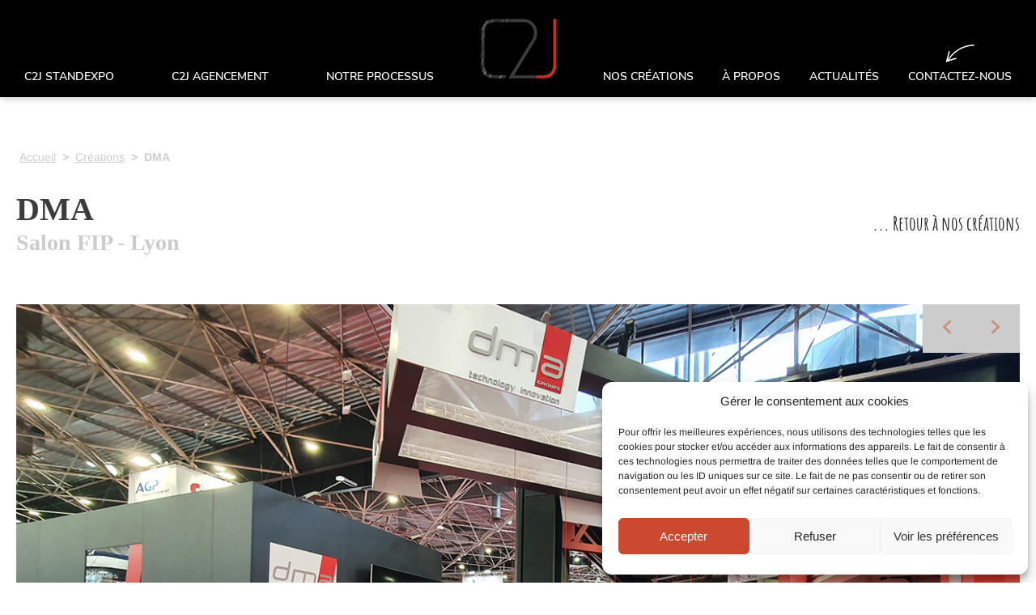

--- FILE ---
content_type: text/html; charset=UTF-8
request_url: https://www.c2j-standexpo.com/creation/dma/
body_size: 20993
content:
<!DOCTYPE html>
<html lang="fr-FR" >
<head>
<meta charset="UTF-8">
<meta name="viewport" content="width=device-width, initial-scale=1.0">
<!-- WP_HEAD() START -->
	<style>img:is([sizes="auto" i], [sizes^="auto," i]) { contain-intrinsic-size: 3000px 1500px }</style>
	<link rel="alternate" hreflang="fr" href="https://www.c2j-standexpo.com/creation/dma/" />
<link rel="alternate" hreflang="x-default" href="https://www.c2j-standexpo.com/creation/dma/" />

        <!-- Global site tag (gtag.js) - Google Analytics -->
        <script async src="https://www.googletagmanager.com/gtag/js?id=UA-122935916-1"></script>
        <script>
        window.dataLayer = window.dataLayer || [];
        function gtag(){dataLayer.push(arguments);}
        gtag('js', new Date());

        gtag('config', 'UA-122935916-1');
        </script>
    <title>Stand d&#039;exposition - DMA - FIP - C2J standexpo</title>
<meta name="description" content="Stand d&#039;exposition DMA stand sur mesure pour le FIP conçu et réalisé par C2J standexpo">
<meta name="robots" content="index, follow, max-snippet:-1, max-image-preview:large, max-video-preview:-1">
<link rel="canonical" href="https://www.c2j-standexpo.com/creation/dma/">
<meta property="og:url" content="https://www.c2j-standexpo.com/creation/dma/">
<meta property="og:site_name" content="C2J Stand Expo">
<meta property="og:locale" content="fr_FR">
<meta property="og:type" content="article">
<meta property="og:title" content="Stand d&#039;exposition - DMA - FIP - C2J standexpo">
<meta property="og:description" content="Stand d&#039;exposition DMA stand sur mesure pour le FIP conçu et réalisé par C2J standexpo">
<meta property="og:image" content="https://www.c2j-standexpo.com/wp-content/uploads/2022/07/c2j-stand-dma-fip.jpg">
<meta property="og:image:secure_url" content="https://www.c2j-standexpo.com/wp-content/uploads/2022/07/c2j-stand-dma-fip.jpg">
<meta property="og:image:width" content="1280">
<meta property="og:image:height" content="720">
<meta property="og:image:alt" content="c2j-stand-sur-mesure-personnalise-dma-fip-plasturgie-industrie">
<meta name="twitter:card" content="summary">
<meta name="twitter:title" content="Stand d&#039;exposition - DMA - FIP - C2J standexpo">
<meta name="twitter:description" content="Stand d&#039;exposition DMA stand sur mesure pour le FIP conçu et réalisé par C2J standexpo">
<meta name="twitter:image" content="https://www.c2j-standexpo.com/wp-content/uploads/2022/07/c2j-stand-dma-fip.jpg">

<link rel="alternate" type="application/rss+xml" title="C2J Stand Expo &raquo; Flux" href="https://www.c2j-standexpo.com/feed/" />
<link rel="alternate" type="application/rss+xml" title="C2J Stand Expo &raquo; Flux des commentaires" href="https://www.c2j-standexpo.com/comments/feed/" />
<link rel="preload" as="font" href="https://www.c2j-standexpo.com/wp-content/uploads/2022/04/nunito-sans-v11-latin-regular.woff2" type="font/woff2" crossorigin>
<link rel="preload" as="font" href="https://www.c2j-standexpo.com/wp-content/uploads/2022/04/nunito-sans-v11-latin-italic.woff2" type="font/woff2" crossorigin>
<link rel="preload" as="font" href="https://www.c2j-standexpo.com/wp-content/uploads/2022/04/nunito-sans-v11-latin-600.woff2" type="font/woff2" crossorigin>
<link rel="preload" as="font" href="https://www.c2j-standexpo.com/wp-content/uploads/2022/04/nunito-sans-v11-latin-600italic.woff2" type="font/woff2" crossorigin>
<link rel="preload" as="font" href="https://www.c2j-standexpo.com/wp-content/uploads/2022/04/nunito-sans-v11-latin-700.woff2" type="font/woff2" crossorigin>
<link rel="preload" as="font" href="https://www.c2j-standexpo.com/wp-content/uploads/2022/04/nunito-sans-v11-latin-700italic.woff2" type="font/woff2" crossorigin>
<link rel="preload" as="font" href="https://www.c2j-standexpo.com/wp-content/uploads/2022/04/nunito-sans-v11-latin-900.woff2" type="font/woff2" crossorigin>
<link rel="preload" as="font" href="https://www.c2j-standexpo.com/wp-content/uploads/2022/04/nunito-sans-v11-latin-900italic.woff2" type="font/woff2" crossorigin>
<link rel="preload" as="font" href="https://www.c2j-standexpo.com/wp-content/uploads/2022/04/arimo-v26-latin-regular.woff2" type="font/woff2" crossorigin>
<link rel="preload" as="font" href="https://www.c2j-standexpo.com/wp-content/uploads/2022/04/arimo-v26-latin-italic.woff2" type="font/woff2" crossorigin>
<link rel="preload" as="font" href="https://www.c2j-standexpo.com/wp-content/uploads/2022/04/arimo-v26-latin-700.woff2" type="font/woff2" crossorigin>
<link rel="preload" as="font" href="https://www.c2j-standexpo.com/wp-content/uploads/2022/04/arimo-v26-latin-700italic.woff2" type="font/woff2" crossorigin>
<link rel="preload" as="font" href="https://www.c2j-standexpo.com/wp-content/uploads/2022/04/amatic-sc-v24-latin-regular.woff2" type="font/woff2" crossorigin>
<link rel="preload" as="font" href="https://www.c2j-standexpo.com/wp-content/uploads/2022/04/amatic-sc-v24-latin-700.woff2" type="font/woff2" crossorigin>
<link data-minify="1" rel='stylesheet' id='swiss-knife-custom-fonts-css' href='https://www.c2j-standexpo.com/wp-content/cache/min/1/wp-content/uploads/swiss-knife/skf.css?ver=1764843712' media='all' />
<style id='wp-block-library-inline-css'>
:root{--wp-admin-theme-color:#007cba;--wp-admin-theme-color--rgb:0,124,186;--wp-admin-theme-color-darker-10:#006ba1;--wp-admin-theme-color-darker-10--rgb:0,107,161;--wp-admin-theme-color-darker-20:#005a87;--wp-admin-theme-color-darker-20--rgb:0,90,135;--wp-admin-border-width-focus:2px;--wp-block-synced-color:#7a00df;--wp-block-synced-color--rgb:122,0,223;--wp-bound-block-color:var(--wp-block-synced-color)}@media (min-resolution:192dpi){:root{--wp-admin-border-width-focus:1.5px}}.wp-element-button{cursor:pointer}:root{--wp--preset--font-size--normal:16px;--wp--preset--font-size--huge:42px}:root .has-very-light-gray-background-color{background-color:#eee}:root .has-very-dark-gray-background-color{background-color:#313131}:root .has-very-light-gray-color{color:#eee}:root .has-very-dark-gray-color{color:#313131}:root .has-vivid-green-cyan-to-vivid-cyan-blue-gradient-background{background:linear-gradient(135deg,#00d084,#0693e3)}:root .has-purple-crush-gradient-background{background:linear-gradient(135deg,#34e2e4,#4721fb 50%,#ab1dfe)}:root .has-hazy-dawn-gradient-background{background:linear-gradient(135deg,#faaca8,#dad0ec)}:root .has-subdued-olive-gradient-background{background:linear-gradient(135deg,#fafae1,#67a671)}:root .has-atomic-cream-gradient-background{background:linear-gradient(135deg,#fdd79a,#004a59)}:root .has-nightshade-gradient-background{background:linear-gradient(135deg,#330968,#31cdcf)}:root .has-midnight-gradient-background{background:linear-gradient(135deg,#020381,#2874fc)}.has-regular-font-size{font-size:1em}.has-larger-font-size{font-size:2.625em}.has-normal-font-size{font-size:var(--wp--preset--font-size--normal)}.has-huge-font-size{font-size:var(--wp--preset--font-size--huge)}.has-text-align-center{text-align:center}.has-text-align-left{text-align:left}.has-text-align-right{text-align:right}#end-resizable-editor-section{display:none}.aligncenter{clear:both}.items-justified-left{justify-content:flex-start}.items-justified-center{justify-content:center}.items-justified-right{justify-content:flex-end}.items-justified-space-between{justify-content:space-between}.screen-reader-text{border:0;clip-path:inset(50%);height:1px;margin:-1px;overflow:hidden;padding:0;position:absolute;width:1px;word-wrap:normal!important}.screen-reader-text:focus{background-color:#ddd;clip-path:none;color:#444;display:block;font-size:1em;height:auto;left:5px;line-height:normal;padding:15px 23px 14px;text-decoration:none;top:5px;width:auto;z-index:100000}html :where(.has-border-color){border-style:solid}html :where([style*=border-top-color]){border-top-style:solid}html :where([style*=border-right-color]){border-right-style:solid}html :where([style*=border-bottom-color]){border-bottom-style:solid}html :where([style*=border-left-color]){border-left-style:solid}html :where([style*=border-width]){border-style:solid}html :where([style*=border-top-width]){border-top-style:solid}html :where([style*=border-right-width]){border-right-style:solid}html :where([style*=border-bottom-width]){border-bottom-style:solid}html :where([style*=border-left-width]){border-left-style:solid}html :where(img[class*=wp-image-]){height:auto;max-width:100%}:where(figure){margin:0 0 1em}html :where(.is-position-sticky){--wp-admin--admin-bar--position-offset:var(--wp-admin--admin-bar--height,0px)}@media screen and (max-width:600px){html :where(.is-position-sticky){--wp-admin--admin-bar--position-offset:0px}}
</style>
<style id='classic-theme-styles-inline-css'>
/*! This file is auto-generated */
.wp-block-button__link{color:#fff;background-color:#32373c;border-radius:9999px;box-shadow:none;text-decoration:none;padding:calc(.667em + 2px) calc(1.333em + 2px);font-size:1.125em}.wp-block-file__button{background:#32373c;color:#fff;text-decoration:none}
</style>
<style id='global-styles-inline-css'>
:root{--wp--preset--aspect-ratio--square: 1;--wp--preset--aspect-ratio--4-3: 4/3;--wp--preset--aspect-ratio--3-4: 3/4;--wp--preset--aspect-ratio--3-2: 3/2;--wp--preset--aspect-ratio--2-3: 2/3;--wp--preset--aspect-ratio--16-9: 16/9;--wp--preset--aspect-ratio--9-16: 9/16;--wp--preset--color--black: #000000;--wp--preset--color--cyan-bluish-gray: #abb8c3;--wp--preset--color--white: #ffffff;--wp--preset--color--pale-pink: #f78da7;--wp--preset--color--vivid-red: #cf2e2e;--wp--preset--color--luminous-vivid-orange: #ff6900;--wp--preset--color--luminous-vivid-amber: #fcb900;--wp--preset--color--light-green-cyan: #7bdcb5;--wp--preset--color--vivid-green-cyan: #00d084;--wp--preset--color--pale-cyan-blue: #8ed1fc;--wp--preset--color--vivid-cyan-blue: #0693e3;--wp--preset--color--vivid-purple: #9b51e0;--wp--preset--color--base: #FFFFFF;--wp--preset--color--contrast: #111111;--wp--preset--color--accent-1: #FFEE58;--wp--preset--color--accent-2: #F6CFF4;--wp--preset--color--accent-3: #503AA8;--wp--preset--color--accent-4: #686868;--wp--preset--color--accent-5: #FBFAF3;--wp--preset--color--accent-6: color-mix(in srgb, currentColor 20%, transparent);--wp--preset--gradient--vivid-cyan-blue-to-vivid-purple: linear-gradient(135deg,rgba(6,147,227,1) 0%,rgb(155,81,224) 100%);--wp--preset--gradient--light-green-cyan-to-vivid-green-cyan: linear-gradient(135deg,rgb(122,220,180) 0%,rgb(0,208,130) 100%);--wp--preset--gradient--luminous-vivid-amber-to-luminous-vivid-orange: linear-gradient(135deg,rgba(252,185,0,1) 0%,rgba(255,105,0,1) 100%);--wp--preset--gradient--luminous-vivid-orange-to-vivid-red: linear-gradient(135deg,rgba(255,105,0,1) 0%,rgb(207,46,46) 100%);--wp--preset--gradient--very-light-gray-to-cyan-bluish-gray: linear-gradient(135deg,rgb(238,238,238) 0%,rgb(169,184,195) 100%);--wp--preset--gradient--cool-to-warm-spectrum: linear-gradient(135deg,rgb(74,234,220) 0%,rgb(151,120,209) 20%,rgb(207,42,186) 40%,rgb(238,44,130) 60%,rgb(251,105,98) 80%,rgb(254,248,76) 100%);--wp--preset--gradient--blush-light-purple: linear-gradient(135deg,rgb(255,206,236) 0%,rgb(152,150,240) 100%);--wp--preset--gradient--blush-bordeaux: linear-gradient(135deg,rgb(254,205,165) 0%,rgb(254,45,45) 50%,rgb(107,0,62) 100%);--wp--preset--gradient--luminous-dusk: linear-gradient(135deg,rgb(255,203,112) 0%,rgb(199,81,192) 50%,rgb(65,88,208) 100%);--wp--preset--gradient--pale-ocean: linear-gradient(135deg,rgb(255,245,203) 0%,rgb(182,227,212) 50%,rgb(51,167,181) 100%);--wp--preset--gradient--electric-grass: linear-gradient(135deg,rgb(202,248,128) 0%,rgb(113,206,126) 100%);--wp--preset--gradient--midnight: linear-gradient(135deg,rgb(2,3,129) 0%,rgb(40,116,252) 100%);--wp--preset--font-size--small: 0.875rem;--wp--preset--font-size--medium: clamp(1rem, 1rem + ((1vw - 0.2rem) * 0.196), 1.125rem);--wp--preset--font-size--large: clamp(1.125rem, 1.125rem + ((1vw - 0.2rem) * 0.392), 1.375rem);--wp--preset--font-size--x-large: clamp(1.75rem, 1.75rem + ((1vw - 0.2rem) * 0.392), 2rem);--wp--preset--font-size--xx-large: clamp(2.15rem, 2.15rem + ((1vw - 0.2rem) * 1.333), 3rem);--wp--preset--font-family--manrope: Manrope, sans-serif;--wp--preset--font-family--fira-code: "Fira Code", monospace;--wp--preset--spacing--20: 10px;--wp--preset--spacing--30: 20px;--wp--preset--spacing--40: 30px;--wp--preset--spacing--50: clamp(30px, 5vw, 50px);--wp--preset--spacing--60: clamp(30px, 7vw, 70px);--wp--preset--spacing--70: clamp(50px, 7vw, 90px);--wp--preset--spacing--80: clamp(70px, 10vw, 140px);--wp--preset--shadow--natural: 6px 6px 9px rgba(0, 0, 0, 0.2);--wp--preset--shadow--deep: 12px 12px 50px rgba(0, 0, 0, 0.4);--wp--preset--shadow--sharp: 6px 6px 0px rgba(0, 0, 0, 0.2);--wp--preset--shadow--outlined: 6px 6px 0px -3px rgba(255, 255, 255, 1), 6px 6px rgba(0, 0, 0, 1);--wp--preset--shadow--crisp: 6px 6px 0px rgba(0, 0, 0, 1);}:root :where(.is-layout-flow) > :first-child{margin-block-start: 0;}:root :where(.is-layout-flow) > :last-child{margin-block-end: 0;}:root :where(.is-layout-flow) > *{margin-block-start: 1.2rem;margin-block-end: 0;}:root :where(.is-layout-constrained) > :first-child{margin-block-start: 0;}:root :where(.is-layout-constrained) > :last-child{margin-block-end: 0;}:root :where(.is-layout-constrained) > *{margin-block-start: 1.2rem;margin-block-end: 0;}:root :where(.is-layout-flex){gap: 1.2rem;}:root :where(.is-layout-grid){gap: 1.2rem;}body .is-layout-flex{display: flex;}.is-layout-flex{flex-wrap: wrap;align-items: center;}.is-layout-flex > :is(*, div){margin: 0;}body .is-layout-grid{display: grid;}.is-layout-grid > :is(*, div){margin: 0;}:root :where(.wp-block-columns-is-layout-flow) > :first-child{margin-block-start: 0;}:root :where(.wp-block-columns-is-layout-flow) > :last-child{margin-block-end: 0;}:root :where(.wp-block-columns-is-layout-flow) > *{margin-block-start: var(--wp--preset--spacing--50);margin-block-end: 0;}:root :where(.wp-block-columns-is-layout-constrained) > :first-child{margin-block-start: 0;}:root :where(.wp-block-columns-is-layout-constrained) > :last-child{margin-block-end: 0;}:root :where(.wp-block-columns-is-layout-constrained) > *{margin-block-start: var(--wp--preset--spacing--50);margin-block-end: 0;}:root :where(.wp-block-columns-is-layout-flex){gap: var(--wp--preset--spacing--50);}:root :where(.wp-block-columns-is-layout-grid){gap: var(--wp--preset--spacing--50);}.has-black-color{color: var(--wp--preset--color--black) !important;}.has-cyan-bluish-gray-color{color: var(--wp--preset--color--cyan-bluish-gray) !important;}.has-white-color{color: var(--wp--preset--color--white) !important;}.has-pale-pink-color{color: var(--wp--preset--color--pale-pink) !important;}.has-vivid-red-color{color: var(--wp--preset--color--vivid-red) !important;}.has-luminous-vivid-orange-color{color: var(--wp--preset--color--luminous-vivid-orange) !important;}.has-luminous-vivid-amber-color{color: var(--wp--preset--color--luminous-vivid-amber) !important;}.has-light-green-cyan-color{color: var(--wp--preset--color--light-green-cyan) !important;}.has-vivid-green-cyan-color{color: var(--wp--preset--color--vivid-green-cyan) !important;}.has-pale-cyan-blue-color{color: var(--wp--preset--color--pale-cyan-blue) !important;}.has-vivid-cyan-blue-color{color: var(--wp--preset--color--vivid-cyan-blue) !important;}.has-vivid-purple-color{color: var(--wp--preset--color--vivid-purple) !important;}.has-black-background-color{background-color: var(--wp--preset--color--black) !important;}.has-cyan-bluish-gray-background-color{background-color: var(--wp--preset--color--cyan-bluish-gray) !important;}.has-white-background-color{background-color: var(--wp--preset--color--white) !important;}.has-pale-pink-background-color{background-color: var(--wp--preset--color--pale-pink) !important;}.has-vivid-red-background-color{background-color: var(--wp--preset--color--vivid-red) !important;}.has-luminous-vivid-orange-background-color{background-color: var(--wp--preset--color--luminous-vivid-orange) !important;}.has-luminous-vivid-amber-background-color{background-color: var(--wp--preset--color--luminous-vivid-amber) !important;}.has-light-green-cyan-background-color{background-color: var(--wp--preset--color--light-green-cyan) !important;}.has-vivid-green-cyan-background-color{background-color: var(--wp--preset--color--vivid-green-cyan) !important;}.has-pale-cyan-blue-background-color{background-color: var(--wp--preset--color--pale-cyan-blue) !important;}.has-vivid-cyan-blue-background-color{background-color: var(--wp--preset--color--vivid-cyan-blue) !important;}.has-vivid-purple-background-color{background-color: var(--wp--preset--color--vivid-purple) !important;}.has-black-border-color{border-color: var(--wp--preset--color--black) !important;}.has-cyan-bluish-gray-border-color{border-color: var(--wp--preset--color--cyan-bluish-gray) !important;}.has-white-border-color{border-color: var(--wp--preset--color--white) !important;}.has-pale-pink-border-color{border-color: var(--wp--preset--color--pale-pink) !important;}.has-vivid-red-border-color{border-color: var(--wp--preset--color--vivid-red) !important;}.has-luminous-vivid-orange-border-color{border-color: var(--wp--preset--color--luminous-vivid-orange) !important;}.has-luminous-vivid-amber-border-color{border-color: var(--wp--preset--color--luminous-vivid-amber) !important;}.has-light-green-cyan-border-color{border-color: var(--wp--preset--color--light-green-cyan) !important;}.has-vivid-green-cyan-border-color{border-color: var(--wp--preset--color--vivid-green-cyan) !important;}.has-pale-cyan-blue-border-color{border-color: var(--wp--preset--color--pale-cyan-blue) !important;}.has-vivid-cyan-blue-border-color{border-color: var(--wp--preset--color--vivid-cyan-blue) !important;}.has-vivid-purple-border-color{border-color: var(--wp--preset--color--vivid-purple) !important;}.has-vivid-cyan-blue-to-vivid-purple-gradient-background{background: var(--wp--preset--gradient--vivid-cyan-blue-to-vivid-purple) !important;}.has-light-green-cyan-to-vivid-green-cyan-gradient-background{background: var(--wp--preset--gradient--light-green-cyan-to-vivid-green-cyan) !important;}.has-luminous-vivid-amber-to-luminous-vivid-orange-gradient-background{background: var(--wp--preset--gradient--luminous-vivid-amber-to-luminous-vivid-orange) !important;}.has-luminous-vivid-orange-to-vivid-red-gradient-background{background: var(--wp--preset--gradient--luminous-vivid-orange-to-vivid-red) !important;}.has-very-light-gray-to-cyan-bluish-gray-gradient-background{background: var(--wp--preset--gradient--very-light-gray-to-cyan-bluish-gray) !important;}.has-cool-to-warm-spectrum-gradient-background{background: var(--wp--preset--gradient--cool-to-warm-spectrum) !important;}.has-blush-light-purple-gradient-background{background: var(--wp--preset--gradient--blush-light-purple) !important;}.has-blush-bordeaux-gradient-background{background: var(--wp--preset--gradient--blush-bordeaux) !important;}.has-luminous-dusk-gradient-background{background: var(--wp--preset--gradient--luminous-dusk) !important;}.has-pale-ocean-gradient-background{background: var(--wp--preset--gradient--pale-ocean) !important;}.has-electric-grass-gradient-background{background: var(--wp--preset--gradient--electric-grass) !important;}.has-midnight-gradient-background{background: var(--wp--preset--gradient--midnight) !important;}.has-small-font-size{font-size: var(--wp--preset--font-size--small) !important;}.has-medium-font-size{font-size: var(--wp--preset--font-size--medium) !important;}.has-large-font-size{font-size: var(--wp--preset--font-size--large) !important;}.has-x-large-font-size{font-size: var(--wp--preset--font-size--x-large) !important;}
</style>
<link data-minify="1" rel='stylesheet' id='oxygen-css' href='https://www.c2j-standexpo.com/wp-content/cache/min/1/wp-content/plugins/oxygen/component-framework/oxygen.css?ver=1764843712' media='all' />
<link rel='stylesheet' id='wpml-legacy-horizontal-list-0-css' href='https://www.c2j-standexpo.com/wp-content/plugins/sitepress-multilingual-cms/templates/language-switchers/legacy-list-horizontal/style.min.css?ver=1' media='all' />
<link rel='stylesheet' id='cmplz-general-css' href='https://www.c2j-standexpo.com/wp-content/plugins/complianz-gdpr/assets/css/cookieblocker.min.css?ver=1766010125' media='all' />
<link rel='stylesheet' id='search-filter-plugin-styles-css' href='https://www.c2j-standexpo.com/wp-content/plugins/search-filter-pro/public/assets/css/search-filter.min.css?ver=2.5.18' media='all' />
<script id="wpml-cookie-js-extra">
var wpml_cookies = {"wp-wpml_current_language":{"value":"fr","expires":1,"path":"\/"}};
var wpml_cookies = {"wp-wpml_current_language":{"value":"fr","expires":1,"path":"\/"}};
</script>
<script data-minify="1" src="https://www.c2j-standexpo.com/wp-content/cache/min/1/wp-content/plugins/sitepress-multilingual-cms/res/js/cookies/language-cookie.js?ver=1764843712" id="wpml-cookie-js" defer data-wp-strategy="defer"></script>
<script src="https://www.c2j-standexpo.com/wp-includes/js/jquery/jquery.min.js?ver=3.7.1" id="jquery-core-js" data-rocket-defer defer></script>
<link rel="https://api.w.org/" href="https://www.c2j-standexpo.com/wp-json/" /><link rel="alternate" title="JSON" type="application/json" href="https://www.c2j-standexpo.com/wp-json/wp/v2/creation/1295" /><link rel="EditURI" type="application/rsd+xml" title="RSD" href="https://www.c2j-standexpo.com/xmlrpc.php?rsd" />
<meta name="generator" content="WordPress 6.8.3" />
<link rel='shortlink' href='https://www.c2j-standexpo.com/?p=1295' />
<link rel="alternate" title="oEmbed (JSON)" type="application/json+oembed" href="https://www.c2j-standexpo.com/wp-json/oembed/1.0/embed?url=https%3A%2F%2Fwww.c2j-standexpo.com%2Fcreation%2Fdma%2F" />
<link rel="alternate" title="oEmbed (XML)" type="text/xml+oembed" href="https://www.c2j-standexpo.com/wp-json/oembed/1.0/embed?url=https%3A%2F%2Fwww.c2j-standexpo.com%2Fcreation%2Fdma%2F&#038;format=xml" />
<meta name="generator" content="WPML ver:4.7.6 stt:1,4;" />
			<style>.cmplz-hidden {
					display: none !important;
				}</style><style class='wp-fonts-local'>
@font-face{font-family:Manrope;font-style:normal;font-weight:200 800;font-display:fallback;src:url('https://www.c2j-standexpo.com/wp-content/themes/oxygen-is-not-a-theme/assets/fonts/manrope/Manrope-VariableFont_wght.woff2') format('woff2');}
@font-face{font-family:"Fira Code";font-style:normal;font-weight:300 700;font-display:fallback;src:url('https://www.c2j-standexpo.com/wp-content/themes/oxygen-is-not-a-theme/assets/fonts/fira-code/FiraCode-VariableFont_wght.woff2') format('woff2');}
</style>
<link rel="icon" href="https://www.c2j-standexpo.com/wp-content/uploads/2022/04/menu-logo-c2j.svg" sizes="32x32" />
<link rel="icon" href="https://www.c2j-standexpo.com/wp-content/uploads/2022/04/menu-logo-c2j.svg" sizes="192x192" />
<link rel="apple-touch-icon" href="https://www.c2j-standexpo.com/wp-content/uploads/2022/04/menu-logo-c2j.svg" />
<meta name="msapplication-TileImage" content="https://www.c2j-standexpo.com/wp-content/uploads/2022/04/menu-logo-c2j.svg" />
<link data-minify="1" rel='stylesheet' id='oxygen-cache-21-css' href='https://www.c2j-standexpo.com/wp-content/cache/min/1/wp-content/uploads/oxygen/css/21.css?ver=1764843712' media='all' />
<link data-minify="1" rel='stylesheet' id='oxygen-cache-373-css' href='https://www.c2j-standexpo.com/wp-content/cache/min/1/wp-content/uploads/oxygen/css/373.css?ver=1764843786' media='all' />
<link data-minify="1" rel='stylesheet' id='oxygen-universal-styles-css' href='https://www.c2j-standexpo.com/wp-content/cache/min/1/wp-content/uploads/oxygen/css/universal.css?ver=1764843712' media='all' />
<noscript><style id="rocket-lazyload-nojs-css">.rll-youtube-player, [data-lazy-src]{display:none !important;}</style></noscript><!-- END OF WP_HEAD() -->
<meta name="generator" content="WP Rocket 3.19.4" data-wpr-features="wpr_defer_js wpr_minify_js wpr_lazyload_images wpr_lazyload_iframes wpr_minify_css wpr_preload_links wpr_desktop" /></head>
<body data-cmplz=1 class="wp-singular creation-template-default single single-creation postid-1295 wp-embed-responsive wp-theme-oxygen-is-not-a-theme  oxygen-body" >




						<div id="haut-de-page" class="ct-code-block" ></div><header id="top" class="oxy-header-wrapper oxy-sticky-header oxy-overlay-header oxy-header" ><div id="_header_row-51-21" class="oxy-header-row " ><div data-rocket-location-hash="ff3e2a8085a1056b800ab9fb570bbedb" class="oxy-header-container"><div id="_header_left-52-21" class="oxy-header-left" ><nav id="_nav_menu-53-21" class="oxy-nav-menu oxy-nav-menu-dropdowns oxy-nav-menu-dropdown-arrow" ><div class='oxy-menu-toggle'><div class='oxy-nav-menu-hamburger-wrap'><div class='oxy-nav-menu-hamburger'><div class='oxy-nav-menu-hamburger-line'></div><div class='oxy-nav-menu-hamburger-line'></div><div class='oxy-nav-menu-hamburger-line'></div></div></div></div><div class="menu-main-menu-l-container"><ul id="menu-main-menu-l" class="oxy-nav-menu-list"><li id="menu-item-139" class="menu-item menu-item-type-post_type menu-item-object-page menu-item-139"><a href="https://www.c2j-standexpo.com/c2j-standexpo/">C2J Standexpo</a></li>
<li id="menu-item-140" class="menu-item menu-item-type-post_type menu-item-object-page menu-item-140"><a href="https://www.c2j-standexpo.com/c2j-agencement/">C2J Agencement</a></li>
<li id="menu-item-141" class="menu-item menu-item-type-post_type menu-item-object-page menu-item-141"><a href="https://www.c2j-standexpo.com/notre-processus/">Notre processus</a></li>
</ul></div></nav></div><div id="_header_center-54-21" class="oxy-header-center" ><a id="link-80-21" class="ct-link" href="/"    title="Accueil"><img  id="image-79-21" alt="" src="data:image/svg+xml,%3Csvg%20xmlns='http://www.w3.org/2000/svg'%20viewBox='0%200%200%200'%3E%3C/svg%3E" class="ct-image logo-nav" data-lazy-src="https://www.c2j-standexpo.com/wp-content/uploads/2022/06/logo-C2J-062022-v4.svg"/><noscript><img  id="image-79-21" alt="" src="https://www.c2j-standexpo.com/wp-content/uploads/2022/06/logo-C2J-062022-v4.svg" class="ct-image logo-nav"/></noscript></a></div><div id="_header_right-56-21" class="oxy-header-right" ><nav id="_nav_menu-57-21" class="oxy-nav-menu oxy-nav-menu-dropdowns oxy-nav-menu-dropdown-arrow" ><div class='oxy-menu-toggle'><div class='oxy-nav-menu-hamburger-wrap'><div class='oxy-nav-menu-hamburger'><div class='oxy-nav-menu-hamburger-line'></div><div class='oxy-nav-menu-hamburger-line'></div><div class='oxy-nav-menu-hamburger-line'></div></div></div></div><div class="menu-main-menu-r-container"><ul id="menu-main-menu-r" class="oxy-nav-menu-list"><li id="menu-item-1287" class="menu-item menu-item-type-post_type menu-item-object-page menu-item-1287"><a href="https://www.c2j-standexpo.com/nos-creations/">Nos créations</a></li>
<li id="menu-item-132" class="menu-item menu-item-type-post_type menu-item-object-page menu-item-132"><a href="https://www.c2j-standexpo.com/a-propos/">À propos</a></li>
<li id="menu-item-131" class="menu-item menu-item-type-post_type menu-item-object-page current_page_parent menu-item-131"><a href="https://www.c2j-standexpo.com/actualites/">Actualités</a></li>
<li id="menu-item-130" class="contact-menu-item menu-item menu-item-type-post_type menu-item-object-page menu-item-130"><a href="https://www.c2j-standexpo.com/contactez-nous/">Contactez-nous</a></li>
</ul></div></nav></div></div></div></header>
				<script type="text/javascript">window.addEventListener('DOMContentLoaded', function() {
			jQuery(document).ready(function() {
				var selector = "#top",
					scrollval = parseInt("0");
				if (!scrollval || scrollval < 1) {
											jQuery("body").css("margin-top", jQuery(selector).outerHeight());
						jQuery(selector).addClass("oxy-sticky-header-active");
									}
				else {
					var scrollTopOld = 0;
					jQuery(window).scroll(function() {
						if (!jQuery('body').hasClass('oxy-nav-menu-prevent-overflow')) {
							if (jQuery(this).scrollTop() > scrollval 
																) {
								if (
																		!jQuery(selector).hasClass("oxy-sticky-header-active")) {
									if (jQuery(selector).css('position')!='absolute') {
										jQuery("body").css("margin-top", jQuery(selector).outerHeight());
									}
									jQuery(selector)
										.addClass("oxy-sticky-header-active")
																	}
							}
							else {
								jQuery(selector)
									.removeClass("oxy-sticky-header-fade-in")
									.removeClass("oxy-sticky-header-active");
								if (jQuery(selector).css('position')!='absolute') {
									jQuery("body").css("margin-top", "");
								}
							}
							scrollTopOld = jQuery(this).scrollTop();
						}
					})
				}
			});
		});</script><header id="header-mobile" class="oxy-header-wrapper oxy-sticky-header oxy-overlay-header oxy-header" ><div id="_header_row-59-21" class="oxy-header-row" ><div data-rocket-location-hash="7884d40fe52fa560a913ea5df5103105" class="oxy-header-container"><div id="_header_left-60-21" class="oxy-header-left" ></div><div id="_header_center-62-21" class="oxy-header-center" ><div id="code_block-63-21" class="ct-code-block logo-nav" >    <a href="/" title="Accueil"> 
        <img width="126" height="105" src="data:image/svg+xml,%3Csvg%20xmlns='http://www.w3.org/2000/svg'%20viewBox='0%200%20126%20105'%3E%3C/svg%3E" class="attachment-medium size-medium" alt="Logo C2J" decoding="async" data-lazy-src="https://www.c2j-standexpo.com/wp-content/uploads/2022/06/logo-C2J-062022-v4.svg" /><noscript><img width="126" height="105" src="https://www.c2j-standexpo.com/wp-content/uploads/2022/06/logo-C2J-062022-v4.svg" class="attachment-medium size-medium" alt="Logo C2J" decoding="async" /></noscript>    </a></div></div><div id="_header_right-64-21" class="oxy-header-right" ><nav id="_nav_menu-91-21" class="oxy-nav-menu oxy-nav-menu-dropdowns oxy-nav-menu-dropdown-arrow" ><div class='oxy-menu-toggle'><div class='oxy-nav-menu-hamburger-wrap'><div class='oxy-nav-menu-hamburger'><div class='oxy-nav-menu-hamburger-line'></div><div class='oxy-nav-menu-hamburger-line'></div><div class='oxy-nav-menu-hamburger-line'></div></div></div></div><div class="menu-main-menu-mobile-container"><ul id="menu-main-menu-mobile" class="oxy-nav-menu-list"><li id="menu-item-428" class="menu-item menu-item-type-post_type menu-item-object-page menu-item-428"><a href="https://www.c2j-standexpo.com/c2j-agencement/">C2J Agencement</a></li>
<li id="menu-item-429" class="menu-item menu-item-type-post_type menu-item-object-page menu-item-429"><a href="https://www.c2j-standexpo.com/c2j-standexpo/">C2J Standexpo</a></li>
<li id="menu-item-431" class="menu-item menu-item-type-post_type menu-item-object-page menu-item-431"><a href="https://www.c2j-standexpo.com/notre-processus/">Notre processus</a></li>
<li id="menu-item-1288" class="menu-item menu-item-type-post_type menu-item-object-page menu-item-1288"><a href="https://www.c2j-standexpo.com/nos-creations/">Nos créations</a></li>
<li id="menu-item-427" class="menu-item menu-item-type-post_type menu-item-object-page menu-item-427"><a href="https://www.c2j-standexpo.com/a-propos/">À propos</a></li>
<li id="menu-item-1291" class="menu-item menu-item-type-post_type menu-item-object-page current_page_parent menu-item-1291"><a href="https://www.c2j-standexpo.com/actualites/">ACTUALITES</a></li>
<li id="menu-item-430" class="contact-menu-link menu-item menu-item-type-post_type menu-item-object-page menu-item-430"><a href="https://www.c2j-standexpo.com/contactez-nous/">Contactez-nous</a></li>
</ul></div></nav><div id="code_block-117-21" class="ct-code-block" ><span>MENU</span></div></div></div></div></header>
				<script type="text/javascript">window.addEventListener('DOMContentLoaded', function() {
			jQuery(document).ready(function() {
				var selector = "#header-mobile",
					scrollval = parseInt("0");
				if (!scrollval || scrollval < 1) {
											jQuery("body").css("margin-top", jQuery(selector).outerHeight());
						jQuery(selector).addClass("oxy-sticky-header-active");
									}
				else {
					var scrollTopOld = 0;
					jQuery(window).scroll(function() {
						if (!jQuery('body').hasClass('oxy-nav-menu-prevent-overflow')) {
							if (jQuery(this).scrollTop() > scrollval 
																) {
								if (
																		!jQuery(selector).hasClass("oxy-sticky-header-active")) {
									if (jQuery(selector).css('position')!='absolute') {
										jQuery("body").css("margin-top", jQuery(selector).outerHeight());
									}
									jQuery(selector)
										.addClass("oxy-sticky-header-active")
																	}
							}
							else {
								jQuery(selector)
									.removeClass("oxy-sticky-header-fade-in")
									.removeClass("oxy-sticky-header-active");
								if (jQuery(selector).css('position')!='absolute') {
									jQuery("body").css("margin-top", "");
								}
							}
							scrollTopOld = jQuery(this).scrollTop();
						}
					})
				}
			});
		});</script><section id="section-2-373" class=" ct-section" ><div data-rocket-location-hash="583f0d87fed15697e0a0acb81ef66bdd" class="ct-section-inner-wrap"><div id="div_block-3-373" class="ct-div-block" ><div id="div_block-4-373" class="ct-div-block oxel-breadcrumb-wrapper" ><div id="code_block-5-373" class="ct-code-block oxel-breadcrumb-code" >
<nav aria-label="Breadcrumb" class="oxel-breadcrumb">
  <ol>
    <li>
      <a title="Fil d'ariane - lien vers Accueil" href="/">Accueil</a>
      <span> > </span>
    </li>
    <li>
      <a title="Fil d'ariane - lien vers Nos Créations" href="/nos-creations">Créations</a>
      <span> > </span>
    </li>
    <li>DMA</li>
  </ol>
</nav></div></div></div><div id="div_block-6-373" class="ct-div-block" ><div id="div_block-7-373" class="ct-div-block" ><h1 id="headline-8-373" class="ct-headline h1-fix"><span id="span-16-373" class="ct-span" >DMA</span></h1><h3 id="headline-9-373" class="ct-headline h3-fix">Salon&nbsp;<span id="span-120-373" class="ct-span" >FIP - Lyon</span></h3></div><a id="link_text-10-373" class="ct-link-text red-link" href="https://www.c2j-standexpo.com/nos-creations/"   >... Retour à nos créations</a></div></div></section><section id="section-15-373" class=" ct-section" ><div data-rocket-location-hash="eed13884028e6b9083688960d1c97402" class="ct-section-inner-wrap"><div id="code_block-38-373" class="ct-code-block" ><link data-minify="1" rel="stylesheet" href="https://www.c2j-standexpo.com/wp-content/cache/min/1/swiper@8/swiper-bundle.min.css?ver=1764843712" />
<script src="https://unpkg.com/swiper@8/swiper-bundle.min.js"></script>

<div class="swiper swiper-crea">
  	<div class="swiper-crea-nav-wrap">
      <div class="swiper-crea-button-prev"></div>
      <div class="swiper-crea-button-next"></div>
    </div>
    <div class="swiper-wrapper">
                                    <div class="swiper-slide">
                    <img src="data:image/svg+xml,%3Csvg%20xmlns='http://www.w3.org/2000/svg'%20viewBox='0%200%200%200'%3E%3C/svg%3E" alt="c2j-stand-sur-mesure-personnalise-dma-fip-plasturgie-industrie" data-lazy-src="https://www.c2j-standexpo.com/wp-content/uploads/2022/07/c2j-stand-dma-fip.jpg" /><noscript><img src="https://www.c2j-standexpo.com/wp-content/uploads/2022/07/c2j-stand-dma-fip.jpg" alt="c2j-stand-sur-mesure-personnalise-dma-fip-plasturgie-industrie" /></noscript>
                </div>
                            <div class="swiper-slide">
                    <img src="data:image/svg+xml,%3Csvg%20xmlns='http://www.w3.org/2000/svg'%20viewBox='0%200%200%200'%3E%3C/svg%3E" alt="c2j-stand-sur-mesure-personnalise-dma-fip-plasturgie-industrie" data-lazy-src="https://www.c2j-standexpo.com/wp-content/uploads/2022/07/c2j-stand-dma-plasturgie.jpg" /><noscript><img src="https://www.c2j-standexpo.com/wp-content/uploads/2022/07/c2j-stand-dma-plasturgie.jpg" alt="c2j-stand-sur-mesure-personnalise-dma-fip-plasturgie-industrie" /></noscript>
                </div>
                            <div class="swiper-slide">
                    <img src="data:image/svg+xml,%3Csvg%20xmlns='http://www.w3.org/2000/svg'%20viewBox='0%200%200%200'%3E%3C/svg%3E" alt="c2j-stand-sur-mesure-personnalise-dma-fip-plasturgie-industrie" data-lazy-src="https://www.c2j-standexpo.com/wp-content/uploads/2022/07/c2j-stand-dma-groupe-voiture.jpg" /><noscript><img src="https://www.c2j-standexpo.com/wp-content/uploads/2022/07/c2j-stand-dma-groupe-voiture.jpg" alt="c2j-stand-sur-mesure-personnalise-dma-fip-plasturgie-industrie" /></noscript>
                </div>
                            <div class="swiper-slide">
                    <img src="data:image/svg+xml,%3Csvg%20xmlns='http://www.w3.org/2000/svg'%20viewBox='0%200%200%200'%3E%3C/svg%3E" alt="c2j-stand-sur-mesure-personnalise-dma-fip-plasturgie-industrie" data-lazy-src="https://www.c2j-standexpo.com/wp-content/uploads/2022/07/c2j-stand-personnalise-dma.jpg" /><noscript><img src="https://www.c2j-standexpo.com/wp-content/uploads/2022/07/c2j-stand-personnalise-dma.jpg" alt="c2j-stand-sur-mesure-personnalise-dma-fip-plasturgie-industrie" /></noscript>
                </div>
                        </div>
</div></div><div id="code_block-40-373" class="ct-code-block" ><div class="swiper-crea-pagination"></div></div></div></section><section id="section-39-373" class=" ct-section" ><div data-rocket-location-hash="9ea79afaaa14046eb07326a1b5e53dbf" class="ct-section-inner-wrap"><div id="div_block-65-373" class="ct-div-block" ><div id="div_block-59-373" class="ct-div-block crea-dyn-content-bg" ><div id="div_block-68-373" class="ct-div-block" ><h5 id="headline-74-373" class="ct-headline crea-h5">Client</h5><div id="code_block-95-373" class="ct-code-block crea-acf-content" >DMA</div><h5 id="headline-76-373" class="ct-headline crea-h5">Salon</h5><p id="text_block-81-373" class="ct-text-block crea-acf-content" ><span id="span-91-373" class="ct-span" >FIP - Lyon</span></p><h5 id="headline-75-373" class="ct-headline crea-h5">Secteur d’activité<br></h5><div id="code_block-102-373" class="ct-code-block crea-acf-content" > Emballage/ Plasturgie</div><h5 id="headline-77-373" class="ct-headline crea-h5">Installation</h5><div id="code_block-180-373" class="ct-code-block crea-acf-content" > Stand sur mesure</div></div><img  id="image-52-373" alt="" src="data:image/svg+xml,%3Csvg%20xmlns='http://www.w3.org/2000/svg'%20viewBox='0%200%200%200'%3E%3C/svg%3E" class="ct-image" data-lazy-src="https://www.c2j-standexpo.com/wp-content/uploads/2022/04/standexpo-logo-C2JStandExpo.svg"/><noscript><img  id="image-52-373" alt="" src="https://www.c2j-standexpo.com/wp-content/uploads/2022/04/standexpo-logo-C2JStandExpo.svg" class="ct-image"/></noscript></div><div id="div_block-58-373" class="ct-div-block" ><img  id="image-114-373" alt="" src="data:image/svg+xml,%3Csvg%20xmlns='http://www.w3.org/2000/svg'%20viewBox='0%200%200%200'%3E%3C/svg%3E" class="ct-image" data-lazy-src="https://www.c2j-standexpo.com/wp-content/uploads/2022/04/standexpo-logo-C2JStandExpo.svg"/><noscript><img  id="image-114-373" alt="" src="https://www.c2j-standexpo.com/wp-content/uploads/2022/04/standexpo-logo-C2JStandExpo.svg" class="ct-image"/></noscript><div id="text_block-47-373" class="ct-text-block" ><span id="span-49-373" class="ct-span oxy-stock-content-styles" >
<p>Le bar de la gare !</p>



<p>Pas besoin de spécifier que la pièce maîtresse de ce stand est ce grand bar central. Avec un peu de hauteur nous pouvons distinguer le D du logo DMA.</p>



<p>Un espace de discussion isolé et une enseigne haute impactante, avec la diagonale du logo en fil conducteur, la voiture de rallye n’est pas la seule à attirer l’œil !</p>
</span></div></div></div></div></section><section id="section-97-373" class=" ct-section" ><div data-rocket-location-hash="df0b1403142e9c1356bede7181115a75" class="ct-section-inner-wrap"><h2 id="headline-98-373" class="ct-headline">Découvrir&nbsp;<span id="span-99-373" class="ct-span" >d'autres réalisations</span></h2><div data-rocket-location-hash="38fe9aece0ff73a685dbb49f8a191c69" id="_dynamic_list-184-373" class="oxy-dynamic-list "><div id="div_block-185-373-1" class="ct-div-block " data-id="div_block-185-373"><a id="link-186-373-1" class="ct-link img-hover-zoom" href="https://www.c2j-standexpo.com/creation/ultrapolymers/" target="_self" data-id="link-186-373"><img id="image-187-373-1" alt="" src="data:image/svg+xml,%3Csvg%20xmlns='http://www.w3.org/2000/svg'%20viewBox='0%200%200%200'%3E%3C/svg%3E" class="ct-image" data-id="image-187-373" data-lazy-src="https://www.c2j-standexpo.com/wp-content/uploads/2022/07/stand-c2j-personnalise-ultrapolymers-768x432.jpg"><noscript><img id="image-187-373-1" alt="" src="https://www.c2j-standexpo.com/wp-content/uploads/2022/07/stand-c2j-personnalise-ultrapolymers-768x432.jpg" class="ct-image" data-id="image-187-373"></noscript><div id="div_block-188-373-1" class="ct-div-block" data-id="div_block-188-373"><div id="code_block-189-373-1" class="ct-code-block" data-id="code_block-189-373"><svg xmlns="http://www.w3.org/2000/svg" width="59" height="9"><path fill="#CC482E" fill-rule="evenodd" d="M56.303 2.965 53.512.01l-1.037.533c-.548.275-1.896 1.431-2.883 2.392l-1.707 1.683-1.682-1.895C45.46 1.872 44.13.445 43.549.445c-.523.041-2.273 1.627-2.903 2.234l-1.964 1.896-1.523-1.492c-.075-.075-1.837-1.842-2.454-1.842-.513 0-2.077 1.634-2.966 2.611l-2.04 2.276-1.212-1.03a45.18 45.18 0 0 1-2.589-2.366c-.131-.138-1.293-1.343-1.826-1.168-.438.09-2.548 2.19-2.965 2.608-1.163 1.149-2.054 1.964-2.4 2.247-.245-.218-.803-.779-1.686-1.764-.184-.214-1.817-2.092-2.411-2.092-.529 0-2.325 1.594-2.682 1.915-.954.876-1.675 1.482-1.968 1.7-.318-.238-1.132-.911-2.138-1.827-.231-.21-2.279-2.061-2.841-2.061-.79 0-1.464.727-3.083 2.908C.09 7.59-.266 8.326.183 8.798.249 8.87.372 9 .567 9l.025-.001c.327-.018.461-.195 2.11-2.36l.15-.198a68.175 68.175 0 0 1 1.897-2.413c.293.189.987.744 1.94 1.637 1.096 1.049 2.294 2.098 2.623 2.296.859.496 1.245.15 3.742-2.099l1.494-1.337.639.812c.281.352 2.765 3.443 3.518 3.443.122 0 .446 0 3.158-2.769l2.34-2.44.957.955c.874.875 3.797 3.731 4.691 3.731.426 0 1.152-.636 2.161-1.894.8-1.012 1.757-2.115 2.149-2.508l.538-.535 1.564 1.644c.883.909 2.022 1.991 2.437 1.991.482 0 2.204-1.801 2.717-2.349 1.15-1.187 1.841-1.804 2.116-2.004.29.271 1.015 1.055 1.863 2.071.724.852 2.009 2.282 2.473 2.282.469 0 1.487-1.045 1.903-1.494.697-.754 1.777-1.805 2.407-2.343l.915-.779 2.08 2.262c2.232 2.409 2.972 2.764 3.443 2.566.173-.075.381-.262.381-.739 0-.534-1.885-2.6-2.695-3.463Z"></path></svg></div><h4 id="headline-190-373-1" class="ct-headline" data-id="headline-190-373"><span id="span-191-373-1" class="ct-span" data-id="span-191-373">Ultrapolymers</span></h4></div></a></div><div id="div_block-185-373-2" class="ct-div-block " data-id="div_block-185-373"><a id="link-186-373-2" class="ct-link img-hover-zoom" href="https://www.c2j-standexpo.com/creation/disano-illuminazione/" target="_self" data-id="link-186-373"><img id="image-187-373-2" alt="" src="data:image/svg+xml,%3Csvg%20xmlns='http://www.w3.org/2000/svg'%20viewBox='0%200%200%200'%3E%3C/svg%3E" class="ct-image" data-id="image-187-373" data-lazy-src="https://www.c2j-standexpo.com/wp-content/uploads/2022/07/c2j-stand-disano-sidec-768x432.jpg"><noscript><img id="image-187-373-2" alt="" src="https://www.c2j-standexpo.com/wp-content/uploads/2022/07/c2j-stand-disano-sidec-768x432.jpg" class="ct-image" data-id="image-187-373"></noscript><div id="div_block-188-373-2" class="ct-div-block" data-id="div_block-188-373"><div id="code_block-189-373-2" class="ct-code-block" data-id="code_block-189-373"><svg xmlns="http://www.w3.org/2000/svg" width="59" height="9"><path fill="#CC482E" fill-rule="evenodd" d="M56.303 2.965 53.512.01l-1.037.533c-.548.275-1.896 1.431-2.883 2.392l-1.707 1.683-1.682-1.895C45.46 1.872 44.13.445 43.549.445c-.523.041-2.273 1.627-2.903 2.234l-1.964 1.896-1.523-1.492c-.075-.075-1.837-1.842-2.454-1.842-.513 0-2.077 1.634-2.966 2.611l-2.04 2.276-1.212-1.03a45.18 45.18 0 0 1-2.589-2.366c-.131-.138-1.293-1.343-1.826-1.168-.438.09-2.548 2.19-2.965 2.608-1.163 1.149-2.054 1.964-2.4 2.247-.245-.218-.803-.779-1.686-1.764-.184-.214-1.817-2.092-2.411-2.092-.529 0-2.325 1.594-2.682 1.915-.954.876-1.675 1.482-1.968 1.7-.318-.238-1.132-.911-2.138-1.827-.231-.21-2.279-2.061-2.841-2.061-.79 0-1.464.727-3.083 2.908C.09 7.59-.266 8.326.183 8.798.249 8.87.372 9 .567 9l.025-.001c.327-.018.461-.195 2.11-2.36l.15-.198a68.175 68.175 0 0 1 1.897-2.413c.293.189.987.744 1.94 1.637 1.096 1.049 2.294 2.098 2.623 2.296.859.496 1.245.15 3.742-2.099l1.494-1.337.639.812c.281.352 2.765 3.443 3.518 3.443.122 0 .446 0 3.158-2.769l2.34-2.44.957.955c.874.875 3.797 3.731 4.691 3.731.426 0 1.152-.636 2.161-1.894.8-1.012 1.757-2.115 2.149-2.508l.538-.535 1.564 1.644c.883.909 2.022 1.991 2.437 1.991.482 0 2.204-1.801 2.717-2.349 1.15-1.187 1.841-1.804 2.116-2.004.29.271 1.015 1.055 1.863 2.071.724.852 2.009 2.282 2.473 2.282.469 0 1.487-1.045 1.903-1.494.697-.754 1.777-1.805 2.407-2.343l.915-.779 2.08 2.262c2.232 2.409 2.972 2.764 3.443 2.566.173-.075.381-.262.381-.739 0-.534-1.885-2.6-2.695-3.463Z"></path></svg></div><h4 id="headline-190-373-2" class="ct-headline" data-id="headline-190-373"><span id="span-191-373-2" class="ct-span" data-id="span-191-373">Disano Illuminazione</span></h4></div></a></div>                    
                                            
                                        
                    </div>
</div></section><footer id="section-7-21" class=" ct-section" ><div class="ct-section-inner-wrap"><img  id="image-98-21" alt="" src="data:image/svg+xml,%3Csvg%20xmlns='http://www.w3.org/2000/svg'%20viewBox='0%200%200%200'%3E%3C/svg%3E" class="ct-image" data-lazy-src="https://www.c2j-standexpo.com/wp-content/uploads/2022/05/cop6.png"/><noscript><img  id="image-98-21" alt="" src="https://www.c2j-standexpo.com/wp-content/uploads/2022/05/cop6.png" class="ct-image"/></noscript><div id="div_block-9-21" class="ct-div-block" ><div id="new_columns-23-21" class="ct-new-columns" ><div id="div_block-24-21" class="ct-div-block" ><img  id="image-29-21" alt="" src="data:image/svg+xml,%3Csvg%20xmlns='http://www.w3.org/2000/svg'%20viewBox='0%200%200%200'%3E%3C/svg%3E" class="ct-image" data-lazy-srcset="https://www.c2j-standexpo.com/wp-content/uploads/2022/05/seat-footer.png 258w, https://www.c2j-standexpo.com/wp-content/uploads/2022/05/seat-footer-223x300.png 223w, https://www.c2j-standexpo.com/wp-content/uploads/2022/05/seat-footer-150x202.png 150w" data-lazy-sizes="(max-width: 258px) 100vw, 258px" data-lazy-src="https://www.c2j-standexpo.com/wp-content/uploads/2022/05/seat-footer.png" /><noscript><img  id="image-29-21" alt="" src="https://www.c2j-standexpo.com/wp-content/uploads/2022/05/seat-footer.png" class="ct-image" srcset="https://www.c2j-standexpo.com/wp-content/uploads/2022/05/seat-footer.png 258w, https://www.c2j-standexpo.com/wp-content/uploads/2022/05/seat-footer-223x300.png 223w, https://www.c2j-standexpo.com/wp-content/uploads/2022/05/seat-footer-150x202.png 150w" sizes="(max-width: 258px) 100vw, 258px" /></noscript></div><div id="div_block-25-21" class="ct-div-block" ><h3 id="headline-26-21" class="ct-headline title-footer"><span id="span-30-21" class="ct-span" >Metteur en scène de vos envies</span></h3><div id="text_block-28-21" class="ct-text-block" ><span id="span-32-21" class="ct-span" >pour vos stands d’exposition, aménagements, showrooms, espaces d’accueil et stands sur-mesure.</span></div></div></div></div><div id="div_block-18-21" class="ct-div-block pre-footer" ><div id="div_block-105-21" class="ct-div-block" ><div id="div_block-20-21" class="ct-div-block footer-col-left" ><div id="text_block-34-21" class="ct-text-block footer-address" ><span id="span-37-21" class="ct-span" >Agence C2J</span></div><div id="text_block-115-21" class="ct-text-block footer-address" ><span id="span-116-21" class="ct-span" ><p>ZAE des Césardes<br />
6 allée des Ajoncs -Seynod<br />
74600 ANNECY- FRANCE</p>
</span></div><div id="code_block-114-21" class="ct-code-block" >	<a href="tel:+33 (0)4 50 69 39 89">+33 (0)4 50 69 39 89</a>
</div><div id="code_block-113-21" class="ct-code-block" >	<a href="mailto:c2j@c2j-standexpo.com">c2j@c2j-standexpo.com</a>
</div></div><div id="div_block-21-21" class="ct-div-block" ><nav id="_nav_menu-92-21" class="oxy-nav-menu nav-menu-footer oxy-nav-menu-dropdowns oxy-nav-menu-dropdown-arrow oxy-nav-menu-vertical" ><div class='oxy-menu-toggle'><div class='oxy-nav-menu-hamburger-wrap'><div class='oxy-nav-menu-hamburger'><div class='oxy-nav-menu-hamburger-line'></div><div class='oxy-nav-menu-hamburger-line'></div><div class='oxy-nav-menu-hamburger-line'></div></div></div></div><div class="menu-menu-footer-container"><ul id="menu-menu-footer" class="oxy-nav-menu-list"><li id="menu-item-142" class="menu-item menu-item-type-post_type menu-item-object-page menu-item-142"><a href="https://www.c2j-standexpo.com/c2j-standexpo/">C2J Stand expo</a></li>
<li id="menu-item-143" class="menu-item menu-item-type-post_type menu-item-object-page menu-item-143"><a href="https://www.c2j-standexpo.com/c2j-agencement/">C2J Agencement</a></li>
<li id="menu-item-144" class="menu-item menu-item-type-post_type menu-item-object-page menu-item-144"><a href="https://www.c2j-standexpo.com/notre-processus/">Processus</a></li>
<li id="menu-item-146" class="menu-item menu-item-type-post_type menu-item-object-page menu-item-146"><a href="https://www.c2j-standexpo.com/a-propos/">À propos</a></li>
<li id="menu-item-147" class="menu-item menu-item-type-post_type menu-item-object-page current_page_parent menu-item-147"><a href="https://www.c2j-standexpo.com/actualites/">Actualités</a></li>
</ul></div></nav></div><div id="div_block-22-21" class="ct-div-block" ><div id="div_block-48-21" class="ct-div-block" ><div id="text_block-45-21" class="ct-text-block" ><span id="span-47-21" class="ct-span" >Suivez-nous</span></div><div id="code_block-44-21" class="ct-code-block" >
<div id="_social_icons_footer" class="social-icons">
    	<a href="https://www.instagram.com/c2j__annecy/" target="_blank" class="social-icons-instagram" rel="noreferrer"><svg viewBox="0 0 512 512"><g><path d="M256 109.3c47.8 0 53.4 0.2 72.3 1 17.4 0.8 26.9 3.7 33.2 6.2 8.4 3.2 14.3 7.1 20.6 13.4 6.3 6.3 10.1 12.2 13.4 20.6 2.5 6.3 5.4 15.8 6.2 33.2 0.9 18.9 1 24.5 1 72.3s-0.2 53.4-1 72.3c-0.8 17.4-3.7 26.9-6.2 33.2 -3.2 8.4-7.1 14.3-13.4 20.6 -6.3 6.3-12.2 10.1-20.6 13.4 -6.3 2.5-15.8 5.4-33.2 6.2 -18.9 0.9-24.5 1-72.3 1s-53.4-0.2-72.3-1c-17.4-0.8-26.9-3.7-33.2-6.2 -8.4-3.2-14.3-7.1-20.6-13.4 -6.3-6.3-10.1-12.2-13.4-20.6 -2.5-6.3-5.4-15.8-6.2-33.2 -0.9-18.9-1-24.5-1-72.3s0.2-53.4 1-72.3c0.8-17.4 3.7-26.9 6.2-33.2 3.2-8.4 7.1-14.3 13.4-20.6 6.3-6.3 12.2-10.1 20.6-13.4 6.3-2.5 15.8-5.4 33.2-6.2C202.6 109.5 208.2 109.3 256 109.3M256 77.1c-48.6 0-54.7 0.2-73.8 1.1 -19 0.9-32.1 3.9-43.4 8.3 -11.8 4.6-21.7 10.7-31.7 20.6 -9.9 9.9-16.1 19.9-20.6 31.7 -4.4 11.4-7.4 24.4-8.3 43.4 -0.9 19.1-1.1 25.2-1.1 73.8 0 48.6 0.2 54.7 1.1 73.8 0.9 19 3.9 32.1 8.3 43.4 4.6 11.8 10.7 21.7 20.6 31.7 9.9 9.9 19.9 16.1 31.7 20.6 11.4 4.4 24.4 7.4 43.4 8.3 19.1 0.9 25.2 1.1 73.8 1.1s54.7-0.2 73.8-1.1c19-0.9 32.1-3.9 43.4-8.3 11.8-4.6 21.7-10.7 31.7-20.6 9.9-9.9 16.1-19.9 20.6-31.7 4.4-11.4 7.4-24.4 8.3-43.4 0.9-19.1 1.1-25.2 1.1-73.8s-0.2-54.7-1.1-73.8c-0.9-19-3.9-32.1-8.3-43.4 -4.6-11.8-10.7-21.7-20.6-31.7 -9.9-9.9-19.9-16.1-31.7-20.6 -11.4-4.4-24.4-7.4-43.4-8.3C310.7 77.3 304.6 77.1 256 77.1L256 77.1z"></path><path d="M256 164.1c-50.7 0-91.9 41.1-91.9 91.9s41.1 91.9 91.9 91.9 91.9-41.1 91.9-91.9S306.7 164.1 256 164.1zM256 315.6c-32.9 0-59.6-26.7-59.6-59.6s26.7-59.6 59.6-59.6 59.6 26.7 59.6 59.6S288.9 315.6 256 315.6z"></path><circle cx="351.5" cy="160.5" r="21.5"></circle></g></svg></a>
      	<a href="https://fr.linkedin.com/company/c2j-stand-expo" target="_blank" class="social-icons-linkedin" rel="noreferrer"><svg viewBox="0 0 512 512"><path d="M186.4 142.4c0 19-15.3 34.5-34.2 34.5 -18.9 0-34.2-15.4-34.2-34.5 0-19 15.3-34.5 34.2-34.5C171.1 107.9 186.4 123.4 186.4 142.4zM181.4 201.3h-57.8V388.1h57.8V201.3zM273.8 201.3h-55.4V388.1h55.4c0 0 0-69.3 0-98 0-26.3 12.1-41.9 35.2-41.9 21.3 0 31.5 15 31.5 41.9 0 26.9 0 98 0 98h57.5c0 0 0-68.2 0-118.3 0-50-28.3-74.2-68-74.2 -39.6 0-56.3 30.9-56.3 30.9v-25.2H273.8z"></path></svg></a>
      	<a href="https://www.pinterest.fr/C2J__ANNECY/?amp_client_id=CLIENT_ID(_)&#038;mweb_unauth_id=%7B%7Bdefault.session%7D%7D" target="_blank" class="social-icons-twitter" rel="noreferrer"><svg viewBox="0 0 512 512"><path d="M266.6 76.5c-100.2 0-150.7 71.8-150.7 131.7 0 36.3 13.7 68.5 43.2 80.6 4.8 2 9.2 0.1 10.6-5.3 1-3.7 3.3-13 4.3-16.9 1.4-5.3 0.9-7.1-3-11.8 -8.5-10-13.9-23-13.9-41.3 0-53.3 39.9-101 103.8-101 56.6 0 87.7 34.6 87.7 80.8 0 60.8-26.9 112.1-66.8 112.1 -22.1 0-38.6-18.2-33.3-40.6 6.3-26.7 18.6-55.5 18.6-74.8 0-17.3-9.3-31.7-28.4-31.7 -22.5 0-40.7 23.3-40.7 54.6 0 19.9 6.7 33.4 6.7 33.4s-23.1 97.8-27.1 114.9c-8.1 34.1-1.2 75.9-0.6 80.1 0.3 2.5 3.6 3.1 5 1.2 2.1-2.7 28.9-35.9 38.1-69 2.6-9.4 14.8-58 14.8-58 7.3 14 28.7 26.3 51.5 26.3 67.8 0 113.8-61.8 113.8-144.5C400.1 134.7 347.1 76.5 266.6 76.5z"></path></svg></a>
  </div></div></div><div id="div_block-93-21" class="ct-div-block" ><div id="text_block-102-21" class="ct-text-block" ><span id="span-103-21" class="ct-span" >Abonnez-vous à notre newsletter</span></div><div id="shortcode-118-21" class="ct-shortcode nl-form" ><script>(function() {
	window.mc4wp = window.mc4wp || {
		listeners: [],
		forms: {
			on: function(evt, cb) {
				window.mc4wp.listeners.push(
					{
						event   : evt,
						callback: cb
					}
				);
			}
		}
	}
})();
</script><!-- Mailchimp for WordPress v4.10.7 - https://wordpress.org/plugins/mailchimp-for-wp/ --><form id="mc4wp-form-1" class="mc4wp-form mc4wp-form-642" method="post" data-id="642" data-name="Form Newsletter" ><div class="mc4wp-form-fields"><div class="nl-wrapper">
      <input type="email" name="EMAIL" placeholder="Ex: email@gmail.com" required />
      <input class="ct-link-button" type="submit" value="OK" />
</div></div><label style="display: none !important;">Laissez ce champ vide si vous êtes humain : <input type="text" name="_mc4wp_honeypot" value="" tabindex="-1" autocomplete="off" /></label><input type="hidden" name="_mc4wp_timestamp" value="1769189762" /><input type="hidden" name="_mc4wp_form_id" value="642" /><input type="hidden" name="_mc4wp_form_element_id" value="mc4wp-form-1" /><div class="mc4wp-response"></div></form><!-- / Mailchimp for WordPress Plugin --></div></div><div id="div_block-126-21" class="ct-div-block" ><div id="shortcode-127-21" class="ct-shortcode" >
<div class="wpml-ls-statics-shortcode_actions wpml-ls wpml-ls-legacy-list-horizontal">
	<ul><li class="wpml-ls-slot-shortcode_actions wpml-ls-item wpml-ls-item-fr wpml-ls-current-language wpml-ls-first-item wpml-ls-last-item wpml-ls-item-legacy-list-horizontal">
				<a href="https://www.c2j-standexpo.com/creation/dma/" class="wpml-ls-link">
                    <span class="wpml-ls-native">FR</span></a>
			</li></ul>
</div>
</div></div></div></div></div><div id="div_block-67-21" class="ct-div-block" ><div id="div_block-70-21" class="ct-div-block after-footer" ><div id="div_block-73-21" class="ct-div-block sitemap-link" ><a id="link_text-74-21" class="ct-link-text " href="/sitemaps.xml" target="_blank"  >Plan du site</a></div><div id="div_block-75-21" class="ct-div-block menu-mentions" ><nav id="_nav_menu-76-21" class="oxy-nav-menu  oxy-nav-menu-dropdowns oxy-nav-menu-dropdown-arrow" ><div class='oxy-menu-toggle'><div class='oxy-nav-menu-hamburger-wrap'><div class='oxy-nav-menu-hamburger'><div class='oxy-nav-menu-hamburger-line'></div><div class='oxy-nav-menu-hamburger-line'></div><div class='oxy-nav-menu-hamburger-line'></div></div></div></div><div class="menu-menu-footer-copyright-container"><ul id="menu-menu-footer-copyright" class="oxy-nav-menu-list"><li id="menu-item-148" class="menu-item menu-item-type-post_type menu-item-object-page menu-item-148"><a href="https://www.c2j-standexpo.com/mentions-legales/">Mentions légales</a></li>
<li id="menu-item-150" class="menu-item menu-item-type-post_type menu-item-object-page menu-item-privacy-policy menu-item-150"><a rel="privacy-policy" href="https://www.c2j-standexpo.com/politique-de-confidentialite/">Politique de confidentialité</a></li>
<li id="menu-item-2340" class="menu-item menu-item-type-post_type menu-item-object-page menu-item-2340"><a href="https://www.c2j-standexpo.com/politique-de-cookies-ue/">Politique de cookies (UE)</a></li>
</ul></div></nav></div></div><div id="div_block-130-21" class="ct-div-block" ><div id="div_block-71-21" class="ct-div-block" ><div id="code_block-72-21" class="ct-code-block" ><p class="ct-text-block">2026 Copyright © C2J</p></div><div id="text_block-133-21" class="ct-text-block" >-</div><div id="text_block-134-21" class="ct-text-block" >Site web réalisé par MADMINT</div></div></div><a id="link-82-21" class="ct-link oxel_back_to_top_container" href="#haut-de-page"   ><div id="code_block-83-21" class="ct-code-block" ></div><div id="fancy_icon-84-21" class="ct-fancy-icon oxel_back_to_top_icon" ><svg id="svg-fancy_icon-84-21"><use xlink:href="#FontAwesomeicon-long-arrow-up"></use></svg></div></a></div></div></footer>	<!-- WP_FOOTER -->
<script type="speculationrules">
{"prefetch":[{"source":"document","where":{"and":[{"href_matches":"\/*"},{"not":{"href_matches":["\/wp-*.php","\/wp-admin\/*","\/wp-content\/uploads\/*","\/wp-content\/*","\/wp-content\/plugins\/*","\/wp-content\/themes\/twentytwentyfive\/*","\/wp-content\/themes\/oxygen-is-not-a-theme\/*","\/*\\?(.+)"]}},{"not":{"selector_matches":"a[rel~=\"nofollow\"]"}},{"not":{"selector_matches":".no-prefetch, .no-prefetch a"}}]},"eagerness":"conservative"}]}
</script>
<script>window.addEventListener('DOMContentLoaded', function() {jQuery(document).on('click','a[href*="#"]',function(t){if(jQuery(t.target).closest('.wc-tabs').length>0){return}if(jQuery(this).is('[href="#"]')||jQuery(this).is('[href="#0"]')||jQuery(this).is('[href*="replytocom"]')){return};if(location.pathname.replace(/^\//,"")==this.pathname.replace(/^\//,"")&&location.hostname==this.hostname){var e=jQuery(this.hash);(e=e.length?e:jQuery("[name="+this.hash.slice(1)+"]")).length&&(t.preventDefault(),jQuery("html, body").animate({scrollTop:e.offset().top-0},0))}});});</script><style>.ct-FontAwesomeicon-long-arrow-up{width:0.42857142857143em}</style>
<?xml version="1.0"?><svg xmlns="http://www.w3.org/2000/svg" xmlns:xlink="http://www.w3.org/1999/xlink" aria-hidden="true" style="position: absolute; width: 0; height: 0; overflow: hidden;" version="1.1"><defs><symbol id="FontAwesomeicon-long-arrow-up" viewBox="0 0 12 28"><title>long-arrow-up</title><path d="M11.953 7.703c-0.078 0.172-0.25 0.297-0.453 0.297h-3.5v19.5c0 0.281-0.219 0.5-0.5 0.5h-3c-0.281 0-0.5-0.219-0.5-0.5v-19.5h-3.5c-0.203 0-0.375-0.109-0.453-0.297s-0.047-0.391 0.078-0.547l5.469-6c0.094-0.094 0.219-0.156 0.359-0.156v0c0.141 0 0.281 0.063 0.375 0.156l5.547 6c0.125 0.156 0.156 0.359 0.078 0.547z"/></symbol></defs></svg><script>(function() {function maybePrefixUrlField () {
  const value = this.value.trim()
  if (value !== '' && value.indexOf('http') !== 0) {
    this.value = 'http://' + value
  }
}

const urlFields = document.querySelectorAll('.mc4wp-form input[type="url"]')
for (let j = 0; j < urlFields.length; j++) {
  urlFields[j].addEventListener('blur', maybePrefixUrlField)
}
})();</script>
<!-- Consent Management powered by Complianz | GDPR/CCPA Cookie Consent https://wordpress.org/plugins/complianz-gdpr -->
<div id="cmplz-cookiebanner-container"><div class="cmplz-cookiebanner cmplz-hidden banner-1 nouvelle-banniere-de-cookies optin cmplz-bottom-right cmplz-categories-type-view-preferences" aria-modal="true" data-nosnippet="true" role="dialog" aria-live="polite" aria-labelledby="cmplz-header-1-optin" aria-describedby="cmplz-message-1-optin">
	<div class="cmplz-header">
		<div class="cmplz-logo"></div>
		<div class="cmplz-title" id="cmplz-header-1-optin">Gérer le consentement aux cookies</div>
		<div class="cmplz-close" tabindex="0" role="button" aria-label="Fermer la boîte de dialogue">
			<svg aria-hidden="true" focusable="false" data-prefix="fas" data-icon="times" class="svg-inline--fa fa-times fa-w-11" role="img" xmlns="http://www.w3.org/2000/svg" viewBox="0 0 352 512"><path fill="currentColor" d="M242.72 256l100.07-100.07c12.28-12.28 12.28-32.19 0-44.48l-22.24-22.24c-12.28-12.28-32.19-12.28-44.48 0L176 189.28 75.93 89.21c-12.28-12.28-32.19-12.28-44.48 0L9.21 111.45c-12.28 12.28-12.28 32.19 0 44.48L109.28 256 9.21 356.07c-12.28 12.28-12.28 32.19 0 44.48l22.24 22.24c12.28 12.28 32.2 12.28 44.48 0L176 322.72l100.07 100.07c12.28 12.28 32.2 12.28 44.48 0l22.24-22.24c12.28-12.28 12.28-32.19 0-44.48L242.72 256z"></path></svg>
		</div>
	</div>

	<div class="cmplz-divider cmplz-divider-header"></div>
	<div class="cmplz-body">
		<div class="cmplz-message" id="cmplz-message-1-optin">Pour offrir les meilleures expériences, nous utilisons des technologies telles que les cookies pour stocker et/ou accéder aux informations des appareils. Le fait de consentir à ces technologies nous permettra de traiter des données telles que le comportement de navigation ou les ID uniques sur ce site. Le fait de ne pas consentir ou de retirer son consentement peut avoir un effet négatif sur certaines caractéristiques et fonctions.</div>
		<!-- categories start -->
		<div class="cmplz-categories">
			<details class="cmplz-category cmplz-functional" >
				<summary>
						<span class="cmplz-category-header">
							<span class="cmplz-category-title">Fonctionnel</span>
							<span class='cmplz-always-active'>
								<span class="cmplz-banner-checkbox">
									<input type="checkbox"
										   id="cmplz-functional-optin"
										   data-category="cmplz_functional"
										   class="cmplz-consent-checkbox cmplz-functional"
										   size="40"
										   value="1"/>
									<label class="cmplz-label" for="cmplz-functional-optin"><span class="screen-reader-text">Fonctionnel</span></label>
								</span>
								Toujours activé							</span>
							<span class="cmplz-icon cmplz-open">
								<svg xmlns="http://www.w3.org/2000/svg" viewBox="0 0 448 512"  height="18" ><path d="M224 416c-8.188 0-16.38-3.125-22.62-9.375l-192-192c-12.5-12.5-12.5-32.75 0-45.25s32.75-12.5 45.25 0L224 338.8l169.4-169.4c12.5-12.5 32.75-12.5 45.25 0s12.5 32.75 0 45.25l-192 192C240.4 412.9 232.2 416 224 416z"/></svg>
							</span>
						</span>
				</summary>
				<div class="cmplz-description">
					<span class="cmplz-description-functional">Le stockage ou l’accès technique est strictement nécessaire dans la finalité d’intérêt légitime de permettre l’utilisation d’un service spécifique explicitement demandé par l’abonné ou l’utilisateur, ou dans le seul but d’effectuer la transmission d’une communication sur un réseau de communications électroniques.</span>
				</div>
			</details>

			<details class="cmplz-category cmplz-preferences" >
				<summary>
						<span class="cmplz-category-header">
							<span class="cmplz-category-title">Préférences</span>
							<span class="cmplz-banner-checkbox">
								<input type="checkbox"
									   id="cmplz-preferences-optin"
									   data-category="cmplz_preferences"
									   class="cmplz-consent-checkbox cmplz-preferences"
									   size="40"
									   value="1"/>
								<label class="cmplz-label" for="cmplz-preferences-optin"><span class="screen-reader-text">Préférences</span></label>
							</span>
							<span class="cmplz-icon cmplz-open">
								<svg xmlns="http://www.w3.org/2000/svg" viewBox="0 0 448 512"  height="18" ><path d="M224 416c-8.188 0-16.38-3.125-22.62-9.375l-192-192c-12.5-12.5-12.5-32.75 0-45.25s32.75-12.5 45.25 0L224 338.8l169.4-169.4c12.5-12.5 32.75-12.5 45.25 0s12.5 32.75 0 45.25l-192 192C240.4 412.9 232.2 416 224 416z"/></svg>
							</span>
						</span>
				</summary>
				<div class="cmplz-description">
					<span class="cmplz-description-preferences">Le stockage ou l’accès technique est nécessaire dans la finalité d’intérêt légitime de stocker des préférences qui ne sont pas demandées par l’abonné ou l’utilisateur.</span>
				</div>
			</details>

			<details class="cmplz-category cmplz-statistics" >
				<summary>
						<span class="cmplz-category-header">
							<span class="cmplz-category-title">Statistiques</span>
							<span class="cmplz-banner-checkbox">
								<input type="checkbox"
									   id="cmplz-statistics-optin"
									   data-category="cmplz_statistics"
									   class="cmplz-consent-checkbox cmplz-statistics"
									   size="40"
									   value="1"/>
								<label class="cmplz-label" for="cmplz-statistics-optin"><span class="screen-reader-text">Statistiques</span></label>
							</span>
							<span class="cmplz-icon cmplz-open">
								<svg xmlns="http://www.w3.org/2000/svg" viewBox="0 0 448 512"  height="18" ><path d="M224 416c-8.188 0-16.38-3.125-22.62-9.375l-192-192c-12.5-12.5-12.5-32.75 0-45.25s32.75-12.5 45.25 0L224 338.8l169.4-169.4c12.5-12.5 32.75-12.5 45.25 0s12.5 32.75 0 45.25l-192 192C240.4 412.9 232.2 416 224 416z"/></svg>
							</span>
						</span>
				</summary>
				<div class="cmplz-description">
					<span class="cmplz-description-statistics">Le stockage ou l’accès technique qui est utilisé exclusivement à des fins statistiques.</span>
					<span class="cmplz-description-statistics-anonymous">Le stockage ou l’accès technique qui est utilisé exclusivement dans des finalités statistiques anonymes. En l’absence d’une assignation à comparaître, d’une conformité volontaire de la part de votre fournisseur d’accès à internet ou d’enregistrements supplémentaires provenant d’une tierce partie, les informations stockées ou extraites à cette seule fin ne peuvent généralement pas être utilisées pour vous identifier.</span>
				</div>
			</details>
			<details class="cmplz-category cmplz-marketing" >
				<summary>
						<span class="cmplz-category-header">
							<span class="cmplz-category-title">Marketing</span>
							<span class="cmplz-banner-checkbox">
								<input type="checkbox"
									   id="cmplz-marketing-optin"
									   data-category="cmplz_marketing"
									   class="cmplz-consent-checkbox cmplz-marketing"
									   size="40"
									   value="1"/>
								<label class="cmplz-label" for="cmplz-marketing-optin"><span class="screen-reader-text">Marketing</span></label>
							</span>
							<span class="cmplz-icon cmplz-open">
								<svg xmlns="http://www.w3.org/2000/svg" viewBox="0 0 448 512"  height="18" ><path d="M224 416c-8.188 0-16.38-3.125-22.62-9.375l-192-192c-12.5-12.5-12.5-32.75 0-45.25s32.75-12.5 45.25 0L224 338.8l169.4-169.4c12.5-12.5 32.75-12.5 45.25 0s12.5 32.75 0 45.25l-192 192C240.4 412.9 232.2 416 224 416z"/></svg>
							</span>
						</span>
				</summary>
				<div class="cmplz-description">
					<span class="cmplz-description-marketing">Le stockage ou l’accès technique est nécessaire pour créer des profils d’utilisateurs afin d’envoyer des publicités, ou pour suivre l’utilisateur sur un site web ou sur plusieurs sites web ayant des finalités marketing similaires.</span>
				</div>
			</details>
		</div><!-- categories end -->
			</div>

	<div class="cmplz-links cmplz-information">
		<ul>
			<li><a class="cmplz-link cmplz-manage-options cookie-statement" href="#" data-relative_url="#cmplz-manage-consent-container">Gérer les options</a></li>
			<li><a class="cmplz-link cmplz-manage-third-parties cookie-statement" href="#" data-relative_url="#cmplz-cookies-overview">Gérer les services</a></li>
			<li><a class="cmplz-link cmplz-manage-vendors tcf cookie-statement" href="#" data-relative_url="#cmplz-tcf-wrapper">Gérer {vendor_count} fournisseurs</a></li>
			<li><a class="cmplz-link cmplz-external cmplz-read-more-purposes tcf" target="_blank" rel="noopener noreferrer nofollow" href="https://cookiedatabase.org/tcf/purposes/" aria-label="En savoir plus sur les finalités de TCF de la base de données de cookies">En savoir plus sur ces finalités</a></li>
		</ul>
			</div>

	<div class="cmplz-divider cmplz-footer"></div>

	<div class="cmplz-buttons">
		<button class="cmplz-btn cmplz-accept">Accepter</button>
		<button class="cmplz-btn cmplz-deny">Refuser</button>
		<button class="cmplz-btn cmplz-view-preferences">Voir les préférences</button>
		<button class="cmplz-btn cmplz-save-preferences">Enregistrer les préférences</button>
		<a class="cmplz-btn cmplz-manage-options tcf cookie-statement" href="#" data-relative_url="#cmplz-manage-consent-container">Voir les préférences</a>
			</div>

	
	<div class="cmplz-documents cmplz-links">
		<ul>
			<li><a class="cmplz-link cookie-statement" href="#" data-relative_url="">{title}</a></li>
			<li><a class="cmplz-link privacy-statement" href="#" data-relative_url="">{title}</a></li>
			<li><a class="cmplz-link impressum" href="#" data-relative_url="">{title}</a></li>
		</ul>
			</div>
</div>
</div>
					<div id="cmplz-manage-consent" data-nosnippet="true"><button class="cmplz-btn cmplz-hidden cmplz-manage-consent manage-consent-1">Gérer le consentement</button>

</div>
		<script type="text/javascript">window.addEventListener('DOMContentLoaded', function() {
			jQuery(document).ready(function() {
				jQuery('body').on('click', '.oxy-menu-toggle', function() {
					jQuery(this).parent('.oxy-nav-menu').toggleClass('oxy-nav-menu-open');
					jQuery('body').toggleClass('oxy-nav-menu-prevent-overflow');
					jQuery('html').toggleClass('oxy-nav-menu-prevent-overflow');
				});
				var selector = '.oxy-nav-menu-open .menu-item a[href*="#"]';
				jQuery('body').on('click', selector, function(){
					jQuery('.oxy-nav-menu-open').removeClass('oxy-nav-menu-open');
					jQuery('body').removeClass('oxy-nav-menu-prevent-overflow');
					jQuery('html').removeClass('oxy-nav-menu-prevent-overflow');
					jQuery(this).click();
				});
			});
		});</script>

	<style id='wp-block-paragraph-inline-css'>
.is-small-text{font-size:.875em}.is-regular-text{font-size:1em}.is-large-text{font-size:2.25em}.is-larger-text{font-size:3em}.has-drop-cap:not(:focus):first-letter{float:left;font-size:8.4em;font-style:normal;font-weight:100;line-height:.68;margin:.05em .1em 0 0;text-transform:uppercase}body.rtl .has-drop-cap:not(:focus):first-letter{float:none;margin-left:.1em}p.has-drop-cap.has-background{overflow:hidden}:root :where(p.has-background){padding:1.25em 2.375em}:where(p.has-text-color:not(.has-link-color)) a{color:inherit}p.has-text-align-left[style*="writing-mode:vertical-lr"],p.has-text-align-right[style*="writing-mode:vertical-rl"]{rotate:180deg}
</style>
<script id="rocket-browser-checker-js-after">
"use strict";var _createClass=function(){function defineProperties(target,props){for(var i=0;i<props.length;i++){var descriptor=props[i];descriptor.enumerable=descriptor.enumerable||!1,descriptor.configurable=!0,"value"in descriptor&&(descriptor.writable=!0),Object.defineProperty(target,descriptor.key,descriptor)}}return function(Constructor,protoProps,staticProps){return protoProps&&defineProperties(Constructor.prototype,protoProps),staticProps&&defineProperties(Constructor,staticProps),Constructor}}();function _classCallCheck(instance,Constructor){if(!(instance instanceof Constructor))throw new TypeError("Cannot call a class as a function")}var RocketBrowserCompatibilityChecker=function(){function RocketBrowserCompatibilityChecker(options){_classCallCheck(this,RocketBrowserCompatibilityChecker),this.passiveSupported=!1,this._checkPassiveOption(this),this.options=!!this.passiveSupported&&options}return _createClass(RocketBrowserCompatibilityChecker,[{key:"_checkPassiveOption",value:function(self){try{var options={get passive(){return!(self.passiveSupported=!0)}};window.addEventListener("test",null,options),window.removeEventListener("test",null,options)}catch(err){self.passiveSupported=!1}}},{key:"initRequestIdleCallback",value:function(){!1 in window&&(window.requestIdleCallback=function(cb){var start=Date.now();return setTimeout(function(){cb({didTimeout:!1,timeRemaining:function(){return Math.max(0,50-(Date.now()-start))}})},1)}),!1 in window&&(window.cancelIdleCallback=function(id){return clearTimeout(id)})}},{key:"isDataSaverModeOn",value:function(){return"connection"in navigator&&!0===navigator.connection.saveData}},{key:"supportsLinkPrefetch",value:function(){var elem=document.createElement("link");return elem.relList&&elem.relList.supports&&elem.relList.supports("prefetch")&&window.IntersectionObserver&&"isIntersecting"in IntersectionObserverEntry.prototype}},{key:"isSlowConnection",value:function(){return"connection"in navigator&&"effectiveType"in navigator.connection&&("2g"===navigator.connection.effectiveType||"slow-2g"===navigator.connection.effectiveType)}}]),RocketBrowserCompatibilityChecker}();
</script>
<script id="rocket-preload-links-js-extra">
var RocketPreloadLinksConfig = {"excludeUris":"\/(?:.+\/)?feed(?:\/(?:.+\/?)?)?$|\/(?:.+\/)?embed\/|\/(index.php\/)?(.*)wp-json(\/.*|$)|\/refer\/|\/go\/|\/recommend\/|\/recommends\/","usesTrailingSlash":"1","imageExt":"jpg|jpeg|gif|png|tiff|bmp|webp|avif|pdf|doc|docx|xls|xlsx|php","fileExt":"jpg|jpeg|gif|png|tiff|bmp|webp|avif|pdf|doc|docx|xls|xlsx|php|html|htm","siteUrl":"https:\/\/www.c2j-standexpo.com","onHoverDelay":"100","rateThrottle":"3"};
</script>
<script id="rocket-preload-links-js-after">
(function() {
"use strict";var r="function"==typeof Symbol&&"symbol"==typeof Symbol.iterator?function(e){return typeof e}:function(e){return e&&"function"==typeof Symbol&&e.constructor===Symbol&&e!==Symbol.prototype?"symbol":typeof e},e=function(){function i(e,t){for(var n=0;n<t.length;n++){var i=t[n];i.enumerable=i.enumerable||!1,i.configurable=!0,"value"in i&&(i.writable=!0),Object.defineProperty(e,i.key,i)}}return function(e,t,n){return t&&i(e.prototype,t),n&&i(e,n),e}}();function i(e,t){if(!(e instanceof t))throw new TypeError("Cannot call a class as a function")}var t=function(){function n(e,t){i(this,n),this.browser=e,this.config=t,this.options=this.browser.options,this.prefetched=new Set,this.eventTime=null,this.threshold=1111,this.numOnHover=0}return e(n,[{key:"init",value:function(){!this.browser.supportsLinkPrefetch()||this.browser.isDataSaverModeOn()||this.browser.isSlowConnection()||(this.regex={excludeUris:RegExp(this.config.excludeUris,"i"),images:RegExp(".("+this.config.imageExt+")$","i"),fileExt:RegExp(".("+this.config.fileExt+")$","i")},this._initListeners(this))}},{key:"_initListeners",value:function(e){-1<this.config.onHoverDelay&&document.addEventListener("mouseover",e.listener.bind(e),e.listenerOptions),document.addEventListener("mousedown",e.listener.bind(e),e.listenerOptions),document.addEventListener("touchstart",e.listener.bind(e),e.listenerOptions)}},{key:"listener",value:function(e){var t=e.target.closest("a"),n=this._prepareUrl(t);if(null!==n)switch(e.type){case"mousedown":case"touchstart":this._addPrefetchLink(n);break;case"mouseover":this._earlyPrefetch(t,n,"mouseout")}}},{key:"_earlyPrefetch",value:function(t,e,n){var i=this,r=setTimeout(function(){if(r=null,0===i.numOnHover)setTimeout(function(){return i.numOnHover=0},1e3);else if(i.numOnHover>i.config.rateThrottle)return;i.numOnHover++,i._addPrefetchLink(e)},this.config.onHoverDelay);t.addEventListener(n,function e(){t.removeEventListener(n,e,{passive:!0}),null!==r&&(clearTimeout(r),r=null)},{passive:!0})}},{key:"_addPrefetchLink",value:function(i){return this.prefetched.add(i.href),new Promise(function(e,t){var n=document.createElement("link");n.rel="prefetch",n.href=i.href,n.onload=e,n.onerror=t,document.head.appendChild(n)}).catch(function(){})}},{key:"_prepareUrl",value:function(e){if(null===e||"object"!==(void 0===e?"undefined":r(e))||!1 in e||-1===["http:","https:"].indexOf(e.protocol))return null;var t=e.href.substring(0,this.config.siteUrl.length),n=this._getPathname(e.href,t),i={original:e.href,protocol:e.protocol,origin:t,pathname:n,href:t+n};return this._isLinkOk(i)?i:null}},{key:"_getPathname",value:function(e,t){var n=t?e.substring(this.config.siteUrl.length):e;return n.startsWith("/")||(n="/"+n),this._shouldAddTrailingSlash(n)?n+"/":n}},{key:"_shouldAddTrailingSlash",value:function(e){return this.config.usesTrailingSlash&&!e.endsWith("/")&&!this.regex.fileExt.test(e)}},{key:"_isLinkOk",value:function(e){return null!==e&&"object"===(void 0===e?"undefined":r(e))&&(!this.prefetched.has(e.href)&&e.origin===this.config.siteUrl&&-1===e.href.indexOf("?")&&-1===e.href.indexOf("#")&&!this.regex.excludeUris.test(e.href)&&!this.regex.images.test(e.href))}}],[{key:"run",value:function(){"undefined"!=typeof RocketPreloadLinksConfig&&new n(new RocketBrowserCompatibilityChecker({capture:!0,passive:!0}),RocketPreloadLinksConfig).init()}}]),n}();t.run();
}());
</script>
<script src="https://www.google.com/recaptcha/api.js?render=6LfDk-UgAAAAAAQAC_PT7gspfciGsF5HCsEzu9gw&amp;ver=3.0" id="google-recaptcha-js"></script>
<script src="https://www.c2j-standexpo.com/wp-includes/js/dist/vendor/wp-polyfill.min.js?ver=3.15.0" id="wp-polyfill-js"></script>
<script id="wpcf7-recaptcha-js-before">
var wpcf7_recaptcha = {
    "sitekey": "6LfDk-UgAAAAAAQAC_PT7gspfciGsF5HCsEzu9gw",
    "actions": {
        "homepage": "homepage",
        "contactform": "contactform"
    }
};
</script>
<script data-minify="1" src="https://www.c2j-standexpo.com/wp-content/cache/min/1/wp-content/plugins/contact-form-7/modules/recaptcha/index.js?ver=1764843712" id="wpcf7-recaptcha-js" data-rocket-defer defer></script>
<script id="cmplz-cookiebanner-js-extra">
var complianz = {"prefix":"cmplz_","user_banner_id":"1","set_cookies":[],"block_ajax_content":"","banner_version":"6110","version":"7.4.4.2","store_consent":"","do_not_track_enabled":"","consenttype":"optin","region":"eu","geoip":"","dismiss_timeout":"","disable_cookiebanner":"","soft_cookiewall":"","dismiss_on_scroll":"","cookie_expiry":"365","url":"https:\/\/www.c2j-standexpo.com\/wp-json\/complianz\/v1\/","locale":"lang=fr&locale=fr_FR","set_cookies_on_root":"","cookie_domain":"","current_policy_id":"31","cookie_path":"\/","categories":{"statistics":"statistiques","marketing":"marketing"},"tcf_active":"","placeholdertext":"Cliquez pour accepter les cookies {category} et activer ce contenu","css_file":"https:\/\/www.c2j-standexpo.com\/wp-content\/uploads\/complianz\/css\/banner-{banner_id}-{type}.css?v=6110","page_links":{"eu":{"cookie-statement":{"title":"Politique de cookies ","url":"https:\/\/www.c2j-standexpo.com\/politique-de-cookies-ue\/"},"privacy-statement":{"title":"Politique de confidentialit\u00e9","url":"https:\/\/www.c2j-standexpo.com\/politique-de-confidentialite\/"}}},"tm_categories":"1","forceEnableStats":"","preview":"","clean_cookies":"","aria_label":"Cliquez pour accepter les cookies {category} et activer ce contenu"};
</script>
<script defer src="https://www.c2j-standexpo.com/wp-content/plugins/complianz-gdpr/cookiebanner/js/complianz.min.js?ver=1766010126" id="cmplz-cookiebanner-js"></script>
<script id="cmplz-cookiebanner-js-after">
document.addEventListener("cmplz_enable_category", function () {
                document.querySelectorAll('[data-rocket-lazyload]').forEach(obj => {
                    if (obj.hasAttribute('data-lazy-src')) {
                        obj.setAttribute('src', obj.getAttribute('data-lazy-src'));
                    }
                });
            });
        
		
</script>
<script data-minify="1" defer src="https://www.c2j-standexpo.com/wp-content/cache/min/1/wp-content/plugins/mailchimp-for-wp/assets/js/forms.js?ver=1764843712" id="mc4wp-forms-api-js"></script>
<script type="text/javascript" id="ct-footer-js"></script><style type="text/css" id="ct_code_block_css_100089">.grecaptcha-badge {
	display: none!important;
}</style>
<script type="text/javascript" id="ct_code_block_js_38">const swiper = new Swiper('.swiper-crea', {
	loop: true,
	autoplay: {
		delay: 5000,
		pauseOnMouseEnter: true,
		disableOnInteraction: false,
	},
	pagination: {
		el: '.swiper-crea-pagination',
		clickable: true,
	},
	navigation: {
		nextEl: '.swiper-crea-button-next',
		prevEl: '.swiper-crea-button-prev',
	},
});</script>
<style type="text/css" id="ct_code_block_css_38">.swiper-crea {
	width: 100%;
	height: 100%;
	position: relative;
}

.swiper-crea .swiper-slide {
	text-align: center;
	font-size: 18px;
	background: #fff;
	aspect-ratio: 16 / 9;

	/* Center slide text vertically */
	display: -webkit-box;
	display: -ms-flexbox;
	display: -webkit-flex;
	display: flex;
	-webkit-box-pack: center;
	-ms-flex-pack: center;
	-webkit-justify-content: center;
	justify-content: center;
	-webkit-box-align: center;
	-ms-flex-align: center;
	-webkit-align-items: center;
	align-items: center;
}

.swiper-crea .swiper-slide img {
	display: block;
	aspect-ratio: 16 / 9;
	width: 100%;
	height: 720px;
	object-fit: cover;
}
.swiper-crea-nav-wrap {
	display: flex;
	position: absolute;
	top: 0;
	right: 0;
	z-index: 2;
}
.swiper-crea-button-prev,
.swiper-crea-button-next {
	position: relative;
	width: 60px;
	height: 60px;
	background-color: #cdcccc;
	color: #cc482e;
	display: flex;
	align-items: center;
	justify-content: center;
	cursor: pointer;
}
.swiper-crea-button-prev::after,
.swiper-crea-button-next::after {
	opacity: .5;
	transition: all .15s ease-in-out;
}
.swiper-crea-button-prev::after {
	content: url("data:image/svg+xml,%3Csvg xmlns='http://www.w3.org/2000/svg' width='11' height='16'%3E%3Cpath fill='%23CC482E' fill-rule='evenodd' d='M9.61 13.83c.535.496.537 1.303.006 1.801a1.437 1.437 0 0 1-1.932.005L.449 8.923a1.215 1.215 0 0 1-.005-1.802l.005-.004L7.728.362a1.437 1.437 0 0 1 1.931.005c.532.499.53 1.306-.005 1.802L3.348 8.02l6.262 5.81Z'/%3E%3C/svg%3E");
}
.swiper-crea-button-next::after {
	content: url("data:image/svg+xml,%3Csvg xmlns='http://www.w3.org/2000/svg' width='11' height='16'%3E%3Cpath fill='%23CC482E' fill-rule='evenodd' d='M.452 2.17A1.214 1.214 0 0 1 .447.369 1.436 1.436 0 0 1 2.378.364l7.236 6.713c.534.496.537 1.303.005 1.801l-.005.005-7.28 6.755a1.438 1.438 0 0 1-1.931-.005 1.215 1.215 0 0 1 .005-1.802L6.714 7.98.452 2.17Z'/%3E%3C/svg%3E");
}
.swiper-crea-button-prev:hover::after,
.swiper-crea-button-next:hover::after {
	opacity: 1;
}
.swiper-pagination-bullet {
	width: 19px;
	height: 19px;
	background-color: #9e9e9e;
}
.swiper-pagination-bullet-active {
	background-color: #fff;
	border: none;
	color: #cc482e;
	background-image: url("data:image/svg+xml,%3csvg width='100%25' height='100%25' xmlns='http://www.w3.org/2000/svg'%3e%3crect width='100%25' height='100%25' fill='none' rx='100' ry='100' stroke='%23CC472E' stroke-width='4' stroke-dasharray='2%2c 3' stroke-dashoffset='0' stroke-linecap='butt'/%3e%3c/svg%3e");
}

@media (max-width: 1280px) {
	.swiper-crea .swiper-slide img {
    	height: auto;
	}
}

@media (max-width: 1024px) {
    .swiper-crea .swiper-slide {
      aspect-ratio: 4 / 3;
  }
  .swiper-crea .swiper-slide img {
    height: 100%;
  }
}

@media (max-width: 768px) {
	.swiper-crea-button-prev,
	.swiper-crea-button-next {
		width: 40px;
		height: 40px;
	}
}
@media (max-width: 480px) {
	.swiper-crea-button-prev,
	.swiper-crea-button-next {
		width: 32px;
		height: 32px;
	}
}</style>
<style type="text/css" id="ct_code_block_css_100044">svg {
    width: 40px;
	fill: #3c3c3c;
}</style>
<style type="text/css" id="ct_code_block_css_100083">.oxel_back_to_top_container--hidden {
 bottom: -64px; 
}</style>
<script>window.lazyLoadOptions=[{elements_selector:"img[data-lazy-src],.rocket-lazyload,iframe[data-lazy-src]",data_src:"lazy-src",data_srcset:"lazy-srcset",data_sizes:"lazy-sizes",class_loading:"lazyloading",class_loaded:"lazyloaded",threshold:300,callback_loaded:function(element){if(element.tagName==="IFRAME"&&element.dataset.rocketLazyload=="fitvidscompatible"){if(element.classList.contains("lazyloaded")){if(typeof window.jQuery!="undefined"){if(jQuery.fn.fitVids){jQuery(element).parent().fitVids()}}}}}},{elements_selector:".rocket-lazyload",data_src:"lazy-src",data_srcset:"lazy-srcset",data_sizes:"lazy-sizes",class_loading:"lazyloading",class_loaded:"lazyloaded",threshold:300,}];window.addEventListener('LazyLoad::Initialized',function(e){var lazyLoadInstance=e.detail.instance;if(window.MutationObserver){var observer=new MutationObserver(function(mutations){var image_count=0;var iframe_count=0;var rocketlazy_count=0;mutations.forEach(function(mutation){for(var i=0;i<mutation.addedNodes.length;i++){if(typeof mutation.addedNodes[i].getElementsByTagName!=='function'){continue}
if(typeof mutation.addedNodes[i].getElementsByClassName!=='function'){continue}
images=mutation.addedNodes[i].getElementsByTagName('img');is_image=mutation.addedNodes[i].tagName=="IMG";iframes=mutation.addedNodes[i].getElementsByTagName('iframe');is_iframe=mutation.addedNodes[i].tagName=="IFRAME";rocket_lazy=mutation.addedNodes[i].getElementsByClassName('rocket-lazyload');image_count+=images.length;iframe_count+=iframes.length;rocketlazy_count+=rocket_lazy.length;if(is_image){image_count+=1}
if(is_iframe){iframe_count+=1}}});if(image_count>0||iframe_count>0||rocketlazy_count>0){lazyLoadInstance.update()}});var b=document.getElementsByTagName("body")[0];var config={childList:!0,subtree:!0};observer.observe(b,config)}},!1)</script><script data-no-minify="1" async src="https://www.c2j-standexpo.com/wp-content/plugins/wp-rocket/assets/js/lazyload/17.8.3/lazyload.min.js"></script><!-- /WP_FOOTER --> 
<script>var rocket_beacon_data = {"ajax_url":"https:\/\/www.c2j-standexpo.com\/wp-admin\/admin-ajax.php","nonce":"22b215c5db","url":"https:\/\/www.c2j-standexpo.com\/creation\/dma","is_mobile":false,"width_threshold":1600,"height_threshold":700,"delay":500,"debug":null,"status":{"atf":true,"lrc":true,"preconnect_external_domain":true},"elements":"img, video, picture, p, main, div, li, svg, section, header, span","lrc_threshold":1800,"preconnect_external_domain_elements":["link","script","iframe"],"preconnect_external_domain_exclusions":["static.cloudflareinsights.com","rel=\"profile\"","rel=\"preconnect\"","rel=\"dns-prefetch\"","rel=\"icon\""]}</script><script data-name="wpr-wpr-beacon" src='https://www.c2j-standexpo.com/wp-content/plugins/wp-rocket/assets/js/wpr-beacon.min.js' async></script></body>
</html>

<!-- This website is like a Rocket, isn't it? Performance optimized by WP Rocket. Learn more: https://wp-rocket.me - Debug: cached@1769189762 -->

--- FILE ---
content_type: text/html; charset=utf-8
request_url: https://www.google.com/recaptcha/api2/anchor?ar=1&k=6LfDk-UgAAAAAAQAC_PT7gspfciGsF5HCsEzu9gw&co=aHR0cHM6Ly93d3cuYzJqLXN0YW5kZXhwby5jb206NDQz&hl=en&v=PoyoqOPhxBO7pBk68S4YbpHZ&size=invisible&anchor-ms=20000&execute-ms=30000&cb=2x88r3m9do5s
body_size: 48908
content:
<!DOCTYPE HTML><html dir="ltr" lang="en"><head><meta http-equiv="Content-Type" content="text/html; charset=UTF-8">
<meta http-equiv="X-UA-Compatible" content="IE=edge">
<title>reCAPTCHA</title>
<style type="text/css">
/* cyrillic-ext */
@font-face {
  font-family: 'Roboto';
  font-style: normal;
  font-weight: 400;
  font-stretch: 100%;
  src: url(//fonts.gstatic.com/s/roboto/v48/KFO7CnqEu92Fr1ME7kSn66aGLdTylUAMa3GUBHMdazTgWw.woff2) format('woff2');
  unicode-range: U+0460-052F, U+1C80-1C8A, U+20B4, U+2DE0-2DFF, U+A640-A69F, U+FE2E-FE2F;
}
/* cyrillic */
@font-face {
  font-family: 'Roboto';
  font-style: normal;
  font-weight: 400;
  font-stretch: 100%;
  src: url(//fonts.gstatic.com/s/roboto/v48/KFO7CnqEu92Fr1ME7kSn66aGLdTylUAMa3iUBHMdazTgWw.woff2) format('woff2');
  unicode-range: U+0301, U+0400-045F, U+0490-0491, U+04B0-04B1, U+2116;
}
/* greek-ext */
@font-face {
  font-family: 'Roboto';
  font-style: normal;
  font-weight: 400;
  font-stretch: 100%;
  src: url(//fonts.gstatic.com/s/roboto/v48/KFO7CnqEu92Fr1ME7kSn66aGLdTylUAMa3CUBHMdazTgWw.woff2) format('woff2');
  unicode-range: U+1F00-1FFF;
}
/* greek */
@font-face {
  font-family: 'Roboto';
  font-style: normal;
  font-weight: 400;
  font-stretch: 100%;
  src: url(//fonts.gstatic.com/s/roboto/v48/KFO7CnqEu92Fr1ME7kSn66aGLdTylUAMa3-UBHMdazTgWw.woff2) format('woff2');
  unicode-range: U+0370-0377, U+037A-037F, U+0384-038A, U+038C, U+038E-03A1, U+03A3-03FF;
}
/* math */
@font-face {
  font-family: 'Roboto';
  font-style: normal;
  font-weight: 400;
  font-stretch: 100%;
  src: url(//fonts.gstatic.com/s/roboto/v48/KFO7CnqEu92Fr1ME7kSn66aGLdTylUAMawCUBHMdazTgWw.woff2) format('woff2');
  unicode-range: U+0302-0303, U+0305, U+0307-0308, U+0310, U+0312, U+0315, U+031A, U+0326-0327, U+032C, U+032F-0330, U+0332-0333, U+0338, U+033A, U+0346, U+034D, U+0391-03A1, U+03A3-03A9, U+03B1-03C9, U+03D1, U+03D5-03D6, U+03F0-03F1, U+03F4-03F5, U+2016-2017, U+2034-2038, U+203C, U+2040, U+2043, U+2047, U+2050, U+2057, U+205F, U+2070-2071, U+2074-208E, U+2090-209C, U+20D0-20DC, U+20E1, U+20E5-20EF, U+2100-2112, U+2114-2115, U+2117-2121, U+2123-214F, U+2190, U+2192, U+2194-21AE, U+21B0-21E5, U+21F1-21F2, U+21F4-2211, U+2213-2214, U+2216-22FF, U+2308-230B, U+2310, U+2319, U+231C-2321, U+2336-237A, U+237C, U+2395, U+239B-23B7, U+23D0, U+23DC-23E1, U+2474-2475, U+25AF, U+25B3, U+25B7, U+25BD, U+25C1, U+25CA, U+25CC, U+25FB, U+266D-266F, U+27C0-27FF, U+2900-2AFF, U+2B0E-2B11, U+2B30-2B4C, U+2BFE, U+3030, U+FF5B, U+FF5D, U+1D400-1D7FF, U+1EE00-1EEFF;
}
/* symbols */
@font-face {
  font-family: 'Roboto';
  font-style: normal;
  font-weight: 400;
  font-stretch: 100%;
  src: url(//fonts.gstatic.com/s/roboto/v48/KFO7CnqEu92Fr1ME7kSn66aGLdTylUAMaxKUBHMdazTgWw.woff2) format('woff2');
  unicode-range: U+0001-000C, U+000E-001F, U+007F-009F, U+20DD-20E0, U+20E2-20E4, U+2150-218F, U+2190, U+2192, U+2194-2199, U+21AF, U+21E6-21F0, U+21F3, U+2218-2219, U+2299, U+22C4-22C6, U+2300-243F, U+2440-244A, U+2460-24FF, U+25A0-27BF, U+2800-28FF, U+2921-2922, U+2981, U+29BF, U+29EB, U+2B00-2BFF, U+4DC0-4DFF, U+FFF9-FFFB, U+10140-1018E, U+10190-1019C, U+101A0, U+101D0-101FD, U+102E0-102FB, U+10E60-10E7E, U+1D2C0-1D2D3, U+1D2E0-1D37F, U+1F000-1F0FF, U+1F100-1F1AD, U+1F1E6-1F1FF, U+1F30D-1F30F, U+1F315, U+1F31C, U+1F31E, U+1F320-1F32C, U+1F336, U+1F378, U+1F37D, U+1F382, U+1F393-1F39F, U+1F3A7-1F3A8, U+1F3AC-1F3AF, U+1F3C2, U+1F3C4-1F3C6, U+1F3CA-1F3CE, U+1F3D4-1F3E0, U+1F3ED, U+1F3F1-1F3F3, U+1F3F5-1F3F7, U+1F408, U+1F415, U+1F41F, U+1F426, U+1F43F, U+1F441-1F442, U+1F444, U+1F446-1F449, U+1F44C-1F44E, U+1F453, U+1F46A, U+1F47D, U+1F4A3, U+1F4B0, U+1F4B3, U+1F4B9, U+1F4BB, U+1F4BF, U+1F4C8-1F4CB, U+1F4D6, U+1F4DA, U+1F4DF, U+1F4E3-1F4E6, U+1F4EA-1F4ED, U+1F4F7, U+1F4F9-1F4FB, U+1F4FD-1F4FE, U+1F503, U+1F507-1F50B, U+1F50D, U+1F512-1F513, U+1F53E-1F54A, U+1F54F-1F5FA, U+1F610, U+1F650-1F67F, U+1F687, U+1F68D, U+1F691, U+1F694, U+1F698, U+1F6AD, U+1F6B2, U+1F6B9-1F6BA, U+1F6BC, U+1F6C6-1F6CF, U+1F6D3-1F6D7, U+1F6E0-1F6EA, U+1F6F0-1F6F3, U+1F6F7-1F6FC, U+1F700-1F7FF, U+1F800-1F80B, U+1F810-1F847, U+1F850-1F859, U+1F860-1F887, U+1F890-1F8AD, U+1F8B0-1F8BB, U+1F8C0-1F8C1, U+1F900-1F90B, U+1F93B, U+1F946, U+1F984, U+1F996, U+1F9E9, U+1FA00-1FA6F, U+1FA70-1FA7C, U+1FA80-1FA89, U+1FA8F-1FAC6, U+1FACE-1FADC, U+1FADF-1FAE9, U+1FAF0-1FAF8, U+1FB00-1FBFF;
}
/* vietnamese */
@font-face {
  font-family: 'Roboto';
  font-style: normal;
  font-weight: 400;
  font-stretch: 100%;
  src: url(//fonts.gstatic.com/s/roboto/v48/KFO7CnqEu92Fr1ME7kSn66aGLdTylUAMa3OUBHMdazTgWw.woff2) format('woff2');
  unicode-range: U+0102-0103, U+0110-0111, U+0128-0129, U+0168-0169, U+01A0-01A1, U+01AF-01B0, U+0300-0301, U+0303-0304, U+0308-0309, U+0323, U+0329, U+1EA0-1EF9, U+20AB;
}
/* latin-ext */
@font-face {
  font-family: 'Roboto';
  font-style: normal;
  font-weight: 400;
  font-stretch: 100%;
  src: url(//fonts.gstatic.com/s/roboto/v48/KFO7CnqEu92Fr1ME7kSn66aGLdTylUAMa3KUBHMdazTgWw.woff2) format('woff2');
  unicode-range: U+0100-02BA, U+02BD-02C5, U+02C7-02CC, U+02CE-02D7, U+02DD-02FF, U+0304, U+0308, U+0329, U+1D00-1DBF, U+1E00-1E9F, U+1EF2-1EFF, U+2020, U+20A0-20AB, U+20AD-20C0, U+2113, U+2C60-2C7F, U+A720-A7FF;
}
/* latin */
@font-face {
  font-family: 'Roboto';
  font-style: normal;
  font-weight: 400;
  font-stretch: 100%;
  src: url(//fonts.gstatic.com/s/roboto/v48/KFO7CnqEu92Fr1ME7kSn66aGLdTylUAMa3yUBHMdazQ.woff2) format('woff2');
  unicode-range: U+0000-00FF, U+0131, U+0152-0153, U+02BB-02BC, U+02C6, U+02DA, U+02DC, U+0304, U+0308, U+0329, U+2000-206F, U+20AC, U+2122, U+2191, U+2193, U+2212, U+2215, U+FEFF, U+FFFD;
}
/* cyrillic-ext */
@font-face {
  font-family: 'Roboto';
  font-style: normal;
  font-weight: 500;
  font-stretch: 100%;
  src: url(//fonts.gstatic.com/s/roboto/v48/KFO7CnqEu92Fr1ME7kSn66aGLdTylUAMa3GUBHMdazTgWw.woff2) format('woff2');
  unicode-range: U+0460-052F, U+1C80-1C8A, U+20B4, U+2DE0-2DFF, U+A640-A69F, U+FE2E-FE2F;
}
/* cyrillic */
@font-face {
  font-family: 'Roboto';
  font-style: normal;
  font-weight: 500;
  font-stretch: 100%;
  src: url(//fonts.gstatic.com/s/roboto/v48/KFO7CnqEu92Fr1ME7kSn66aGLdTylUAMa3iUBHMdazTgWw.woff2) format('woff2');
  unicode-range: U+0301, U+0400-045F, U+0490-0491, U+04B0-04B1, U+2116;
}
/* greek-ext */
@font-face {
  font-family: 'Roboto';
  font-style: normal;
  font-weight: 500;
  font-stretch: 100%;
  src: url(//fonts.gstatic.com/s/roboto/v48/KFO7CnqEu92Fr1ME7kSn66aGLdTylUAMa3CUBHMdazTgWw.woff2) format('woff2');
  unicode-range: U+1F00-1FFF;
}
/* greek */
@font-face {
  font-family: 'Roboto';
  font-style: normal;
  font-weight: 500;
  font-stretch: 100%;
  src: url(//fonts.gstatic.com/s/roboto/v48/KFO7CnqEu92Fr1ME7kSn66aGLdTylUAMa3-UBHMdazTgWw.woff2) format('woff2');
  unicode-range: U+0370-0377, U+037A-037F, U+0384-038A, U+038C, U+038E-03A1, U+03A3-03FF;
}
/* math */
@font-face {
  font-family: 'Roboto';
  font-style: normal;
  font-weight: 500;
  font-stretch: 100%;
  src: url(//fonts.gstatic.com/s/roboto/v48/KFO7CnqEu92Fr1ME7kSn66aGLdTylUAMawCUBHMdazTgWw.woff2) format('woff2');
  unicode-range: U+0302-0303, U+0305, U+0307-0308, U+0310, U+0312, U+0315, U+031A, U+0326-0327, U+032C, U+032F-0330, U+0332-0333, U+0338, U+033A, U+0346, U+034D, U+0391-03A1, U+03A3-03A9, U+03B1-03C9, U+03D1, U+03D5-03D6, U+03F0-03F1, U+03F4-03F5, U+2016-2017, U+2034-2038, U+203C, U+2040, U+2043, U+2047, U+2050, U+2057, U+205F, U+2070-2071, U+2074-208E, U+2090-209C, U+20D0-20DC, U+20E1, U+20E5-20EF, U+2100-2112, U+2114-2115, U+2117-2121, U+2123-214F, U+2190, U+2192, U+2194-21AE, U+21B0-21E5, U+21F1-21F2, U+21F4-2211, U+2213-2214, U+2216-22FF, U+2308-230B, U+2310, U+2319, U+231C-2321, U+2336-237A, U+237C, U+2395, U+239B-23B7, U+23D0, U+23DC-23E1, U+2474-2475, U+25AF, U+25B3, U+25B7, U+25BD, U+25C1, U+25CA, U+25CC, U+25FB, U+266D-266F, U+27C0-27FF, U+2900-2AFF, U+2B0E-2B11, U+2B30-2B4C, U+2BFE, U+3030, U+FF5B, U+FF5D, U+1D400-1D7FF, U+1EE00-1EEFF;
}
/* symbols */
@font-face {
  font-family: 'Roboto';
  font-style: normal;
  font-weight: 500;
  font-stretch: 100%;
  src: url(//fonts.gstatic.com/s/roboto/v48/KFO7CnqEu92Fr1ME7kSn66aGLdTylUAMaxKUBHMdazTgWw.woff2) format('woff2');
  unicode-range: U+0001-000C, U+000E-001F, U+007F-009F, U+20DD-20E0, U+20E2-20E4, U+2150-218F, U+2190, U+2192, U+2194-2199, U+21AF, U+21E6-21F0, U+21F3, U+2218-2219, U+2299, U+22C4-22C6, U+2300-243F, U+2440-244A, U+2460-24FF, U+25A0-27BF, U+2800-28FF, U+2921-2922, U+2981, U+29BF, U+29EB, U+2B00-2BFF, U+4DC0-4DFF, U+FFF9-FFFB, U+10140-1018E, U+10190-1019C, U+101A0, U+101D0-101FD, U+102E0-102FB, U+10E60-10E7E, U+1D2C0-1D2D3, U+1D2E0-1D37F, U+1F000-1F0FF, U+1F100-1F1AD, U+1F1E6-1F1FF, U+1F30D-1F30F, U+1F315, U+1F31C, U+1F31E, U+1F320-1F32C, U+1F336, U+1F378, U+1F37D, U+1F382, U+1F393-1F39F, U+1F3A7-1F3A8, U+1F3AC-1F3AF, U+1F3C2, U+1F3C4-1F3C6, U+1F3CA-1F3CE, U+1F3D4-1F3E0, U+1F3ED, U+1F3F1-1F3F3, U+1F3F5-1F3F7, U+1F408, U+1F415, U+1F41F, U+1F426, U+1F43F, U+1F441-1F442, U+1F444, U+1F446-1F449, U+1F44C-1F44E, U+1F453, U+1F46A, U+1F47D, U+1F4A3, U+1F4B0, U+1F4B3, U+1F4B9, U+1F4BB, U+1F4BF, U+1F4C8-1F4CB, U+1F4D6, U+1F4DA, U+1F4DF, U+1F4E3-1F4E6, U+1F4EA-1F4ED, U+1F4F7, U+1F4F9-1F4FB, U+1F4FD-1F4FE, U+1F503, U+1F507-1F50B, U+1F50D, U+1F512-1F513, U+1F53E-1F54A, U+1F54F-1F5FA, U+1F610, U+1F650-1F67F, U+1F687, U+1F68D, U+1F691, U+1F694, U+1F698, U+1F6AD, U+1F6B2, U+1F6B9-1F6BA, U+1F6BC, U+1F6C6-1F6CF, U+1F6D3-1F6D7, U+1F6E0-1F6EA, U+1F6F0-1F6F3, U+1F6F7-1F6FC, U+1F700-1F7FF, U+1F800-1F80B, U+1F810-1F847, U+1F850-1F859, U+1F860-1F887, U+1F890-1F8AD, U+1F8B0-1F8BB, U+1F8C0-1F8C1, U+1F900-1F90B, U+1F93B, U+1F946, U+1F984, U+1F996, U+1F9E9, U+1FA00-1FA6F, U+1FA70-1FA7C, U+1FA80-1FA89, U+1FA8F-1FAC6, U+1FACE-1FADC, U+1FADF-1FAE9, U+1FAF0-1FAF8, U+1FB00-1FBFF;
}
/* vietnamese */
@font-face {
  font-family: 'Roboto';
  font-style: normal;
  font-weight: 500;
  font-stretch: 100%;
  src: url(//fonts.gstatic.com/s/roboto/v48/KFO7CnqEu92Fr1ME7kSn66aGLdTylUAMa3OUBHMdazTgWw.woff2) format('woff2');
  unicode-range: U+0102-0103, U+0110-0111, U+0128-0129, U+0168-0169, U+01A0-01A1, U+01AF-01B0, U+0300-0301, U+0303-0304, U+0308-0309, U+0323, U+0329, U+1EA0-1EF9, U+20AB;
}
/* latin-ext */
@font-face {
  font-family: 'Roboto';
  font-style: normal;
  font-weight: 500;
  font-stretch: 100%;
  src: url(//fonts.gstatic.com/s/roboto/v48/KFO7CnqEu92Fr1ME7kSn66aGLdTylUAMa3KUBHMdazTgWw.woff2) format('woff2');
  unicode-range: U+0100-02BA, U+02BD-02C5, U+02C7-02CC, U+02CE-02D7, U+02DD-02FF, U+0304, U+0308, U+0329, U+1D00-1DBF, U+1E00-1E9F, U+1EF2-1EFF, U+2020, U+20A0-20AB, U+20AD-20C0, U+2113, U+2C60-2C7F, U+A720-A7FF;
}
/* latin */
@font-face {
  font-family: 'Roboto';
  font-style: normal;
  font-weight: 500;
  font-stretch: 100%;
  src: url(//fonts.gstatic.com/s/roboto/v48/KFO7CnqEu92Fr1ME7kSn66aGLdTylUAMa3yUBHMdazQ.woff2) format('woff2');
  unicode-range: U+0000-00FF, U+0131, U+0152-0153, U+02BB-02BC, U+02C6, U+02DA, U+02DC, U+0304, U+0308, U+0329, U+2000-206F, U+20AC, U+2122, U+2191, U+2193, U+2212, U+2215, U+FEFF, U+FFFD;
}
/* cyrillic-ext */
@font-face {
  font-family: 'Roboto';
  font-style: normal;
  font-weight: 900;
  font-stretch: 100%;
  src: url(//fonts.gstatic.com/s/roboto/v48/KFO7CnqEu92Fr1ME7kSn66aGLdTylUAMa3GUBHMdazTgWw.woff2) format('woff2');
  unicode-range: U+0460-052F, U+1C80-1C8A, U+20B4, U+2DE0-2DFF, U+A640-A69F, U+FE2E-FE2F;
}
/* cyrillic */
@font-face {
  font-family: 'Roboto';
  font-style: normal;
  font-weight: 900;
  font-stretch: 100%;
  src: url(//fonts.gstatic.com/s/roboto/v48/KFO7CnqEu92Fr1ME7kSn66aGLdTylUAMa3iUBHMdazTgWw.woff2) format('woff2');
  unicode-range: U+0301, U+0400-045F, U+0490-0491, U+04B0-04B1, U+2116;
}
/* greek-ext */
@font-face {
  font-family: 'Roboto';
  font-style: normal;
  font-weight: 900;
  font-stretch: 100%;
  src: url(//fonts.gstatic.com/s/roboto/v48/KFO7CnqEu92Fr1ME7kSn66aGLdTylUAMa3CUBHMdazTgWw.woff2) format('woff2');
  unicode-range: U+1F00-1FFF;
}
/* greek */
@font-face {
  font-family: 'Roboto';
  font-style: normal;
  font-weight: 900;
  font-stretch: 100%;
  src: url(//fonts.gstatic.com/s/roboto/v48/KFO7CnqEu92Fr1ME7kSn66aGLdTylUAMa3-UBHMdazTgWw.woff2) format('woff2');
  unicode-range: U+0370-0377, U+037A-037F, U+0384-038A, U+038C, U+038E-03A1, U+03A3-03FF;
}
/* math */
@font-face {
  font-family: 'Roboto';
  font-style: normal;
  font-weight: 900;
  font-stretch: 100%;
  src: url(//fonts.gstatic.com/s/roboto/v48/KFO7CnqEu92Fr1ME7kSn66aGLdTylUAMawCUBHMdazTgWw.woff2) format('woff2');
  unicode-range: U+0302-0303, U+0305, U+0307-0308, U+0310, U+0312, U+0315, U+031A, U+0326-0327, U+032C, U+032F-0330, U+0332-0333, U+0338, U+033A, U+0346, U+034D, U+0391-03A1, U+03A3-03A9, U+03B1-03C9, U+03D1, U+03D5-03D6, U+03F0-03F1, U+03F4-03F5, U+2016-2017, U+2034-2038, U+203C, U+2040, U+2043, U+2047, U+2050, U+2057, U+205F, U+2070-2071, U+2074-208E, U+2090-209C, U+20D0-20DC, U+20E1, U+20E5-20EF, U+2100-2112, U+2114-2115, U+2117-2121, U+2123-214F, U+2190, U+2192, U+2194-21AE, U+21B0-21E5, U+21F1-21F2, U+21F4-2211, U+2213-2214, U+2216-22FF, U+2308-230B, U+2310, U+2319, U+231C-2321, U+2336-237A, U+237C, U+2395, U+239B-23B7, U+23D0, U+23DC-23E1, U+2474-2475, U+25AF, U+25B3, U+25B7, U+25BD, U+25C1, U+25CA, U+25CC, U+25FB, U+266D-266F, U+27C0-27FF, U+2900-2AFF, U+2B0E-2B11, U+2B30-2B4C, U+2BFE, U+3030, U+FF5B, U+FF5D, U+1D400-1D7FF, U+1EE00-1EEFF;
}
/* symbols */
@font-face {
  font-family: 'Roboto';
  font-style: normal;
  font-weight: 900;
  font-stretch: 100%;
  src: url(//fonts.gstatic.com/s/roboto/v48/KFO7CnqEu92Fr1ME7kSn66aGLdTylUAMaxKUBHMdazTgWw.woff2) format('woff2');
  unicode-range: U+0001-000C, U+000E-001F, U+007F-009F, U+20DD-20E0, U+20E2-20E4, U+2150-218F, U+2190, U+2192, U+2194-2199, U+21AF, U+21E6-21F0, U+21F3, U+2218-2219, U+2299, U+22C4-22C6, U+2300-243F, U+2440-244A, U+2460-24FF, U+25A0-27BF, U+2800-28FF, U+2921-2922, U+2981, U+29BF, U+29EB, U+2B00-2BFF, U+4DC0-4DFF, U+FFF9-FFFB, U+10140-1018E, U+10190-1019C, U+101A0, U+101D0-101FD, U+102E0-102FB, U+10E60-10E7E, U+1D2C0-1D2D3, U+1D2E0-1D37F, U+1F000-1F0FF, U+1F100-1F1AD, U+1F1E6-1F1FF, U+1F30D-1F30F, U+1F315, U+1F31C, U+1F31E, U+1F320-1F32C, U+1F336, U+1F378, U+1F37D, U+1F382, U+1F393-1F39F, U+1F3A7-1F3A8, U+1F3AC-1F3AF, U+1F3C2, U+1F3C4-1F3C6, U+1F3CA-1F3CE, U+1F3D4-1F3E0, U+1F3ED, U+1F3F1-1F3F3, U+1F3F5-1F3F7, U+1F408, U+1F415, U+1F41F, U+1F426, U+1F43F, U+1F441-1F442, U+1F444, U+1F446-1F449, U+1F44C-1F44E, U+1F453, U+1F46A, U+1F47D, U+1F4A3, U+1F4B0, U+1F4B3, U+1F4B9, U+1F4BB, U+1F4BF, U+1F4C8-1F4CB, U+1F4D6, U+1F4DA, U+1F4DF, U+1F4E3-1F4E6, U+1F4EA-1F4ED, U+1F4F7, U+1F4F9-1F4FB, U+1F4FD-1F4FE, U+1F503, U+1F507-1F50B, U+1F50D, U+1F512-1F513, U+1F53E-1F54A, U+1F54F-1F5FA, U+1F610, U+1F650-1F67F, U+1F687, U+1F68D, U+1F691, U+1F694, U+1F698, U+1F6AD, U+1F6B2, U+1F6B9-1F6BA, U+1F6BC, U+1F6C6-1F6CF, U+1F6D3-1F6D7, U+1F6E0-1F6EA, U+1F6F0-1F6F3, U+1F6F7-1F6FC, U+1F700-1F7FF, U+1F800-1F80B, U+1F810-1F847, U+1F850-1F859, U+1F860-1F887, U+1F890-1F8AD, U+1F8B0-1F8BB, U+1F8C0-1F8C1, U+1F900-1F90B, U+1F93B, U+1F946, U+1F984, U+1F996, U+1F9E9, U+1FA00-1FA6F, U+1FA70-1FA7C, U+1FA80-1FA89, U+1FA8F-1FAC6, U+1FACE-1FADC, U+1FADF-1FAE9, U+1FAF0-1FAF8, U+1FB00-1FBFF;
}
/* vietnamese */
@font-face {
  font-family: 'Roboto';
  font-style: normal;
  font-weight: 900;
  font-stretch: 100%;
  src: url(//fonts.gstatic.com/s/roboto/v48/KFO7CnqEu92Fr1ME7kSn66aGLdTylUAMa3OUBHMdazTgWw.woff2) format('woff2');
  unicode-range: U+0102-0103, U+0110-0111, U+0128-0129, U+0168-0169, U+01A0-01A1, U+01AF-01B0, U+0300-0301, U+0303-0304, U+0308-0309, U+0323, U+0329, U+1EA0-1EF9, U+20AB;
}
/* latin-ext */
@font-face {
  font-family: 'Roboto';
  font-style: normal;
  font-weight: 900;
  font-stretch: 100%;
  src: url(//fonts.gstatic.com/s/roboto/v48/KFO7CnqEu92Fr1ME7kSn66aGLdTylUAMa3KUBHMdazTgWw.woff2) format('woff2');
  unicode-range: U+0100-02BA, U+02BD-02C5, U+02C7-02CC, U+02CE-02D7, U+02DD-02FF, U+0304, U+0308, U+0329, U+1D00-1DBF, U+1E00-1E9F, U+1EF2-1EFF, U+2020, U+20A0-20AB, U+20AD-20C0, U+2113, U+2C60-2C7F, U+A720-A7FF;
}
/* latin */
@font-face {
  font-family: 'Roboto';
  font-style: normal;
  font-weight: 900;
  font-stretch: 100%;
  src: url(//fonts.gstatic.com/s/roboto/v48/KFO7CnqEu92Fr1ME7kSn66aGLdTylUAMa3yUBHMdazQ.woff2) format('woff2');
  unicode-range: U+0000-00FF, U+0131, U+0152-0153, U+02BB-02BC, U+02C6, U+02DA, U+02DC, U+0304, U+0308, U+0329, U+2000-206F, U+20AC, U+2122, U+2191, U+2193, U+2212, U+2215, U+FEFF, U+FFFD;
}

</style>
<link rel="stylesheet" type="text/css" href="https://www.gstatic.com/recaptcha/releases/PoyoqOPhxBO7pBk68S4YbpHZ/styles__ltr.css">
<script nonce="UieKTm9ZXea7qY7fPiqmcg" type="text/javascript">window['__recaptcha_api'] = 'https://www.google.com/recaptcha/api2/';</script>
<script type="text/javascript" src="https://www.gstatic.com/recaptcha/releases/PoyoqOPhxBO7pBk68S4YbpHZ/recaptcha__en.js" nonce="UieKTm9ZXea7qY7fPiqmcg">
      
    </script></head>
<body><div id="rc-anchor-alert" class="rc-anchor-alert"></div>
<input type="hidden" id="recaptcha-token" value="[base64]">
<script type="text/javascript" nonce="UieKTm9ZXea7qY7fPiqmcg">
      recaptcha.anchor.Main.init("[\x22ainput\x22,[\x22bgdata\x22,\x22\x22,\[base64]/[base64]/MjU1Ong/[base64]/[base64]/[base64]/[base64]/[base64]/[base64]/[base64]/[base64]/[base64]/[base64]/[base64]/[base64]/[base64]/[base64]/[base64]\\u003d\x22,\[base64]\x22,\x22QylxwrFaw5NUAsOXesKAdXkYIAHDlMKyZhkUwp8Rw6VMOMORXnkywonDoxFkw7vCtU1wwq/CpMKtUBNSYFMCKyMLwpzDpMORwoJYwrzDqXLDn8KsBsKzNl3DncKAZMKewqjClgPCocOsZ8KoQlvCpyDDpMOVOjPClBTDvcKJW8KQE0shQHJXKEnCpMKTw5sIwoFiMDVPw6fCj8Kxw6LDs8K+w67CpjEtBMOlIQnDvAhZw4/Cl8OBUsONwobDpxDDgcKEwpBmEcKwwqnDscOpXgwMZcKAw5vConc/Y1xkw7TDtsKOw4MzVS3Cv8KJw7fDuMK4wqbCvi8Iw4RMw67Dkx3DssO4bE5bOmEgw49accKIw4VqcE/Dl8KMwonDo1A7EcKKNsKfw7UXw5x3CcKyF17DiA4rYcOAw7JOwo0TeW14wpMeb03CohHDicKCw5V1KMK5en/DtcOyw4PCgBXCqcO+w7zCp8OvS8OFM1fCpMKfw6jCnBcgTXvDsU3DrCPDs8KeXEV5V8KtIsOZDEo4DAoQw6pLWx/Cm2RJLWNNLsOQQyvCpMOQwoHDjhkjEMOdag7CvRTDkcKbPWZlwo51OVvCn2Q9w4XDqAjDg8KCSzvCpMOnw64iEMO9P8OibFTCtCMAwqLDlAfCrcKAw4nDkMKoMld/wpBew7ArJcK/HcOiwoXCrk9dw7PDlSFVw5DDk0TCuFcAwqoZa8OyS8KuwqwGBAnDmBQJMMKVIGrCnMKdw4Npwo5Mw4swwprDgsKpw43CgVXDvGFfDMO5ZmZCWUzDo25ZwqDCmwbClsOOARcYw4MhK3xOw4HCgsOPGlTCnUc/ScOhCsKjEsKgWMO8wo94wpzCrjkdD3nDgHTDj3nChGtvbcK8w5FLH8OPMGIgwo/DqcKwE0VFSMOzOMKNwoPCgj/ChAg/KnNZwqfChUXDgGzDnX5TFQVAw4vCkVHDocOSw7oxw5pDZWd6w7s8DW1XIMORw500w7EBw6N8woTDvMKbw7LDqgbDsBjDvMKWZGRLXnLCvsOowr/CumjDhzNcWALDj8O7YMOYw7Jse8Kqw6vDoMKJBMKrcMOkwrA2w4x4w6lcwqPCmnHClloeXsKRw5NIw6IJJHNFwpwswqbDiMK+w6PDrEF6bMKgw4fCqWFBwoTDo8O5ZMO7UnXCli/DjCvCpMKhTk/DisOiaMORw7xvTQIDehHDr8OiVC7Dmk8SPDt7JUzCoU/DrcKxEsO3NsKTW0fDhijCgB7DlktPwqktWcOGe8O/wqzCnnY+V3jCq8KUKCVow6huwqobw48gTggUwqwpDH/CoifClHlLwpbCmsKfwoJJw4/[base64]/CosKxP8O6AsKpw7JkJ2w3w5pXPcOFXyh/cB7Cj8OMw5x3KVh8wo96wpTDoBDDk8O4w73DlHUfL0suUyEjw7xdwoVtw5srNMO5YcOibMKaTFYjHQbCh08ZSsOLdSQYwr3Cnz12woDDoWDCjkfDmsK/wpLCusOuFMOqfMKTKCnCtjbCjcOVw5jDo8KKJyvCiMOadcKWwpXDhS7DrsKVYsKQIXosZ10UIcK7wofCjE/CqcKFBMOVw4PCgBHDicOZwpM7wrInw5U8FsKhcSrDgsKsw77Dl8OewqgMw7UNLzHCglE/YMOqw4PCv1LDssKaaMO7NsKPw79Yw4jDtzrDuE5wdcKub8OrK1Z3G8KBR8OWwrQhGMOrA0TDgsKVw6fDq8KQbWPDhnUGecK4HW/DpsO7wpgpw55bDwtWb8KKLcKqw4/CicOPw7XCq8Obw5DCkSXCscK8w7hFJzzCimzDpcK5aMOow7nDiGZfw5bDrDEow6rDpVfDnTodQMOvwqoAw7UTw7vCisOuw4jCmWh4cwLDq8OuaGFreMKZw4cbDnPCtsKRwrnCsDETw64uQUICw5gmw4PCuMKowpNewpDDhcOLw6powqgSw5ZeC2/DoRR/[base64]/Dp8ODAcOPfsOawqFcK8K3a8Kpw7wJwp/DoCNWwpAuLMOxwqXDmcOxZcO6V8O4TCjCiMKtAcO2w4Npw71CGUo7T8KYwqbCiEXCqUDDv0bDtsO4woFPwoBbwqjCklZDJU9Tw5VvfBrCvC0mYj/CsQnCnGJjFz4gIGnCl8OTCsOhWsOJw63CsyDDh8K3A8O+w5AWcMOzTgzCp8K8NDhEd8OvUVHCvcO9ACXCicKxwqzDjcKiOMO8K8KdUAJVOAfDv8KTFCXCgcKnw5nCjMOVZQDCololB8KsYB7CqcO7wrE3J8KAwrZAU8KBAsOsw7XDu8KhwrXCjcO/[base64]/DtcK8IsO/wod5axAbL8KHwpPDuXDDu2BNQMKEw5nCmMO7w7LDo8KcDMOAw5fDth/ClsONwoTDg1ArCsOHwoRswr8nw7xIw6Yxwo4rw555DVE+KcKsFsOGw6QSZ8Klw7nCrMKaw6zDmsKEHMKzPyfDp8KYRTJeKsOaRTvDrMKUfcOWGB1DCMORIlYFwqfDrhgYTcK/[base64]/woU3w4dlwqTCgnlQDW3CtTHCu8Oyw7fCnn/[base64]/CnMKWw47ChkMSwr88w4HDvxXDoxBww4/[base64]/KXY7wp1PdgAIwpw4w4NGBcKhCcOHw4FhX0HDq3zCvAVdwprDmsKtwqVqJcKPw5nDhCjDrG/CrlZdCsKHw5LCjDPChcOhAcKNHcKjwqxiwogTfj1TPA7DscOtTWzDiMO+worDnsK2NUonQcKMw4ccwpTCll1cIClNwrw4w6sFPkd8W8Omw6VJAGLCkGjDryoHwq/DlcO0w4c5w6/DnhBiwpnCucKtSMObPEs1WnoDw5LDk0jCgU1/DiDDpcOqWMKWwqYsw5gFEMKRwqHDsyjDojlDw6Q3X8OgWsKKw6LCgQxKwqFIJwvDmsOww7PDmkLCrcK3woBPwqkwMVbCokEKX3/Cil/[base64]/CqnNZwp0Sd2LDnsK9EcOofsKtwoIswqHCkRVZw7nCrcKwdcOmLwvDgMKpwqBbKQXCisK3WmxjwrIsXcOpw4IVw53CqwfCtQrCpF3DpsO3MsKPwpHCtyXClMKlwrLDkU4/GMOFLsKvw4jCgnjDr8KoOsKTw4PCnsOmEWV3w4/Dl0PDqknDgFB4AMOieVsuIMKawoXCjcKeS37CgRPDkifCi8K/[base64]/LcOaw5oNWHHDpBTCskXCgMK+woXDpFhmB08Hw5t8EjXDlVhywro6ScKcw5/ChlLDp8ObwrJJwrLCmsO0VMKOcGPCtMOWw6vDm8OgasOYw5DCn8KDw7lUw6USwpcywpnCm8OTwoo8wrPDmMOYwo/CnApsIMOGQMOvX1fDlkMcw6vCgycgw6zDk3RMwoEgwrvCgjzDpE5iJcKswo5/MsO3IMK+KMKIwrc0w53CsAvCqsOAI1UgNxDDjwHCiQBpw7BlacOrFkxzbMKiw6jCpT0DwrBlw6TDgxltwqfDg2AWVCXCsMOvwrg7W8Okw6DChMOlwrhLMHjDqGYjFnwaNMOZL29DB1vCqsKdFj5yPUxiw7PCmMOcwqDCi8OOfFg2LsKJwpw/w4Umw4nDjcK6DxbDo0MpdsOrZRXCq8KoITTDoMO+ZMKVw51IwoDDthjDmV3CtxnCk2PCu1jDssK+EjQJw6VYw4UqKMOFR8KiJHJ/Gg/CmxTCkg/ClSvCvzXDrsKGw4J0wrnCvsOuT07Do2nDiMK0MHLDi1vDtsK1w7w8GMKFLWo6w4bCiFHDrw3Cp8KIQMOmwo/DlRIDXFvDhivDiV7CtipKVDTCmcOOwqsXw5fDqMK5fEzCmjNhKnHDscKSwoXCt3rDvcOeFyjDjsOPMkdow5RAw7bDhsKPSWDCvMO1cTcFWsKoHQDDnwfDhsOPCH/CkAsyS8K7wrjCnMKcWsOSw4HCuQoQw6Bdwqs5TnnCiMO8PMKIwr5SPkNvPzNGfMKNGi1mUjzDnTZZAzBaworCq3PCl8Kew4nDhMONw5MYf2vCiMKbw68YRT/Dp8OgXBZWwpEGfUZWN8OvwonCq8KIw59tw7wuTTnDgmdUPcOGw6Z6ecKOw6Yew6pfM8KSw75yOFwYw6M+eMO9wpBlwpfCvcK/[base64]/Dqn4zc3Nvw4YQRcKww7E8XsObw7HDuRPCqTI+wqvDpGZiwqxNDlwfw4DCl8OFbDvDrcK+SsOQR8KcLsOnw53CkCfDjMKtWcK9d0DDu3/DncO0wrDDtAYsbcKLw5kqKC0SWRPCoHYSe8KkwrxpwqEcfWDCpmfCo0Ykwpdtw7/CgcOWw4bDj8K5OgR3wowCPMK4Wk03LRvCk2hnahRPwrADf2FpQVVYTUFPGBcmw7RYJVzCrsOsdsOGwqHDvSDCosO5WcOIQXVkwrbDosKEXj0SwrgWR8OGw6/[base64]/CrXLCnsObAcOTOXFyM8K5KRc4w5zCj8KLwrsAXMKKRzHDjBPCj2rCrcKVSFVwd8KgwpDCrinCkMOXwpfDtVkWXn/ChsOVw5fCtcOIw4LDuA5GwozDp8OMwqVVw585w4VWHVUewpnDrMKOHyjCg8OQYALDtkLDssONOHNuwoUMwqVAw5A4w6PDmwACw4MFLMOqw5M1wrPDjAh/WsKSwp7Dq8O4KcODXSZaVXo+Sw7CgsK8cMOvRsKpwqEjasK1D8O2ZsKdTsKKwq3CugHDq0RoWijDtsKZTRrClcOrw7/CoMOAWW7DpsOsaAh2CUjDrExBwqjCv8KEb8OACsOUw6fCtAbCjGoGw6HDr8KGfxbCvQV5QDrCqGw1IgQVaXjCkUh4wr4cw5oBSxgDwrZSMMOvJsKkPsKJw63ChcKqw7zClELDgG1kw7VUwq9BLi3Dhw/DoW5yC8OWw6VxBGHDisO7X8KeEMOTa8KuHsOYw73DoWXDskrDrHUxAMKUOMKaBMOmw7QpLV1Mwql6Yx8RWMO/[base64]/[base64]/Dm8KrO8OEw6YQdcOYUcKJwobCvcKjwphKS8KTwr7DszzDgcO8wp3DrsK1CVopbjHDs3LCvDENC8OXOhXDgcOyw7odaRYhw4PCpcKocAXCnmRRw4XCtRdaVsK3dMOLw6AXwqBvYjAYwrLCpjjCpMKYJ2sKXkUBIj/Cl8OXWzLDn2/Dml4aGcKtw6bCicKuWwNowpJMw77ChSZieWLCgEorwoFaw65/[base64]/[base64]/Ds2JUXCnCvsK1V29HYMOkBMK1wqtJeG7DtcKCCMOEbh3Dn0DClcK5woHCoyJRwpEhw5t4w5PDvTHCgMKaBzYOw7cbwoTDt8Kkwq7Di8OIwptywojDosKIw5TDpcKEwp7Dij/CpVVgK2s9wobDu8Orw7IGCnRCWxTDqDgAf8KTw5Ujw6LDsMKtw4XDh8Ocw4szw4kDDsOYw4s2w7lGZ8OAwoHCmHXCtcO5w4jDpMOnKMKPNsO/wqhaBsOrasOId1XChMK5w6fDhBfCqMK2wqNNwrnCv8K3wq3CsHhWwo7Dh8ObMMObRMK1CcOiGMOgw4N8wrXCpMOyw6rCjcOAw7fDg8OKdcKFw5Ekw4paC8KPw6cFw5jDjyIrRFIFw5RfwqZUJlhqT8OswqvCisKvw5LCny/Dpyg5LcOUV8O3V8OMw5/CrcOxc07DlkNVNTXDnsOwF8OIIGwrecO/F3DDq8OGGMKywqHDscOqE8KLwrHDhXTDn3XCvRrCg8KOw4LDksKEYG8eByhKETXDh8Kdw6PCjcOXwq7CqsOOHcK/GwREO18MwpcPRcONAzfDjcKlw5oYwprCsAM9w5TCrcOswo7CkhPCjMOVw4fDk8KuwqVew5M/PsK/w5TDvsKDEcOZM8OMwpnCtMO2KnDDum/DrWXChcKWw6x5AhkfI8Olw7ktMcKcwrzChsOZYTHDnsKLU8OMwoHDrMKbScO9aTYEbnLCrcOpBcKHP0xLw73DmCk/[base64]/ChTpTUnrDq8OALTRFCsKxeTw1wp52WVDDncKiI8KVdj/CskjCvXglH8OuwpkIawMsEXzDpMK6OGHCr8KLwrMENsO8wq7DqcO4U8KXcsKRwo/Cn8K+wpPDnzVRw7vCiMKNZcKMRsK0UcKPIX3CtVHDrcOQOcOVGCQtwqBiwq7Cg3HDvzwdCcOrHTvCjHo5wogKCUjDiy/ChlXCr0XCq8Obw57Dn8K0wojCgjPCjkDClcOJw7R/Y8Kqw7UPw4XCjUlVwq5cKxzDnmTCm8KSwqsoUX3CkCzChsOGYVDCows8Mwd8wpIlFcKUw4HChMO1bsKqLD1iTS0TwrsXw5PClcOrLFhBUcKQw6kdw6VWSEMzKUvDt8KrZgU/XibDvsOQw57Dt27CucK7UB9BQyHDoMOjDTbChcO4w5LDsBfDsyIMc8Ksw4Rbw7bDojwKwofDq3RTCMOKw5ZPw6Now4pTBsOAZsKcAMKyY8KUwodZwo8Dw7lTbMOVCMK7VsOPwoTDiMKowr/DmjZvw4/DiF8eWMOmD8KwRcKMD8OTLjdoQsKVw4LDlMOGwqrCn8KZQ0VIdMK9B3xWwpvDlcKswqrChMKbBsOUNBJVShEUcH5+WMO7UsKxwqnDgMKQwoAqw4fCssO/w7l6ZcOcRsOKbMO1w7x7w5rChsOOwrLDr8O+wpVcJkHCik/CmMKbcVjCt8O/w7/[base64]/Cv3DCpsOswqvCnwpQwpvDv1LDgVAlPDXDiGUMRR7CssOGEMObw4g6woQdwrsrazV7Bi/DksOPw7XCnD9twqXDtWLDkgfCocO/w7wGITIeeMOKwpjDusKDQ8K3w6N0wr5Vwpt5QsOzwpBLwoJHwp1pG8KWDT1TA8Oxw5gPw77CssOMwr9zw7jDkgHCsRTChMKJX0w+K8K6ZMK4EBYiw5Apw5AMw7Y1w61ywqzCtTnCm8OjJsKLw5Zxw4jCpcOsQsKBw6bDihV9VxXDpj/CncK7OsKuCsO9BTdQwpJBw5XDjEc/wqDDo1BUZ8O7KUbClsOrNcO+S3wONMOuw5pUw5EEw6DDhzrDhBlAw7BtZXzCqsK/w43DscKCwog2YhpZwrpLwrDDpMKMw5d6w71gwpfCpEVlw7dgw70Dw442w6kdwr3CrMKjRTTCmS8uwpVLWF8Owr/[base64]/CgMKYJMOdTsKdR8KWdMO/QzXDry7CnSHDqE7CpMO1PT/DsnDDsMO+wpA0wq/CihZWw6vCs8KFRcK9fkYYeXsSw6w/YMK4wqHDs1tcFsKHwoINw50iE1DCkHxZUn41Qy7CjCYUYhDDhnPDrkZcw6nDq0VHw4rCmcKoW1tbwp3Co8Otw79Aw6dlwqRXUMOiwrnDtC3DhQTCrVtEw6bDt3/DlsK/wrIHwr8XYsKlwq3DlsOjwoJsw6Epw5rDhwnCuhhCSzfCusOjw6fCssKjK8O+w53DtFTDrcOQSMOfPWFlw5jDtsOgPFc0M8KQWSo+wpc+wr1WwrE/[base64]/CgEfCijnDpW/CviDCv3VlKMKdCFs8Fwg2wphsa8OPw44nasO8SC8zKWfDjBnDl8KnATzDr1ZbJsOodmPDhsKedjfDsMKKbcOBIVt8w4fDpcKhXmrCgMKpd1PCjBgiwr9sw7l2wopbw501wpEFOC/Dn2jCu8KQOXoFGz/[base64]/DpVXCvwBqwoEQXGc1LFtDw5ESfcKhwpDDq2bDp8O1DW/DuynCpz7CoXt+V2wLaQwpw61cDcKfd8O/w5hAem3Cj8KJw7rDlkfCscORQR4VCCvDhMKswpkSw6NuworDrnxsQcK7MMKDZ3HCgWswwpDDicOVwp83wr9oUcOhw6tqw4MMwqQdaMKRw7/[base64]/[base64]/DtMOdw4QawqtEX2Vyw64cw6PCuwPCt3oqHsOEPmw/wpxrOsKHM8OCw5DCtTZUwqxOw4PDmxLCkmnDisK4OV/[base64]/CtcKgwqcLw4DCsUDDnsKxwqXDrcOywq/CtsOdDcK3BMOdc0QRwpAqw6t2LXPDj1HCoEPCoMO8wp4uccO3S04YwpQWI8OMHwImw5zCgsOEw43DhsKIw5EjYMO/w7vDqT7Dj8OcZMO2bC7Cg8KIYGbCn8KMw78EwqrCqcOWwrohcCTCncKkET8Qw7DCmRQGw6LDnQQfU3Ihw4d9wppNdsOcDmrCi3fDgsOlw5PCgjpIw5LDq8Kmw6rChcKEX8ORWjXClcK6w57Cu8OLw4QOwp/CmSYOU3d1wpjDjcKHISEYRsK8w7ZneljCosOLClnDrmRVwr89wqs8w513OiIcw5jCtcKZYjzDnBIcwofCkg11FMKywrzCgMKLwoZYwphvQsKeNm3CsjnDiVU/O8KpwpYuw7DDsxNkw6lNTMKdw5/CpsKoLi/Dp1F6wq7CsVtEwrd2TH/DnyjCgcKuw5zCmCTCpgzDixB+XMOhwrHCssK+wqrCmwd7wr3CpMOCLg/CrcOUw5DCmsOEahwywrbCtFJTNwwswoHDmMOIwqzDq0tLEmrDhz3Do8KdRcKhEXpZw4PDs8K/TMKywrdjw6lrw7fDlGzCkWEHNAfDlMKAd8Kcw78pw5nDjUXDmUQXw6fDvyLCmMKQN38zGAxCd0fDkCF/[base64]/Dp1lvEMKbcMOrJGzDosKMU2t1wqMQbsOHN0vDoGJFwrwzwpkawo9cdz/[base64]/CkX8FPcK1w5JcQ8OOLcK1wqLDvnEKw7/CqMKHwqBOw4sVdsKTwqHDhwvChcKOwrbDlMOVfMKbUDHDpwjCgSbClsKzwp7CscKiw5RLwr4owqjDtFfCmMOdwqjCgkvDqcKjOkhiwpkUwptGVMKswotPfMKXw7LDkirDjX/[base64]/Do8K4w7d6worDnCXCoxI/wp3DpcKMw6/Cty8Iwo/DvnPCvsK9WcKuwqnDgsKfwqfDiU8wwrFKwp7CqsK2NcOXwq/DqxADBRN/bcOvw70SQC01wpVYcsOJw4LCvcOxPAjDssOGHMK6bMKCP20eworCtcKSUWrCkcKBIxnChcKZYMKTwroxZyfCp8KKwovDkMO8acKww71Ew7F3GwI1OkZNwrjCpcOPYW1NBMOUw6HCm8Oiw79IwonDp25bP8K0w4VXDRzClMKdw7zDgXnDlg/[base64]/DpsOBeAFawoTDt0I8UcOWJyxaw41SwpjCigTCmWPDtl7CnsOpwogWw5FOwrvCksOPQsORXBjCjMKnwrQrw4NLwr17w6hJwo4IwqRfw4YBGUd/w4k2BHU4dh3CjGYbw7XDlsKFw6LCsMOaZMKBLcK0w49HwoVFW3DCjyIVH2dcwrnDvgs4w4/[base64]/CssK2c0XDkRB2wprDhFhBU8KAwptgw7nCvwvCk3p4LzJ9w7rCmsOww5VJw6Qiw6nDkcKeIgTDlMK6wqQLwpsDBsO/TlHChcOhwp/Dt8O3wqDDqj8Vw7fDrDMGwpIvRzTCp8OnCz5iWX0zM8OIF8OeHmEjZMKowqvCpDR0wo97QkHDizdawr/CliXDk8KeMEV9w5HCpCRww6TDuFgZZ3PCmyTDhkHCnsOtworDt8OMSV7DgiTDmsOmHmgSw4XCnCxEwo8DFcKINMORGQ1+wqAeT8K5ETdCwpUow57Di8KvI8K7Xx/Ch1fCnw7DtjfDmcOcw63CvMOQwrtARMKGGnUAVlFTQVvCiGnDmjfCm2DDvUYoOMKgNsK/wqLCpB3Dg3bClMKEVDLCksKYGsOGwo3Dj8OkWsO6McKRw4IBH1Qjw5DDj0DCu8K5wrrCvzjCp3TDqQ1Hw4nCn8KswogJVsKlw4XCkTPDrsO5MT7DtMO9wqYEfyZ5NcKCO2tOw5lbfsOewo/CpsKCAcKkw5fCisK9wqzChgxCwqFFwrofw6XCisO6emjCukTCi8K6eDcKwqs0wrlSM8OjU0Jnw4bCr8Oow7VJJgUiWMKKSsKhe8KMWTotw7ocw7VEScKedMO6fcOefsOVw5ldw7fChMKGw5fCtVw/[base64]/[base64]/Cq33DvkFQwoAfw5vCvcOlFARvBg1KM8KCdsKeWsKnw53CrcOzwpw3wqEhaBfDn8OWHnUAwrzCssOVbjYtGMKmCk3Du0MpwrUGbcO7w50lwoREEVJuCz0cw6QOLcKTw77DjCEVI2bCkMK/E07Ck8OCw6xjFj9uGknDrWzCp8KUw4fDkcKVD8Otw7I1w6fCk8KdHsOQaMOPPkNqw4ZfIsOawql0w4bCjQnDoMKGP8KMw7vCnWXCp23CocKAaiBKwr1BfCrCr3XDoB/CvcKWEAFFwqbDj2HCmMOYw7/DlsK3LDoBbsOiwq3Cjz7Dn8KuLmZrwqACwoLChFbDsRt5M8Omw6XCscOuPV7CgsK9TC7DrcO0Tj3DusOvbH/CpEgbH8KyQsO5wr/CjcKnwprCq3LDgsKHwpwMZsO4woh/wrrCmmDDrHHDgsKfAAfCvx3DlsOxBWTDlcOTw5jCj0RCMcOWfjnDiMKRXsOlecKrw6Ivwp9twoLCnsK8woDDlMKiwoQ6wozDicO3wqrDmnLDu1xxNCVLcT9Yw4oELMOlwqZMwq3Dh2IWFnjCkmBQw7sCw4hGw6rDnS3CpnIewrHCvl4gwqjDsQ/DvU93wo92w6Qiw64zQFzDpsKyXMOIwprCrsOYwo4Rw7Z/[base64]/DpsOdXcO9EcO2ZcKWw4zCi25Pw5TCpcKHwqtRwqbCp0HDjsKcMsO4w7pbwr3CkCbCsUdIFgjDhMOUwoRKdBzCmj7Dj8O6SkPDvnkPGQDCrRPDvcOHwoEiUmwYK8O/[base64]/[base64]/CssK5wpvClcONw4URC19JHMO9V8Kuw53CksKIDyXDpcKAw5kiWMKDwpBrw5M7w5DCgMKNLsKyFDlqc8KjdhrCjMKUL2J1wqguwp1rKMKUfMKhXThywqE2wr/Cm8KyTA3DvMOswqPDr3R7CMOLTDdDBcOXEBnCj8O9eMOfWMKZAW/CqxTChsK/Z1UeSTN5wrAcQy5swqrDhA7Cvw/DvwrChCZTGsOfQVMmw4FXwrLDrMKsw5TDqMKpSxp/w6rDpGx8w40UShVQUTTCqRPCiEbCncO/woMfw5LDt8Ozw71eHTk4esOaw7DCtjDDmDvDosOkHsObw5DCqXnDpsKmN8Klwp8xGDZ5IsOrw5IPDjfCq8K/[base64]/CvcKGw6XCrTjDnnTCi0oca8OmO8KBBQfDp8O7w6NTwrgOXzjCvQrCncKKwqfDs8Kfwq7DusOZwprDmHLCjhICLQHCkgdFw67ClcOdIGY6EiN5w6bCr8OCw5ERfcOvT8OGNmVewq3Dl8OIw4LCv8KcXBDCrMO3w5hpw5PDtxwIIcKxw4pLVjfDncOpSsO/EhPCqz0DDmVIe8O+TcK/wqMKLcOPwo3CkyBxw5vChsO9w6fDgcKmwpXDpcKFSsK7WcO5w4BYBsKvw5t+NsOQw7DDscKATcOHwqceAsKowrdswoLCrcKwU8KTH3zDtgArWcK7w5gPwoplw7VTw519wqXDkBBDRsKwIcOiwpoHwr7DqMOSAMKwaybDmcK/w7nCtMKOw7AaBMKLwrfDoz8mNcKZwrFieFxEbcO+wolPCTIswpQOwrBGwq/DhMKRw6FHw65Nw5DCtQJ1SsK5w7fCu8KLw4TDjSjCoMKzc2QEw5wzHsKGw7NbdX3DjGjCq1MrwoPDkx7CoUzCvcKIbcOGwp9gw7HCi23Duj7Do8KEKXPCu8OiW8OFw5jDlF8wPzXChMKKPAHCvitkw6/Dt8Kea0/DocKYwqouwqAoPMKbFsO0W0/Cpy/DljcGwoZFPUHDv8KMw7/[base64]/DrMKZUcKNw7PCnMOdw585GDHDr2LCuMOgwpTDlx8zUHhVwq94IsKpw5peD8KhwrtMw6NOc8OSbAN4wpvCqcKpKsKgwrNQZxrCrTjCpSbDp38zUzLCkVDDh8KXMkgtwpI7wo3CphgsA2dbFMKlEz3ChsOFbcOGwpdQRsO1wogqw6PDl8ODwr8Cw5BNw7Aaf8Kpw4wzNl/[base64]/TsOPw6TDiGrDlcOAwo7CrlN8ChnDqcKhLHrDiGpRETjDhMOdwqzDj8Ozw7HCtT3CgcOEch7Cp8KXwp8Uw7TDi39pw50iDMKlf8KOwoTDo8KmSEVOw53DoiUCXT16csK8w4R7Y8OCwrXChFXDhB0sd8OPKALCvMOuwqTDo8K/wrrDoXhUZCNyQCNZA8K5w7AGSX3DisKYXcKEZGXCnh7CoGfCmsO9w7PCgRTDkMKZwpvCiMOhCcOVE8OUNUPCh2c5VcKUw6XDpMKVwqfDrMKrw7hTwqN7w7jDrcKgRMKywrfChU/[base64]/CtC8nwo/CtGg6woF8w4/CuMKFw6oAB8OTwrLCgmfDsWbDqcKsLUp+fcKpw63DtsKcJE5tw47Cq8Kxw4p6LcOYw43Ds1p8w77DgBUawonDlDgSwqNOA8KUwpkIw75bdMOPZD/[base64]/DtMOuwq7DtsKRwoZywp4beMKuw4XDvwYPWC8EwoskWcKgwrLCtMOBw6pBwrXCmcOOT8O2w5XCpsOaa2jDgsK3wqk9wpQQw5RAZl4rwqxxH1stDsKTQF/DjnIAKXBaw5bDrMONVcOmQ8Oaw40sw5U3w47CkcKkwqvCuMKOM1DDvH/DmxBmUjjCqcOhwokZSRZaw4zDmwNewrPCrsKOLsOZwq4swo1qwpx1wptMwrnCgknCpkrDozrDiD/Cmz5aLsOFOMKtcXTDrjjDsyciPsKfwqzCncK/w6c0acOnWsOcwrvCtcOpN0vDsMOlwrk1wpVfw7rCmcODVmbCpMKOGMOww6vCusKdwrsLwrI6WSvDnsKDYFfCnDTCsGIycmpZUcOuw6HCh2FIClXDjcO2IcKJY8O8MGEjFE8yD1HCkWnDiMK/wozCgsKSwq5Yw7XDhTvCjyrClyTCh8Oqw6/Cg8O6woQQwpkWJCNKS1pJw4PDqkLDvTXCsCfCv8ORLyFkA2RCwq06woFtesKTw55gQHrDkcK8w4/Cp8KbbMODWcK5w67CjMOmwpzDgynCmMKPw5PDl8OtAlc0wpzCjsOxwrzCmAxaw6jDkcK1w5TClAUgwrkeZsKHcT7DpsKbw7onScOHB0fDrl9xPmRVdcKWw71ONCXDsUTCpSRGGltEcRTDicKzw5/CkULDkwIRaBh3wp8RGFQdwoHChMKpwoFsw7FZw5bDqMK5w68Ew78bw6TDpxTCqTLCosOCwqrDgh3CjnnDkMO3wrYBwqJ/[base64]/DtR3DnsOQJsKdNScFFcKQAADDgsO+HQNFAsKzDMKZw7RowpHCtRRCEcOJwqdpTWPDhMO8w6zDvMKFw6d1w67Dhh8+ScKEwo4zfQPDp8KnGsKIwqXDkcK9Y8OLXMKewq5VVk00worDnwM4RMObwojCmw04WsKRwpxmwrIAKHY2wpVpFBU/wo9JwroYfhxFwpDDg8Oowpcyw7twKEHDqcOWBwjDmMKCDcOQwpzCmhgEWMKswo8FwoAYw6xywpAjAHnDkBDDrcKtJcOgw6QLccKCwoLCpcO0wpIbwo0iVSA/wrjDo8O6LWAeTg/CrcOAw4o9w48+eVwDwrbCoMOEwpfCgRnDn8K0wooTEMKEdiZ9MHwgw4/Dpi7DmMOuRcOZwo8Jw4BOw4xGWHfCjUltKlVveknCvwfDvMKBwrg4w5nCkMOSTcOVw6wEw4/CiAbDtSjCkzN+Ti1WJ8O6ajN4wrDDrA90aMKXw4hwaRvDkUEUwpVOw7JScAbCqSBxw4XDjMKAw4FSO8KmwpwMTGLCkndFewMAwobCsMOlUXkPwo/[base64]/Ckk/DnXc2w5cIRMKcEWUJwobCocO0c1QWeybDkMKMK2LCgw/ChsK/asKDUDsdwodYdsKCwq3CuxNTJMK8F8KPM1fDpMOAw4l/w6vDniTDhsKcwqBEfyIkwpDDisK8wooyw4xPO8KKUiM+w53DmMKcEmnDiADCgRhHR8OFw5JgMMO9A1lVw6zCnwtGEMOoT8OWw6jChMO7PcKUw7HCmxfChsKbDmcoLwwBaTPDhBfDl8OZPMKvXcKqVXbCrj91cBBmEMOhw4Rrwq/[base64]/[base64]/DjcK6w6ciBcORwq11w4LCmwpSwobDiyTDtcO9ABlZwolUFwRnw6zCjGnDtcKvO8K2XiV0X8OdwrzDgA/CpcKCB8OWw67CmQ/[base64]/d8OyNyzCljPDmTlEw6DCuTVAL3zCpsOQN8Ouw4l+wr8QbsOBwrLDtsK2VxzCpzJgwq7DmB/Dp3FywoJLw77CnnEhagU/w5fDoEtJwoTDo8Klw5oUwpwVw5PClsKXYCwMAwjDhVJRZcOZPMKjbAnCosO/ZHxAw7HDpsOOw5/DjXHDu8Ktb1JPwol/wqvDvxXDssOFwoDCuMKTwqfCvcKQwrVDNsKkDlk8woAXfidfw5Acw63ClsOIw5MwLMKIYcKACcKUNmHCs2XDqQILw6zCvsOJYCkgAVTDkzVjKVnCiMObHjLCqHrDkyjCuSlcw4BrLxPDjsOtGsOcw6rCk8O2w6vCkXN8D8KGTWLDqcKnw4/DjCnCvgjDlcKhbcOHFsKbw7p7w7zClClYRUZ9w7w4wrdEOUFGUWBmw4Iww6l/w5PDu3xVHXDCp8O0w65zwo9Cw6TCssKaw6DCmcKeZMO5Ti1Mw6t2woU2w5Eiw7k5w5jDuhbCuwrCsMKYw4A6LlxFwrfDjMKTf8O5R10DwqoAHS0IUcOjRQYlacO/DMOGw4TDusKnXU7Ci8KIByMcUjxyw5DChxDDrUPDplALScKtRAvCv1lfb8KNOsOsHcOHw4/DmcOELEhFw4LCpMOKw4spBApOdmvDlh5jw5vDmsOebH3CjF5SFw/[base64]/Ct3vDiX7DuD7DpG/Dn8K2wqt3wrBzwq7CrcOaw7zCllNMw5NAPMKsw5/DksKvwoHDmBRkeMOdQ8Orw69pBkXDpcKbwpMVNMOPYcOpHhbDucKLw5o7DRVIHCjCpBjCu8KsFk3Cp0FIwpLDlx3DjSfClMKxHH/Cu0LCj8O4FENYwqF6w4czY8KWUX8NwrzDpGXDhMOdakrCn0/[base64]/wrZRwpgbGX7Ds8O7J8KMSsKOdsOSOMKHc8O+eyBPBsK2ZcOgQ2Niw7jCmC/ClXPCmhHCq1PCm013w742GsO4VFkjwoXDuDRTVUHCoHdvwqjCkEnDlcKww6rCmx9Qw4DCmy0Ew5/Cl8Ogwp/CtMK7NGjCmMKeOCEdwqIqwqlPwpLDiEbCtCrDh3FTZMKkw4xScMKOwqwddljDn8O8AwV5LMKjw5zDvl3CsyoQEnZ7w5HClcOzb8Odw6dvwo1dwrgzw7hiLMKfw6/Ds8KoHArDhMOawqrClsOPI1vCjMKrwqDCn03DlFbDmsO+QAE6RsKSw6kcw5XDsX/DnMOADsKJCx7DpS/DpMKDFcO5B0Ulw7cbVsOrwp4SCMO4Hw0vwoPDjcOAwrlcwogpa3/Dpk0JwozDu8K2wqHDlcKSwqluPjzCu8KCMGhRwp3DlMKAOjEMcMOwwpDCnBzDjsO6WmYkwrPCp8KrFcOrSULCqMOaw77DtsKTw4DDiUZVw5RWXjBTw6VHeBk6O1PCksOzA0HDv1XCmW/DlcOCQmvCocK7LBTCvm7CjVFJJMORwoXDqWDDp3o8HQTDhDfDu8KkwpM0BHAkR8OjeMKlwrbClsOIDwzDqQbDu8OvMMO4wr7Ds8KFLnrCjyPDmQFSw7/CrcOUJ8OYRRheIUjDrsKoGsOcC8KXUH/Ct8K4dcKoGj/CqinDucOAQ8K1woYrw5DCnsOTw4/CsTdLNSrDu0tsw67CssKGYsOkw5bDtQrDpsOcw7DDo8K2exXCpMOgGWo4w7omAEHCncOIw4LDqsOSElZ/w6UAw5TDoUJcw6kxcADCoX5+w53DvHfDgBHDmcKDbBnDucO+wojDi8Kdw4cIWh4iwrInE8OOMMO/WEbDp8KNwpfCo8K+HMORwrgmXsO9woDCoMOrw5FuC8KTRMKZSz7ChMOKwr47woZdwpnDh1zCl8OAwrPCjAnDpcOywrzDucKRJMKhTlJUw5DCgxV7e8KPwpXDgcK2w6rCs8KibsKhw4bDvcOiCcO6wq/DjsK3wqHDjncXHU8ww4TCpD7CiXQxw41bNTMFwowGasObwrEuwo7DqMKXJsKiO1lFY1/CusOTITJqV8Kuwr83JcONwp/Dtnc8LsKdOsOIw4jDpxjDusK1w4diAMOgw6/DuQgtwoPCmsOzwrQsPnhdZMKPLhXCik58w6c2w7XDvQzCnCjCv8O6w5M8w67DsHLCucOOw5fDgzvCmMOKS8OVwpQTQHPCtcKjaDIpw7lJw7TChsKMw4fDh8O0dcKWw45DbBrDgMOnE8KOVcO6asOXwobClzfCrMK2w6/ChXlILAkuw6xWYTTCgsKtF05rBl13w6pFw7jCp8O9Nm/CgcOfOl/DicOBw6XClF3Cm8KWa8K0ccKqwolQwoo2w7PDkSTCsivChsKIw6ZVTWx3DsK2woHDmQPCjcKtHQDCplAYwqPCk8OewqUPwqLChMOtwqPDqBHDjXIMUWTDkBgiFcKqUcOTw7slXMKOUsOmLE4/w6vCscO9eDLDkcKcwrg6dHDDvcO3w4tHwoohCcOTBMKOPlHCjl4mHcOcw47DqAAhcsORDcKjw545R8KwwrhMNC0qw7E7Q37CkcO9w4RabgnDgi1rJBbCuz8FCcOFwqXClCQAw6jDgMKiw4sIMMKuw6zCs8OsEMOqw6rDnj/CjyEjbMOMwq4Sw557HsK2wpM5TsK/w5HCvG1xNjfDkiY5VVVKw6HCh1nCpcK3w4zDmX5SG8KjcB/[base64]/HhUTeGTCnjx+OsOcwozDq27Cr8KkasO7FcO0w6rDksKqG8K8w6E/wpzDnm3Cm8KYfRgqODgdwpoYGQ82w6kIw79JXsKBH8Onwq88Nm7ChhDDv3HCjsOcw65yZhV9wqDDgMK3DcOQHsK5wozCmsKbZHN4Ny/Du1jCosK6ZsOmRcKwBmzClcK6DsObdsKGL8OLw7zDjmHDj0UDZMOowrnClTHDhAo8wpDDgsOCw4LCtsKGKHrDncKywpAgwpjCmcOOw5nCp3vDoMOEwoHDhC3DtsKzw73DtWPDp8K0bAnCs8K1wo/DqmDDnwjDtjUqw6dkCMKOT8Orwo/CqBvClMO0wqwSa8KCwpDCj8ODQzc9wqjDrlPCj8O1wq1zwpNEN8KfEMO/[base64]/CnMOlXsO/DMOFw6bCqcOECxAOEgbCo8OOOMOzwqBSL8KyCHDDusOZIMKDIVLDqEfChcORw5TCozPCv8OqB8Khw4vCjXhKER/[base64]/DqcK5wqHClsKgwoXCgMKDw58eGXksVsOVw64ZdRUuHSdTLF3DjMKnwoQRFcKWw5oydsKpA2bCiBLDl8O0wrvDn34mw6bDuS1PBsKxw7XDtFlnOcKfYjfDksKzw7bDpcKbLMOQP8Orwp7ClRbDiD5jXB3CtcK/FcKMwqrCuVDDr8Kiw65gw47Cl0zCrmXCp8OuV8Oxw5YuZsOmw5PDjsKTw6ZAwq/Dq0rCqwZiRiRuHkcgPsODdkfDkH/[base64]/DocOtwovCr3XCj8OwwpLCuQXCg8OUVcOowozCi8O1QkprworDi8KWbmjChiBTwqjDs1cOwq0OM1TDiRZ/w7wDGBvDmEnDpnDCjgVtOVcdG8Ojw4pqOMKQNQbDoMOMwo/DjcO/QcOUScODwqPDjwbDj8OdYVAfwrzDug7CnMOIGcOUIMKVw5/DqsKaSMKNw7/DjMK+dsOJw6HDrMKbw5XCgMKoWyBPwonDnxTDpcOnw5tgaMOxwpESUMKtB8KGGnHCrMOCAcKveMOPw5RNHMKmwpXCgnMnwrhKUA9nV8ODQW3Dv0UKNcKeWcOAw6DCviHCvnrCon40w6PDrDg1wqTCsRAuOAPDo8Ofw6ciw4VaOjjDk1pJwonCq10/[base64]/[base64]\\u003d\\u003d\x22],null,[\x22conf\x22,null,\x226LfDk-UgAAAAAAQAC_PT7gspfciGsF5HCsEzu9gw\x22,0,null,null,null,1,[21,125,63,73,95,87,41,43,42,83,102,105,109,121],[1017145,855],0,null,null,null,null,0,null,0,null,700,1,null,0,\[base64]/76lBhnEnQkZnOKMAhnM8xEZ\x22,0,0,null,null,1,null,0,0,null,null,null,0],\x22https://www.c2j-standexpo.com:443\x22,null,[3,1,1],null,null,null,1,3600,[\x22https://www.google.com/intl/en/policies/privacy/\x22,\x22https://www.google.com/intl/en/policies/terms/\x22],\x22dx9rhnE+5B5Xi5Dh9iXNlpKq4oPwTY3zNFCmih3n/MM\\u003d\x22,1,0,null,1,1769222294457,0,0,[187,25,240,94,233],null,[73,137,188,188,31],\x22RC-l-0JGuENkCqPfA\x22,null,null,null,null,null,\x220dAFcWeA4BY4sNdnfB96Bdc20zPE3NObJ-YUHGuu3NnXpV4GxjD-3rU1TgkeyNUVKKUliL3zUdppvpP75-wS417oxVsWr7_xF8mA\x22,1769305094317]");
    </script></body></html>

--- FILE ---
content_type: text/css; charset=utf-8
request_url: https://www.c2j-standexpo.com/wp-content/cache/min/1/wp-content/uploads/swiss-knife/skf.css?ver=1764843712
body_size: 574
content:
@font-face{font-display:swap;font-family:system-ui;font-style:normal;font-weight:300;src:local(".SFNS-Light"),local(".SFNSText-Light"),local(".HelveticaNeueDeskInterface-Light"),local(".LucidaGrandeUI"),local("Segoe UI Light"),local("Ubuntu Light"),local("Roboto-Light"),local("DroidSans"),local("Tahoma")}@font-face{font-display:swap;font-family:system-ui;font-style:italic;font-weight:300;src:local(".SFNS-LightItalic"),local(".SFNSText-LightItalic"),local(".HelveticaNeueDeskInterface-Italic"),local(".LucidaGrandeUI"),local("Segoe UI Light Italic"),local("Ubuntu Light Italic"),local("Roboto-LightItalic"),local("DroidSans"),local("Tahoma")}@font-face{font-display:swap;font-family:system-ui;font-style:normal;font-weight:400;src:local(".SFNS-Regular"),local(".SFNSText-Regular"),local(".HelveticaNeueDeskInterface-Regular"),local(".LucidaGrandeUI"),local("Segoe UI"),local("Ubuntu"),local("Roboto-Regular"),local("DroidSans"),local("Tahoma")}@font-face{font-display:swap;font-family:system-ui;font-style:italic;font-weight:400;src:local(".SFNS-Italic"),local(".SFNSText-Italic"),local(".HelveticaNeueDeskInterface-Italic"),local(".LucidaGrandeUI"),local("Segoe UI Italic"),local("Ubuntu Italic"),local("Roboto-Italic"),local("DroidSans"),local("Tahoma")}@font-face{font-display:swap;font-family:system-ui;font-style:normal;font-weight:500;src:local(".SFNS-Medium"),local(".SFNSText-Medium"),local(".HelveticaNeueDeskInterface-MediumP4"),local(".LucidaGrandeUI"),local("Segoe UI Semibold"),local("Ubuntu Medium"),local("Roboto-Medium"),local("DroidSans-Bold"),local("Tahoma Bold")}@font-face{font-display:swap;font-family:system-ui;font-style:italic;font-weight:500;src:local(".SFNS-MediumItalic"),local(".SFNSText-MediumItalic"),local(".HelveticaNeueDeskInterface-MediumItalicP4"),local(".LucidaGrandeUI"),local("Segoe UI Semibold Italic"),local("Ubuntu Medium Italic"),local("Roboto-MediumItalic"),local("DroidSans-Bold"),local("Tahoma Bold")}@font-face{font-display:swap;font-family:system-ui;font-style:normal;font-weight:700;src:local(".SFNS-Bold"),local(".SFNSText-Bold"),local(".HelveticaNeueDeskInterface-Bold"),local(".LucidaGrandeUI"),local("Segoe UI Bold"),local("Ubuntu Bold"),local("Roboto-Bold"),local("DroidSans-Bold"),local("Tahoma Bold")}@font-face{font-display:swap;font-family:system-ui;font-style:italic;font-weight:700;src:local(".SFNS-BoldItalic"),local(".SFNSText-BoldItalic"),local(".HelveticaNeueDeskInterface-BoldItalic"),local(".LucidaGrandeUI"),local("Segoe UI Bold Italic"),local("Ubuntu Bold Italic"),local("Roboto-BoldItalic"),local("DroidSans-Bold"),local("Tahoma Bold")}@font-face{font-family:'nunito';font-weight:400;font-style:normal;src:url(https://www.c2j-standexpo.com/wp-content/uploads/2022/04/nunito-sans-v11-latin-regular.woff2) format('woff2'),url(https://www.c2j-standexpo.com/wp-content/uploads/2022/04/nunito-sans-v11-latin-regular.woff) format('woff');font-display:swap}@font-face{font-family:'nunito';font-weight:400;font-style:italic;src:url(https://www.c2j-standexpo.com/wp-content/uploads/2022/04/nunito-sans-v11-latin-italic.woff2) format('woff2'),url(https://www.c2j-standexpo.com/wp-content/uploads/2022/04/nunito-sans-v11-latin-italic.woff) format('woff');font-display:swap}@font-face{font-family:'nunito';font-weight:600;font-style:normal;src:url(https://www.c2j-standexpo.com/wp-content/uploads/2022/04/nunito-sans-v11-latin-600.woff2) format('woff2'),url(https://www.c2j-standexpo.com/wp-content/uploads/2022/04/nunito-sans-v11-latin-600.woff) format('woff');font-display:swap}@font-face{font-family:'nunito';font-weight:600;font-style:italic;src:url(https://www.c2j-standexpo.com/wp-content/uploads/2022/04/nunito-sans-v11-latin-600italic.woff2) format('woff2'),url(https://www.c2j-standexpo.com/wp-content/uploads/2022/04/nunito-sans-v11-latin-600italic.woff) format('woff');font-display:swap}@font-face{font-family:'nunito';font-weight:700;font-style:normal;src:url(https://www.c2j-standexpo.com/wp-content/uploads/2022/04/nunito-sans-v11-latin-700.woff2) format('woff2'),url(https://www.c2j-standexpo.com/wp-content/uploads/2022/04/nunito-sans-v11-latin-700.woff) format('woff');font-display:swap}@font-face{font-family:'nunito';font-weight:700;font-style:italic;src:url(https://www.c2j-standexpo.com/wp-content/uploads/2022/04/nunito-sans-v11-latin-700italic.woff2) format('woff2'),url(https://www.c2j-standexpo.com/wp-content/uploads/2022/04/nunito-sans-v11-latin-700italic.woff) format('woff');font-display:swap}@font-face{font-family:'nunito';font-weight:900;font-style:normal;src:url(https://www.c2j-standexpo.com/wp-content/uploads/2022/04/nunito-sans-v11-latin-900.woff2) format('woff2'),url(https://www.c2j-standexpo.com/wp-content/uploads/2022/04/nunito-sans-v11-latin-900.woff) format('woff');font-display:swap}@font-face{font-family:'nunito';font-weight:900;font-style:italic;src:url(https://www.c2j-standexpo.com/wp-content/uploads/2022/04/nunito-sans-v11-latin-900italic.woff2) format('woff2'),url(https://www.c2j-standexpo.com/wp-content/uploads/2022/04/nunito-sans-v11-latin-900italic.woff) format('woff');font-display:swap}@font-face{font-family:'arimo';font-weight:400;font-style:normal;src:url(https://www.c2j-standexpo.com/wp-content/uploads/2022/04/arimo-v26-latin-regular.woff2) format('woff2'),url(https://www.c2j-standexpo.com/wp-content/uploads/2022/04/arimo-v26-latin-regular.woff) format('woff');font-display:swap}@font-face{font-family:'arimo';font-weight:400;font-style:italic;src:url(https://www.c2j-standexpo.com/wp-content/uploads/2022/04/arimo-v26-latin-italic.woff2) format('woff2'),url(https://www.c2j-standexpo.com/wp-content/uploads/2022/04/arimo-v26-latin-italic.woff) format('woff');font-display:swap}@font-face{font-family:'arimo';font-weight:700;font-style:normal;src:url(https://www.c2j-standexpo.com/wp-content/uploads/2022/04/arimo-v26-latin-700.woff2) format('woff2'),url(https://www.c2j-standexpo.com/wp-content/uploads/2022/04/arimo-v26-latin-700.woff) format('woff');font-display:swap}@font-face{font-family:'arimo';font-weight:700;font-style:italic;src:url(https://www.c2j-standexpo.com/wp-content/uploads/2022/04/arimo-v26-latin-700italic.woff2) format('woff2'),url(https://www.c2j-standexpo.com/wp-content/uploads/2022/04/arimo-v26-latin-700italic.woff) format('woff');font-display:swap}@font-face{font-family:'amatic';font-weight:400;font-style:normal;src:url(https://www.c2j-standexpo.com/wp-content/uploads/2022/04/amatic-sc-v24-latin-regular.woff2) format('woff2'),url(https://www.c2j-standexpo.com/wp-content/uploads/2022/04/amatic-sc-v24-latin-regular.woff) format('woff');font-display:swap}@font-face{font-family:'amatic';font-weight:700;font-style:normal;src:url(https://www.c2j-standexpo.com/wp-content/uploads/2022/04/amatic-sc-v24-latin-700.woff2) format('woff2'),url(https://www.c2j-standexpo.com/wp-content/uploads/2022/04/amatic-sc-v24-latin-700.woff) format('woff');font-display:swap}

--- FILE ---
content_type: text/css; charset=utf-8
request_url: https://www.c2j-standexpo.com/wp-content/cache/min/1/wp-content/uploads/oxygen/css/21.css?ver=1764843712
body_size: 2397
content:
#section-7-21>.ct-section-inner-wrap{max-width:100%;padding-top:50px;padding-right:0;padding-bottom:0;padding-left:0}#section-7-21{position:relative}#div_block-9-21{max-width:1440px;margin-left:auto;margin-right:auto;width:100%}#div_block-24-21{position:relative;width:20%;z-index:2;padding-right:0;padding-left:0}#div_block-25-21{width:80%;justify-content:flex-end;z-index:1}#div_block-18-21{max-width:1440px;margin-left:auto;margin-right:auto;width:100%;background-color:#cdcccc;padding-top:60px;padding-bottom:40px;padding-left:70px;padding-right:20px;position:relative}#div_block-105-21{align-items:stretch;grid-template-columns:repeat(3,minmax(200px,1fr));grid-column-gap:20px;grid-row-gap:20px;display:grid;width:100%}#div_block-20-21{margin-top:2rem}#div_block-21-21{align-items:flex-start;text-align:left}#div_block-48-21{width:100%;margin-bottom:2rem}#div_block-93-21{width:100%;margin-bottom:1rem}#div_block-67-21{width:100%;align-items:center;padding-top:1rem;padding-left:1rem;padding-right:1rem;padding-bottom:1rem;flex-direction:column;display:flex;justify-content:center;text-align:center;position:relative;background-color:#fff;box-shadow:50px 17px 33px 8px rgba(40,39,40,.1)}#div_block-70-21{display:flex;font-size:12px;font-weight:500;flex-direction:row;justify-content:center;text-align:center;align-items:center}#div_block-73-21{align-items:center;text-align:center;justify-content:center;flex-direction:row;display:flex}#div_block-71-21{justify-content:center;align-items:center;text-align:right;flex-direction:row;display:flex;font-size:12px}@media (max-width:1024px){#div_block-24-21{display:none;align-items:center}}@media (max-width:1024px){#div_block-25-21{flex-direction:column;display:flex;align-items:center;text-align:center}}@media (max-width:1024px){#div_block-18-21{padding-left:20px;padding-right:20px;padding-top:30px}}@media (max-width:1024px){#div_block-105-21>:last-child{grid-column:span 2}#div_block-105-21{justify-items:center;align-items:stretch;grid-template-columns:repeat(2,minmax(200px,1fr));grid-column-gap:20px;grid-row-gap:40px;display:grid}}@media (max-width:1024px){#div_block-20-21{flex-direction:column;display:flex;margin-top:0rem;width:100%;align-items:center;text-align:center}}@media (max-width:1024px){#div_block-21-21{display:flex;width:100%;margin-left:auto;margin-right:auto}}@media (max-width:1024px){#div_block-22-21{display:flex;width:100%;text-align:left;align-items:center}}@media (max-width:1024px){#div_block-48-21{flex-direction:column;display:flex;align-items:center;text-align:center;width:50%;margin-left:auto;margin-right:auto}}@media (max-width:1024px){#div_block-93-21{flex-direction:column;display:flex;align-items:center;text-align:center}}@media (max-width:1024px){#div_block-126-21{text-align:left;align-items:center}}@media (max-width:768px){#div_block-105-21>:last-child{grid-column:span 1}#div_block-105-21>:nth-child(1){grid-column:span 1}#div_block-105-21>:nth-child(2){grid-column:span 1}#div_block-105-21{align-items:stretch;grid-template-columns:repeat(1,minmax(200px,1fr));grid-column-gap:20px;grid-row-gap:20px;display:grid}}@media (max-width:768px){#div_block-21-21{display:flex}}@media (max-width:768px){#div_block-70-21{flex-direction:column-reverse;display:flex;margin-bottom:1em;align-items:center;text-align:center;width:100%}}@media (max-width:768px){#div_block-73-21{width:100%;align-items:center;text-align:center;display:none}}@media (max-width:768px){#div_block-75-21{width:100%;display:flex;align-items:center;text-align:center;justify-content:center}}@media (max-width:768px){#div_block-71-21{width:100%;flex-direction:row;display:flex;align-items:center}}@media (max-width:479px){#div_block-25-21{display:none}}@media (max-width:479px){#div_block-48-21{width:80%}}@media (max-width:479px){#div_block-73-21{flex-direction:unset}}@media (max-width:479px){#div_block-75-21{padding-top:0;display:flex;margin-bottom:5px}}@media (max-width:479px){#div_block-71-21{text-align:center;flex-direction:column;display:flex}}@media (max-width:1024px){#new_columns-23-21>.ct-div-block{width:100%!important}}#new_columns-23-21{padding-left:36px}@media (max-width:1024px){#new_columns-23-21{padding-left:0}}#headline-26-21{text-transform:uppercase;font-weight:700}#text_block-28-21{font-size:18px}#text_block-34-21{margin-bottom:5px;font-family:'nunito';font-weight:700}#text_block-115-21{margin-bottom:5px;font-family:'arimo'}#text_block-45-21{font-weight:600;margin-bottom:5px;font-family:'nunito'}#text_block-102-21{font-weight:600;margin-bottom:5px;font-family:'nunito'}#text_block-133-21{margin-left:10px;margin-right:10px}@media (max-width:1024px){#text_block-45-21{margin-bottom:11px}}@media (max-width:1024px){#text_block-102-21{margin-bottom:11px}}@media (max-width:479px){#text_block-133-21{display:none}}#link_text-74-21{padding-left:5px;padding-right:5px;text-decoration:underline;transition-duration:.2s;transition-property:color;font-weight:400;font-size:14px}#link_text-74-21:hover{text-decoration:none}#link_text-125-21{padding-left:5px;padding-right:5px;text-decoration:underline;transition-duration:.2s;transition-property:color;font-weight:400;font-size:14px}#link_text-125-21:hover{text-decoration:none}#link-80-21{display:flex;flex-direction:row;align-items:center;justify-content:center;width:100%;height:100%}#link-128-21{display:flex;flex-direction:row;align-items:center;justify-content:center;width:100%;height:100%}#image-79-21{height:auto;padding-bottom:20px;margin-right:42px;margin-left:42px;width:105px}#image-129-21{height:auto;padding-bottom:20px;margin-right:42px;margin-left:42px;width:105px}#image-98-21{position:absolute;bottom:0;right:0;z-index:-1;overflow:hidden}#image-29-21{bottom:-70px;z-index:1;right:0;left:25%;margin-bottom:-6rem;width:100%;margin-left:auto;max-width:80%}@media (max-width:1024px){#image-29-21{position:relative;bottom:0}}#code_block-114-21{margin-bottom:10px;color:#282728;text-decoration:none}#code_block-113-21{text-decoration:underline}#code_block-44-21{min-width:45%;display:block}#code_block-72-21{padding-right:5px;font-size:14px}@media (max-width:1280px){#code_block-44-21{min-width:55%}}@media (max-width:1024px){#code_block-63-21{display:flex;align-items:center;width:auto}}@media (max-width:1024px){#code_block-117-21{color:#fff;font-size:12px;width:35px;text-align:center;margin-top:4px}}@media (max-width:768px){#code_block-44-21{min-width:100%}}@media (max-width:768px){#code_block-72-21{padding-right:0}}#inner_content-6-21{border-top-width:0;border-right-width:0;border-bottom-width:0;border-left-width:0;margin-top:120px}#_nav_menu-53-21 .oxy-nav-menu-hamburger-line{background-color:#fff}#_nav_menu-53-21.oxy-nav-menu.oxy-nav-menu-open{margin-top:0!important;margin-right:0!important;margin-left:0!important;margin-bottom:0!important}#_nav_menu-53-21.oxy-nav-menu.oxy-nav-menu-open .menu-item a{padding-left:10px;padding-right:10px}#_nav_menu-53-21 .oxy-nav-menu-hamburger-wrap{width:40px;height:40px;margin-top:10px;margin-bottom:10px}#_nav_menu-53-21 .oxy-nav-menu-hamburger{width:40px;height:32px}#_nav_menu-53-21 .oxy-nav-menu-hamburger-line{height:6px}#_nav_menu-53-21.oxy-nav-menu-open .oxy-nav-menu-hamburger .oxy-nav-menu-hamburger-line:first-child{top:13px}#_nav_menu-53-21.oxy-nav-menu-open .oxy-nav-menu-hamburger .oxy-nav-menu-hamburger-line:last-child{top:-13px}#_nav_menu-53-21 .menu-item>.sub-menu{transition-duration:.1s}#_nav_menu-53-21{font-family:'nunito';width:100%;display:block}#_nav_menu-53-21 .oxy-nav-menu-list{flex-direction:row}#_nav_menu-53-21 .menu-item a{font-size:16px;font-weight:600;transition-duration:.1s;color:#fff;text-transform:uppercase;padding-left:10px;padding-right:10px}#_nav_menu-53-21 .current-menu-item a{color:#cc482e}#_nav_menu-53-21.oxy-nav-menu:not(.oxy-nav-menu-open) .menu-item a{justify-content:center}#_nav_menu-53-21.oxy-nav-menu:not(.oxy-nav-menu-open) .sub-menu .menu-item a{border:0}#_nav_menu-53-21 .menu-item:focus-within a,#_nav_menu-53-21 .menu-item:hover a{color:#cc482e}#_nav_menu-53-21.oxy-nav-menu:not(.oxy-nav-menu-open) .menu-item a:hover{justify-content:center}#_nav_menu-53-21.oxy-nav-menu:not(.oxy-nav-menu-open) .sub-menu .menu-item a:hover{border:0}#_nav_menu-57-21 .oxy-nav-menu-hamburger-line{background-color:#fff}#_nav_menu-57-21.oxy-nav-menu.oxy-nav-menu-open{margin-top:0!important;margin-right:0!important;margin-left:0!important;margin-bottom:0!important}#_nav_menu-57-21.oxy-nav-menu.oxy-nav-menu-open .menu-item a{padding-left:10px;padding-right:10px}#_nav_menu-57-21 .oxy-nav-menu-hamburger-wrap{width:40px;height:40px;margin-top:10px;margin-bottom:10px}#_nav_menu-57-21 .oxy-nav-menu-hamburger{width:40px;height:32px}#_nav_menu-57-21 .oxy-nav-menu-hamburger-line{height:6px}#_nav_menu-57-21.oxy-nav-menu-open .oxy-nav-menu-hamburger .oxy-nav-menu-hamburger-line:first-child{top:13px}#_nav_menu-57-21.oxy-nav-menu-open .oxy-nav-menu-hamburger .oxy-nav-menu-hamburger-line:last-child{top:-13px}#_nav_menu-57-21 .menu-item>.sub-menu{transition-duration:.1s}#_nav_menu-57-21{font-family:'nunito';width:100%}#_nav_menu-57-21 .oxy-nav-menu-list{flex-direction:row}#_nav_menu-57-21 .menu-item a{font-size:16px;font-weight:600;transition-duration:.1s;color:#fff;text-transform:uppercase;padding-left:10px;padding-right:10px}#_nav_menu-57-21 .current-menu-item a{color:#cc482e}#_nav_menu-57-21.oxy-nav-menu:not(.oxy-nav-menu-open) .sub-menu .menu-item a{border:0}#_nav_menu-57-21 .menu-item:focus-within a,#_nav_menu-57-21 .menu-item:hover a{color:#cc482e}#_nav_menu-57-21.oxy-nav-menu:not(.oxy-nav-menu-open) .sub-menu .menu-item a:hover{border:0}#_nav_menu-91-21 .oxy-nav-menu-hamburger-line{background-color:#fff}#_nav_menu-91-21 .oxy-nav-menu-list{display:none}#_nav_menu-91-21 .oxy-menu-toggle{display:initial}#_nav_menu-91-21.oxy-nav-menu.oxy-nav-menu-open .oxy-nav-menu-list{display:initial}#_nav_menu-91-21.oxy-nav-menu.oxy-nav-menu-open{margin-top:0!important;margin-right:0!important;margin-left:0!important;margin-bottom:0!important}#_nav_menu-91-21.oxy-nav-menu.oxy-nav-menu-open .menu-item a{padding-top:15px;padding-bottom:12px;padding-left:0;padding-right:0}#_nav_menu-91-21 .oxy-nav-menu-hamburger-wrap{width:35px;height:35px}#_nav_menu-91-21 .oxy-nav-menu-hamburger{width:35px;height:28px}#_nav_menu-91-21 .oxy-nav-menu-hamburger-line{height:5px}#_nav_menu-91-21.oxy-nav-menu-open .oxy-nav-menu-hamburger .oxy-nav-menu-hamburger-line:first-child{top:11.5px}#_nav_menu-91-21.oxy-nav-menu-open .oxy-nav-menu-hamburger .oxy-nav-menu-hamburger-line:last-child{top:-11.5px}#_nav_menu-91-21{display:none}#_nav_menu-91-21 .oxy-nav-menu-list{flex-direction:row}#_nav_menu-91-21 .menu-item a{padding-top:15px;padding-left:0;padding-right:0;padding-bottom:12px;color:#fff;text-transform:uppercase;margin-top:25px}#_nav_menu-91-21.oxy-nav-menu:not(.oxy-nav-menu-open) .sub-menu{background-color:#eee}#_nav_menu-91-21.oxy-nav-menu:not(.oxy-nav-menu-open) .sub-menu .menu-item a{border:0;padding-top:15px;padding-bottom:12px}#_nav_menu-91-21 .menu-item:focus-within a,#_nav_menu-91-21 .menu-item:hover a{background-color:#eee;padding-top:12px;border-top-width:3px}#_nav_menu-91-21.oxy-nav-menu:not(.oxy-nav-menu-open) .sub-menu:hover{background-color:#eee}#_nav_menu-91-21.oxy-nav-menu:not(.oxy-nav-menu-open) .sub-menu .menu-item a:hover{border:0;padding-top:15px;padding-bottom:12px}#_nav_menu-92-21 .oxy-nav-menu-hamburger-line{background-color:#282728}#_nav_menu-92-21.oxy-nav-menu.oxy-nav-menu-open{margin-top:0!important;margin-right:0!important;margin-left:0!important;margin-bottom:0!important}#_nav_menu-92-21.oxy-nav-menu.oxy-nav-menu-open .menu-item a{padding-top:8px;padding-bottom:8px;padding-left:0;padding-right:0}#_nav_menu-92-21 .oxy-nav-menu-hamburger-wrap{width:40px;height:40px;margin-top:10px;margin-bottom:10px}#_nav_menu-92-21 .oxy-nav-menu-hamburger{width:40px;height:32px}#_nav_menu-92-21 .oxy-nav-menu-hamburger-line{height:6px}#_nav_menu-92-21.oxy-nav-menu-open .oxy-nav-menu-hamburger .oxy-nav-menu-hamburger-line:first-child{top:13px}#_nav_menu-92-21.oxy-nav-menu-open .oxy-nav-menu-hamburger .oxy-nav-menu-hamburger-line:last-child{top:-13px}#_nav_menu-92-21{width:100%;text-align:left;display:flex;align-items:center;justify-content:flex-start;font-family:'nunito';font-weight:400}#_nav_menu-92-21 .oxy-nav-menu-list{flex-direction:column}#_nav_menu-92-21 .menu-item a{padding-top:8px;padding-left:0;padding-right:0;padding-bottom:8px;color:#282728;font-weight:600}#_nav_menu-92-21.oxy-nav-menu:not(.oxy-nav-menu-open) .sub-menu .menu-item a{border:0;padding-left:8px;padding-right:8px}#_nav_menu-76-21.oxy-nav-menu.oxy-nav-menu-open{margin-top:0!important;margin-right:0!important;margin-left:0!important;margin-bottom:0!important}#_nav_menu-76-21.oxy-nav-menu.oxy-nav-menu-open .menu-item a{padding-top:5px;padding-bottom:5px;padding-left:5px;padding-right:5px}#_nav_menu-76-21.oxy-nav-menu .menu-item a:hover{text-decoration:underline}#_nav_menu-76-21 .oxy-nav-menu-hamburger-wrap{width:40px;height:40px;margin-top:10px;margin-bottom:10px}#_nav_menu-76-21 .oxy-nav-menu-hamburger{width:40px;height:32px}#_nav_menu-76-21 .oxy-nav-menu-hamburger-line{height:6px}#_nav_menu-76-21.oxy-nav-menu-open .oxy-nav-menu-hamburger .oxy-nav-menu-hamburger-line:first-child{top:13px}#_nav_menu-76-21.oxy-nav-menu-open .oxy-nav-menu-hamburger .oxy-nav-menu-hamburger-line:last-child{top:-13px}#_nav_menu-76-21 .menu-item>.sub-menu{transition-duration:.2s}#_nav_menu-76-21 .oxy-nav-menu-list{flex-direction:row}#_nav_menu-76-21 .menu-item a{padding-top:5px;padding-left:5px;padding-right:5px;padding-bottom:5px;text-decoration:underline;transition-duration:.2s}#_nav_menu-76-21.oxy-nav-menu:not(.oxy-nav-menu-open) .menu-item a{justify-content:center}#_nav_menu-76-21.oxy-nav-menu:not(.oxy-nav-menu-open) .sub-menu .menu-item a{border:0;padding-top:5px;padding-bottom:5px}#_nav_menu-76-21 .menu-item:focus-within a,#_nav_menu-76-21 .menu-item:hover a{color:#cc482e}#_nav_menu-76-21.oxy-nav-menu:not(.oxy-nav-menu-open) .menu-item a:hover{justify-content:center}#_nav_menu-76-21.oxy-nav-menu:not(.oxy-nav-menu-open) .sub-menu .menu-item a:hover{border:0;padding-top:5px;padding-bottom:5px}@media (max-width:1024px){#_nav_menu-91-21{display:flex;height:100%;align-items:center;justify-content:center;width:auto}#_nav_menu-91-21.oxy-nav-menu:not(.oxy-nav-menu-open) .sub-menu .menu-item a{border:0}}@media (max-width:1024px){#_nav_menu-92-21{display:flex;justify-content:center}#_nav_menu-92-21.oxy-nav-menu:not(.oxy-nav-menu-open) .sub-menu .menu-item a{border:0}}@media (max-width:768px){#_nav_menu-92-21{margin-top:2rem;margin-bottom:2rem;width:auto;margin-left:auto;margin-right:auto}#_nav_menu-92-21.oxy-nav-menu:not(.oxy-nav-menu-open) .sub-menu .menu-item a{border:0}}@media (max-width:768px){#_nav_menu-76-21{flex-direction:unset;width:100%;display:flex;justify-content:center}#_nav_menu-76-21.oxy-nav-menu:not(.oxy-nav-menu-open) .sub-menu .menu-item a{border:0}}@media (max-width:479px){#_nav_menu-76-21{margin-top:0;padding-top:0;padding-bottom:0}#_nav_menu-76-21.oxy-nav-menu:not(.oxy-nav-menu-open) .sub-menu .menu-item a{border:0}}@media (max-width:1024px){#shortcode-118-21{display:flex;justify-content:center}}@media (max-width:1024px){#shortcode-127-21{padding-top:15px;margin-left:auto;margin-right:auto}}#top .oxy-nav-menu-open,#top .oxy-nav-menu:not(.oxy-nav-menu-open) .sub-menu{background-color:#000}#top.oxy-header-wrapper.oxy-header.oxy-sticky-header.oxy-sticky-header-active{position:fixed;top:0;left:0;right:0;z-index:9999;box-shadow:0 0 10px rgba(0,0,0,.3)}#top.oxy-header.oxy-sticky-header-active .oxygen-hide-in-sticky{display:none}#top.oxy-header.oxy-header .oxygen-show-in-sticky-only{display:none}#top{display:flex;justify-content:center;background-color:#000}#header-mobile.oxy-header-wrapper.oxy-header.oxy-sticky-header.oxy-sticky-header-active{position:fixed;top:0;left:0;right:0;z-index:2147483640;box-shadow:0 0 10px rgba(0,0,0,.3)}#header-mobile.oxy-header.oxy-sticky-header-active .oxygen-hide-in-sticky{display:none}#header-mobile.oxy-header.oxy-header .oxygen-show-in-sticky-only{display:none}#header-mobile{display:none}@media (max-width:1024px){#top{display:none}}@media (max-width:1024px){#header-mobile .oxy-nav-menu-open,#header-mobile .oxy-nav-menu:not(.oxy-nav-menu-open) .sub-menu{background-color:#000}#header-mobile{display:flex;background-color:#000;align-items:center;padding-top:10px;padding-bottom:10px}}#_header_row-51-21.oxy-header-row .oxy-header-container{max-width:1440px}@media (max-width:1024px){#_header_row-51-21{display:none}}.oxy-header.oxy-sticky-header-active>#_header_row-51-21.oxygen-show-in-sticky-only{display:block}#_header_row-51-21{height:120px;padding-top:15px;padding-bottom:0;align-items:flex-end;justify-content:space-around;display:block;max-width:1440px}.oxy-header.oxy-sticky-header-active>#_header_row-59-21.oxygen-show-in-sticky-only{display:block}@media (max-width:1024px){.oxy-header.oxy-sticky-header-active>#_header_row-59-21.oxygen-show-in-sticky-only{display:block}#_header_row-59-21{align-items:center}}div.ct-section-inner-wrap,div.oxy-header-container{max-width:1280px}

--- FILE ---
content_type: text/css; charset=utf-8
request_url: https://www.c2j-standexpo.com/wp-content/cache/min/1/wp-content/uploads/oxygen/css/373.css?ver=1764843786
body_size: 1303
content:
#section-2-373>.ct-section-inner-wrap{padding-top:75px;padding-bottom:0;align-items:flex-start}#section-2-373{text-align:left}#section-15-373>.ct-section-inner-wrap{padding-top:0;padding-bottom:0}#section-39-373>.ct-section-inner-wrap{padding-top:20px;padding-bottom:0}#section-97-373>.ct-section-inner-wrap{padding-top:85px;padding-bottom:0}@media (max-width:1024px){#section-2-373>.ct-section-inner-wrap{padding-top:30px}}@media (max-width:768px){#section-39-373>.ct-section-inner-wrap{padding-top:0}}#div_block-3-373{max-width:1440px;margin-left:auto;margin-right:auto;color:#cdcccc;font-size:14px;font-family:Inherit;margin-top:0;margin-bottom:0;width:100%}#div_block-4-373{useCustomTag:false;flex-direction:row;display:flex;align-items:center;justify-content:flex-start;text-align:left}#div_block-6-373{width:100%;flex-direction:row;display:flex;justify-content:space-between;text-align:justify;align-items:center;padding-top:30px;padding-bottom:60px}#div_block-65-373{align-items:start;grid-template-columns:repeat(2,minmax(200px,1fr));grid-column-gap:4rem;grid-row-gap:20px;grid-auto-rows:minmax(min-content,1fr);display:grid;max-width:1225px;margin-left:auto;margin-right:auto}#div_block-59-373{background-image:url(/wp-content/uploads/2022/05/crea-bg.svg);background-size:100% 100%;justify-items:stretch;align-items:center;grid-template-columns:repeat(2,minmax(200px,1fr));grid-column-gap:2rem;grid-row-gap:20px;padding-left:3rem;padding-top:3rem;padding-right:3rem;padding-bottom:3rem;display:grid;background-repeat:no-repeat;z-index:3;text-align:left;min-height:510px;margin-top:-40%}#div_block-68-373{flex-direction:column;display:flex;text-align:left}#div_block-223-373{background-image:url(/wp-content/uploads/2022/05/crea-bg.svg);background-size:100% 100%;justify-items:stretch;align-items:center;grid-template-columns:repeat(2,minmax(200px,1fr));grid-column-gap:2rem;grid-row-gap:20px;padding-left:3rem;padding-top:3rem;padding-right:3rem;padding-bottom:3rem;display:grid;background-repeat:no-repeat;z-index:3;text-align:left;min-height:510px;margin-top:-40%}#div_block-224-373{flex-direction:column;display:flex;text-align:left}.oxy-dynamic-list :is([data-id="div_block-185-373"],#incspec){position:relative;max-width:393px;text-align:left;align-items:center}.oxy-dynamic-list :is([data-id="div_block-188-373"],#incspec){position:absolute;z-index:3;background-color:#282728;width:90%;top:30px;padding-left:20px;padding-top:10px;padding-bottom:10px;padding-right:20px;left:0}@media (max-width:1440px){#div_block-59-373{align-items:center;grid-template-columns:repeat(2,minmax(200px,1fr));grid-column-gap:20px;grid-row-gap:20px;display:grid;padding-left:2rem;padding-right:2rem}}@media (max-width:1440px){#div_block-223-373{align-items:center;grid-template-columns:repeat(2,minmax(200px,1fr));grid-column-gap:20px;grid-row-gap:20px;display:grid;padding-left:2rem;padding-right:2rem}}@media (max-width:1024px){#div_block-65-373{align-items:center;grid-template-columns:repeat(2,minmax(200px,1fr));grid-column-gap:20px;grid-row-gap:20px;display:grid}}@media (max-width:1024px){#div_block-59-373{display:flex;width:100%;align-items:flex-start;justify-content:center;margin-top:0%;padding-top:0rem;padding-bottom:0rem;min-height:auto;margin-left:auto;margin-right:auto;background-image:none}}@media (max-width:1024px){#div_block-223-373{display:flex;width:100%;align-items:flex-start;justify-content:center;margin-top:0%;padding-top:0rem;padding-bottom:0rem;min-height:auto;margin-left:auto;margin-right:auto;background-image:none}}@media (max-width:768px){#div_block-6-373{flex-direction:column;display:flex}}@media (max-width:768px){#div_block-7-373{text-align:left;width:100%}}@media (max-width:768px){#div_block-65-373{align-items:stretch;grid-template-columns:repeat(1,minmax(200px,1fr));grid-column-gap:20px;grid-row-gap:20px;display:grid}}@media (max-width:768px){#div_block-59-373{display:flex;align-items:center}}@media (max-width:768px){#div_block-68-373{padding-left:0rem;padding-right:0rem;flex-direction:column;display:flex;align-items:center;text-align:center}}@media (max-width:768px){#div_block-223-373{display:flex;align-items:center}}@media (max-width:768px){#div_block-224-373{padding-left:0rem;padding-right:0rem;flex-direction:column;display:flex;align-items:center;text-align:center}}#headline-8-373{text-transform:uppercase;text-align:left}#headline-9-373{color:#cdcccc}#headline-240-373{color:#cdcccc}#headline-98-373{text-transform:uppercase;margin-bottom:20px;margin-left:auto;margin-right:auto;text-align:center;display:flex;flex-wrap:wrap;justify-content:center}#headline-237-373{text-transform:uppercase;margin-bottom:20px;margin-left:auto;margin-right:auto;text-align:center;display:flex;flex-wrap:wrap;justify-content:center}.oxy-dynamic-list :is([data-id="headline-190-373"],#incspec){color:#fff;font-size:24px}#link_text-10-373{font-family:'amatic';font-weight:700;font-size:24px;text-decoration:none}#link_text-221-373{font-family:'amatic';font-weight:700;font-size:24px;text-decoration:none}@media (max-width:768px){#link_text-10-373{display:none}}@media (max-width:768px){#link_text-221-373{display:none}}.oxy-dynamic-list :is([data-id="link-186-373"],#incspec){padding-left:0;width:100%}#image-52-373{margin-bottom:0rem;align-self:flex-end;padding-left:0rem;padding-top:0rem;padding-right:0rem;padding-bottom:0rem;margin-left:auto;margin-right:auto;display:block;width:clamp(6.25rem,1.5625rem + 9.7656vw,9.375rem)}#image-182-373{margin-bottom:0rem;align-self:flex-end;padding-left:0rem;padding-top:0rem;padding-right:0rem;padding-bottom:0rem;margin-left:auto;margin-right:auto;display:block;width:clamp(6.25rem,1.5625rem + 9.7656vw,9.375rem)}#image-234-373{margin-bottom:0rem;align-self:flex-end;padding-left:0rem;padding-top:0rem;padding-right:0rem;padding-bottom:0rem;margin-left:auto;margin-right:auto;display:block;width:clamp(6.25rem,1.5625rem + 9.7656vw,9.375rem)}#image-235-373{margin-bottom:0rem;align-self:flex-end;padding-left:0rem;padding-top:0rem;padding-right:0rem;padding-bottom:0rem;margin-left:auto;margin-right:auto;display:block;width:clamp(6.25rem,1.5625rem + 9.7656vw,9.375rem)}#image-114-373{margin-bottom:0rem;align-self:flex-end;padding-left:0rem;padding-top:0rem;padding-right:0rem;padding-bottom:0rem;margin-left:auto;margin-right:auto;display:none;width:clamp(6.25rem,1.5625rem + 9.7656vw,9.375rem)}.oxy-dynamic-list :is([data-id="image-187-373"],#incspec){width:100%;aspect-ratio:1;object-fit:cover}@media (max-width:1024px){#image-52-373{margin-right:0auto;display:none}}@media (max-width:1024px){#image-182-373{margin-right:0auto;display:none}}@media (max-width:1024px){#image-234-373{margin-right:0auto;display:none}}@media (max-width:1024px){#image-235-373{margin-right:0auto;display:none}}@media (max-width:1024px){#image-114-373{margin-right:auto;margin-bottom:2rem;display:block;margin-left:auto}}#code_block-5-373{padding-left:0;width:auto}#code_block-214-373{padding-left:0;width:auto}#code_block-38-373{width:100%;position:relative}#code_block-40-373{margin-bottom:2rem;margin-right:auto;margin-top:1rem;margin-left:52%}@media (max-width:1440px){#code_block-5-373{max-width:100%}}@media (max-width:1440px){#code_block-214-373{max-width:100%}}@media (max-width:1024px){#code_block-40-373{margin-left:auto}}#span-99-373{color:#cc482e;margin-bottom:0;display:inline}#span-238-373{color:#cc482e;margin-bottom:0;display:inline}#_dynamic_list-184-373{justify-items:center;align-items:stretch;grid-template-columns:repeat(auto-fit,minmax(320px,1fr));grid-column-gap:30px;grid-row-gap:65px;margin-bottom:0rem;z-index:1;display:grid}@media (max-width:479px){#_dynamic_list-184-373{align-items:stretch;grid-template-columns:repeat(1,minmax(200px,1fr));grid-column-gap:20px;grid-row-gap:40px;display:grid}}#_dynamic_list-184-373 .oxy-repeater-pages{font-size:12px}

--- FILE ---
content_type: text/css; charset=utf-8
request_url: https://www.c2j-standexpo.com/wp-content/cache/min/1/wp-content/uploads/oxygen/css/universal.css?ver=1764843712
body_size: 9032
content:
.ct-section{width:100%;background-size:cover;background-repeat:repeat}.ct-section>.ct-section-inner-wrap{display:flex;flex-direction:column;align-items:flex-start}.ct-div-block{display:flex;flex-wrap:nowrap;flex-direction:column;align-items:flex-start}.ct-new-columns{display:flex;width:100%;flex-direction:row;align-items:stretch;justify-content:center;flex-wrap:wrap}.ct-link-text{display:inline-block}.ct-link{display:flex;flex-wrap:wrap;text-align:center;text-decoration:none;flex-direction:column;align-items:center;justify-content:center}.ct-link-button{display:inline-block;text-align:center;text-decoration:none}.ct-link-button{background-color:#1e73be;border:1px solid #1e73be;color:#fff;padding:10px 16px}.ct-image{max-width:100%}.ct-fancy-icon>svg{width:55px;height:55px}.ct-inner-content{width:100%}.ct-slide{display:flex;flex-wrap:wrap;text-align:center;flex-direction:column;align-items:center;justify-content:center}.ct-nestable-shortcode{display:flex;flex-wrap:nowrap;flex-direction:column;align-items:flex-start}.oxy-comments{width:100%;text-align:left}.oxy-comment-form{width:100%}.oxy-login-form{width:100%}.oxy-search-form{width:100%}.oxy-tabs-contents{display:flex;width:100%;flex-wrap:nowrap;flex-direction:column;align-items:flex-start}.oxy-tab{display:flex;flex-wrap:nowrap;flex-direction:column;align-items:flex-start}.oxy-tab-content{display:flex;width:100%;flex-wrap:nowrap;flex-direction:column;align-items:flex-start}.oxy-testimonial{width:100%}.oxy-icon-box{width:100%}.oxy-pricing-box{width:100%}.oxy-posts-grid{width:100%}.oxy-gallery{width:100%}.ct-slider{width:100%}.oxy-tabs{display:flex;flex-wrap:nowrap;flex-direction:row;align-items:stretch}.ct-modal{flex-direction:column;align-items:flex-start}.ct-span{display:inline-block;text-decoration:inherit}.ct-widget{width:100%}.oxy-dynamic-list{width:100%}@media screen and (-ms-high-contrast:active),(-ms-high-contrast:none){.ct-div-block,.oxy-post-content,.ct-text-block,.ct-headline,.oxy-rich-text,.ct-link-text{max-width:100%}img{flex-shrink:0}body *{min-height:1px}}.oxy-testimonial{flex-direction:row;align-items:center}.oxy-testimonial .oxy-testimonial-photo-wrap{order:1}.oxy-testimonial .oxy-testimonial-photo{width:125px;height:125px;margin-right:20px}.oxy-testimonial .oxy-testimonial-photo-wrap,.oxy-testimonial .oxy-testimonial-author-wrap,.oxy-testimonial .oxy-testimonial-content-wrap{align-items:flex-start;text-align:left}.oxy-testimonial .oxy-testimonial-text{margin-bottom:8px;font-size:21px;line-height:1.4;-webkit-font-smoothing:subpixel-antialiased}.oxy-testimonial .oxy-testimonial-author{font-size:18px;-webkit-font-smoothing:subpixel-antialiased}.oxy-testimonial .oxy-testimonial-author-info{font-size:12px;-webkit-font-smoothing:subpixel-antialiased}.oxy-icon-box{text-align:left;flex-direction:column}.oxy-icon-box .oxy-icon-box-icon{margin-bottom:12px;align-self:flex-start}.oxy-icon-box .oxy-icon-box-heading{font-size:21px;margin-bottom:12px}.oxy-icon-box .oxy-icon-box-text{font-size:16px;margin-bottom:12px;align-self:flex-start}.oxy-icon-box .oxy-icon-box-link{margin-top:20px}.oxy-pricing-box .oxy-pricing-box-section{padding-top:20px;padding-left:20px;padding-right:20px;padding-bottom:20px;text-align:center}.oxy-pricing-box .oxy-pricing-box-section.oxy-pricing-box-price{justify-content:center}.oxy-pricing-box .oxy-pricing-box-section.oxy-pricing-box-graphic{justify-content:center}.oxy-pricing-box .oxy-pricing-box-title-title{font-size:48px}.oxy-pricing-box .oxy-pricing-box-title-subtitle{font-size:24px}.oxy-pricing-box .oxy-pricing-box-section.oxy-pricing-box-price{flex-direction:row}.oxy-pricing-box .oxy-pricing-box-currency{font-size:28px}.oxy-pricing-box .oxy-pricing-box-amount-main{font-size:80px;line-height:.7}.oxy-pricing-box .oxy-pricing-box-amount-decimal{font-size:13px}.oxy-pricing-box .oxy-pricing-box-term{font-size:16px}.oxy-pricing-box .oxy-pricing-box-sale-price{font-size:12px;color:rgba(0,0,0,.5);margin-bottom:20px}.oxy-pricing-box .oxy-pricing-box-section.oxy-pricing-box-content{font-size:16px;color:rgba(0,0,0,.5)}.oxy-pricing-box .oxy-pricing-box-section.oxy-pricing-box-cta{justify-content:center}.oxy-progress-bar .oxy-progress-bar-background{background-color:#000;background-image:linear-gradient(-45deg,rgba(255,255,255,.12) 25%,transparent 25%,transparent 50%,rgba(255,255,255,.12) 50%,rgba(255,255,255,.12) 75%,transparent 75%,transparent);animation:none 0s paused}.oxy-progress-bar .oxy-progress-bar-progress-wrap{width:85%}.oxy-progress-bar .oxy-progress-bar-progress{background-color:#6af;padding:40px;animation:none 0s paused,none 0s paused;background-image:linear-gradient(-45deg,rgba(255,255,255,.12) 25%,transparent 25%,transparent 50%,rgba(255,255,255,.12) 50%,rgba(255,255,255,.12) 75%,transparent 75%,transparent)}.oxy-progress-bar .oxy-progress-bar-overlay-text{font-size:30px;font-weight:900;-webkit-font-smoothing:subpixel-antialiased}.oxy-progress-bar .oxy-progress-bar-overlay-percent{font-size:12px}.ct-slider .unslider-nav ol li{border-color:#fff}.ct-slider .unslider-nav ol li.unslider-active{background-color:#fff}.ct-slider .ct-slide{padding:0}.oxy-superbox .oxy-superbox-secondary,.oxy-superbox .oxy-superbox-primary{transition-duration:0.5s}.oxy-shape-divider{width:0;height:0}.oxy_shape_divider svg{width:100%}.oxy-pro-menu .oxy-pro-menu-container:not(.oxy-pro-menu-open-container):not(.oxy-pro-menu-off-canvas-container) .sub-menu{box-shadow:px px px px}.oxy-pro-menu .oxy-pro-menu-show-dropdown .oxy-pro-menu-list .menu-item-has-children>a svg{transition-duration:0.4s}.oxy-pro-menu .oxy-pro-menu-show-dropdown .oxy-pro-menu-list .menu-item-has-children>a div{margin-left:0}.oxy-pro-menu .oxy-pro-menu-mobile-open-icon svg{width:30px;height:30px}.oxy-pro-menu .oxy-pro-menu-mobile-open-icon{padding-top:15px;padding-right:15px;padding-bottom:15px;padding-left:15px}.oxy-pro-menu .oxy-pro-menu-mobile-open-icon,.oxy-pro-menu .oxy-pro-menu-mobile-open-icon svg{transition-duration:0.4s}.oxy-pro-menu .oxy-pro-menu-mobile-close-icon{top:20px;left:20px}.oxy-pro-menu .oxy-pro-menu-mobile-close-icon svg{width:24px;height:24px}.oxy-pro-menu .oxy-pro-menu-mobile-close-icon,.oxy-pro-menu .oxy-pro-menu-mobile-close-icon svg{transition-duration:0.4s}.oxy-pro-menu .oxy-pro-menu-container.oxy-pro-menu-off-canvas-container,.oxy-pro-menu .oxy-pro-menu-container.oxy-pro-menu-open-container{background-color:#fff}.oxy-pro-menu .oxy-pro-menu-off-canvas-container,.oxy-pro-menu .oxy-pro-menu-open-container{background-image:url()}.oxy-pro-menu .oxy-pro-menu-off-canvas-container .oxy-pro-menu-list .menu-item-has-children>a svg,.oxy-pro-menu .oxy-pro-menu-open-container .oxy-pro-menu-list .menu-item-has-children>a svg{font-size:24px}.oxy-pro-menu .oxy-pro-menu-dropdown-links-toggle.oxy-pro-menu-open-container .menu-item-has-children ul,.oxy-pro-menu .oxy-pro-menu-dropdown-links-toggle.oxy-pro-menu-off-canvas-container .menu-item-has-children ul{background-color:rgba(0,0,0,.2);border-top-style:solid}.oxy-pro-menu .oxy-pro-menu-container:not(.oxy-pro-menu-open-container):not(.oxy-pro-menu-off-canvas-container) .oxy-pro-menu-list{flex-direction:row}.oxy-pro-menu .oxy-pro-menu-container .menu-item a{text-align:left;justify-content:flex-start}.oxy-pro-menu .oxy-pro-menu-container.oxy-pro-menu-open-container .menu-item,.oxy-pro-menu .oxy-pro-menu-container.oxy-pro-menu-off-canvas-container .menu-item{align-items:flex-start}.oxy-pro-menu .oxy-pro-menu-off-canvas-container{top:0;bottom:0;right:auto;left:0}.oxy-pro-menu .oxy-pro-menu-container.oxy-pro-menu-open-container .oxy-pro-menu-list .menu-item a,.oxy-pro-menu .oxy-pro-menu-container.oxy-pro-menu-off-canvas-container .oxy-pro-menu-list .menu-item a{text-align:left;justify-content:flex-start}.oxy-site-navigation{--oxynav-brand-color:#4831B0;--oxynav-neutral-color:#FFFFFF;--oxynav-activehover-color:#EFEDF4;--oxynav-background-color:#4831B0;--oxynav-border-radius:0px;--oxynav-other-spacing:8px;--oxynav-transition-duration:0.3s;--oxynav-transition-timing-function:cubic-bezier(.84,.05,.31,.93)}.oxy-site-navigation .oxy-site-navigation__mobile-close-wrapper{text-align:left}.oxy-site-navigation>ul{left:0}.oxy-site-navigation{--oxynav-animation-name:none}.oxy-site-navigation>ul:not(.open)>li[data-cta='true']:nth-last-child(1){background-color:var(--oxynav-brand-color);transition:var(--oxynav-transition-duration);margin-left:var(--oxynav-other-spacing);border:none}.oxy-site-navigation>ul:not(.open)>li[data-cta='true']:nth-last-child(2){background:transparent;border:1px solid currentColor;transition:var(--oxynav-transition-duration);margin-left:var(--oxynav-other-spacing)}.oxy-site-navigation>ul:not(.open)>li[data-cta='true']:nth-last-child(2):not(:hover)>img{filter:invert(0)!important}.oxy-site-navigation>ul:not(.open)>li[data-cta='true']:hover{background-color:var(--oxynav-activehover-color)}.oxy-site-navigation>ul:not(.open)>li[data-cta='true']:nth-last-child(1)>a{color:var(--oxynav-neutral-color)}.oxy-site-navigation>ul:not(.open)>li[data-cta='true']:nth-last-child(2)>a{color:var(--oxynav-brand-color)}.oxy-site-navigation>ul:not(.open)>li[data-cta='true']:hover>a{color:var(--oxynav-brand-color)}.oxy-site-navigation>ul:not(.open)>li[data-cta='true']:nth-last-child(1)>a::after{color:var(--oxynav-neutral-color)}.oxy-site-navigation>ul:not(.open)>li[data-cta='true']:nth-last-child(2)>a::after{color:var(--oxynav-brand-color)}.oxy-site-navigation>ul:not(.open)>li[data-cta='true']:hover>a::after{color:var(--oxynav-brand-color)}.oxy-site-navigation>ul:not(.open)>li[data-cta='true']>ul{display:none}.oxy-site-navigation>ul:not(.open)>li[data-cta='true']>button,.oxy-site-navigation>ul:not(.open)>li[data-cta='true']>ul{display:none}.ct-section-inner-wrap,.oxy-header-container{max-width:1440px}body{font-family:'arimo'}body{line-height:1.2;font-size:16px;font-weight:400;color:#3c3c3c}.oxy-nav-menu-hamburger-line{background-color:#3c3c3c}h1,h2,h3,h4,h5,h6{font-family:'Nunito Sans';font-size:55px;font-weight:700;color:#3c3c3c}h2,h3,h4,h5,h6{font-size:34px;font-weight:700;color:#3c3c3c}h3,h4,h5,h6{font-size:28px;font-weight:600;color:#3c3c3c}h4,h5,h6{font-size:21px;font-weight:600;color:#3c3c3c}h5,h6{font-size:20px}h6{font-size:18px}a{text-decoration:none}a:hover{text-decoration:none}.ct-link-text{color:#3c3c3c;font-weight:700;text-decoration:none}.ct-link-text:hover{text-decoration:none}.ct-link{text-decoration:}.ct-link-button{font-weight:700;border-radius:0}.ct-section-inner-wrap{padding-top:75px;padding-right:20px;padding-bottom:75px;padding-left:20px}.ct-new-columns>.ct-div-block{padding-top:20px;padding-right:20px;padding-bottom:20px;padding-left:20px}.oxy-header-container{padding-right:20px;padding-left:20px}@media (max-width:992px){.ct-columns-inner-wrap{display:block!important}.ct-columns-inner-wrap:after{display:table;clear:both;content:""}.ct-column{width:100%!important;margin:0!important}.ct-columns-inner-wrap{margin:0!important}}.oxel-breadcrumb-wrapper{width:100%}.oxel-breadcrumb-code{width:100%}.sec-big-title{margin-top:150px}@media (max-width:1024px){.sec-big-title{margin-top:120px}}.oxel_dynamicslider{width:100%}.oxel_accordion{border-top-color:#adb4b9;border-right-color:#adb4b9;border-bottom-color:#adb4b9;border-left-color:#adb4b9;border-top-width:1px;border-right-width:1px;border-bottom-width:1px;border-left-width:1px;border-top-style:none;border-right-style:none;border-bottom-style:none;border-left-style:none;width:100%;max-width:950px}.oxel_accordion__row{width:100%;padding-top:15px;padding-left:15px;padding-right:15px;padding-bottom:15px;text-align:justify;cursor:pointer}.oxel_accordion__row:not(.ct-section):not(.oxy-easy-posts),.oxel_accordion__row.oxy-easy-posts .oxy-posts,.oxel_accordion__row.ct-section .ct-section-inner-wrap{display:flex;flex-direction:row;justify-content:space-between}.oxel_accordion__icon{color:#cc482e}.oxel_accordion__icon>svg{width:18px;height:18px}.oxel_accordion__icon{margin-right:8px;transition-duration:0.3s}.oxel_accordion__row_left:not(.ct-section):not(.oxy-easy-posts),.oxel_accordion__row_left.oxy-easy-posts .oxy-posts,.oxel_accordion__row_left.ct-section .ct-section-inner-wrap{display:flex;flex-direction:row;align-items:center}.oxel_accordion__content{width:100%;padding-top:8px;padding-left:8px;padding-right:8px;padding-bottom:8px;border-bottom-color:#98a1a8;border-bottom-width:2px;border-bottom-style:none;overflow:hidden;opacity:1;transition-duration:3s;border-top-style:none;border-right-style:none;border-left-style:none;transition-property:max-height;text-align:left;max-height:3000px;margin-top:0}.oxel_accordion__content:not(.ct-section):not(.oxy-easy-posts),.oxel_accordion__content.oxy-easy-posts .oxy-posts,.oxel_accordion__content.ct-section .ct-section-inner-wrap{display:flex;flex-direction:column;align-items:flex-start}.oxel_accordion__content__hidden{max-height:0;padding-left:8px;padding-right:8px;padding-top:0;z-index:-1;padding-bottom:0;transition-duration:0s}.oxel_accordion__content__hidden:not(.ct-section):not(.oxy-easy-posts),.oxel_accordion__content__hidden.oxy-easy-posts .oxy-posts,.oxel_accordion__content__hidden.ct-section .ct-section-inner-wrap{display:flex}.oxel_accordion__row__label{font-family:Nunito Sans;font-weight:600;font-size:20px;text-align:left}@media (max-width:768px){.oxel_accordion__row__label{margin-right:1rem}}.oxel_back_to_top_container:hover{transform:scale(1.1,1.1) translateY(-50%);background-color:color(14)}.oxel_back_to_top_container{transform:translateY(-50%);width:42px;height:42px;border-radius:4px;background-color:color(13);z-index:1500;overflow:hidden;transition-duration:0.2s;transition-timing-function:ease-in-out;right:32px;top:50%;position:absolute;box-shadow:0 4px 17px -10px #1e1e1e}.oxel_back_to_top_container:not(.ct-section):not(.oxy-easy-posts),.oxel_back_to_top_container.oxy-easy-posts .oxy-posts,.oxel_back_to_top_container.ct-section .ct-section-inner-wrap{display:flex;flex-direction:column;justify-content:center}@media (max-width:768px){.oxel_back_to_top_container{position:absolute;bottom:0;right:20px;top:unset}}.oxel_back_to_top_icon{color:#3c3c3c}.oxel_back_to_top_icon>svg{width:23px;height:23px}.swiper-pagination:not(.ct-section):not(.oxy-easy-posts),.swiper-pagination.oxy-easy-posts .oxy-posts,.swiper-pagination.ct-section .ct-section-inner-wrap{display:flex;flex-direction:row;align-items:center;justify-content:flex-start}@media (max-width:1440px){.rect-form-mob{position:absolute}}@media (max-width:1024px){.rect-form-mob{position:absolute}}@media (max-width:768px){.img-blocks-stands{}}@media (max-width:1440px){.blocks-stands{}}.blocks-fait-mais{position:relative}@media (max-width:479px){.blocks-fait-mais{padding-left:20px;padding-right:20px}}@media (max-width:1024px){.b3b{}}.cd-horizontal-timeline{background-color:261C21;width:100%}.required-field-form{margin-bottom:0;margin-top:19px}.crea-h5{font-family:Nunito Sans;color:#9e9e9e;font-size:14px;font-weight:700;text-transform:uppercase}.crea-acf-content{margin-top:5px;margin-bottom:2rem;font-size:18px}.crea-repeater{position:relative}.flex-grey-bg-txt-l-img-r{background-color:#cdcccc}.div-100-pourc{width:100%}.col-50-50:not(.ct-section):not(.oxy-easy-posts),.col-50-50.oxy-easy-posts .oxy-posts,.col-50-50.ct-section .ct-section-inner-wrap{display:flex}.col-l-txt{padding-top:0;padding-bottom:0;padding-left:0;padding-right:0}@media (max-width:1440px){.col-l-txt{}}@media (max-width:1024px){.col-l-txt{padding-top:80px;padding-bottom:80px}}@media (max-width:479px){.col-l-txt{padding-top:40px;padding-bottom:40px}}.col-r-img{background-image:url(../../../../../../../uploads/oxygen/css/i);width:50%;text-align:right;padding-left:0}.col-r-img:not(.ct-section):not(.oxy-easy-posts),.col-r-img.oxy-easy-posts .oxy-posts,.col-r-img.ct-section .ct-section-inner-wrap{align-items:flex-end;justify-content:center}@media (max-width:1024px){.col-r-img{text-align:center;padding-left:0;padding-right:0}.col-r-img:not(.ct-section):not(.oxy-easy-posts),.col-r-img.oxy-easy-posts .oxy-posts,.col-r-img.ct-section .ct-section-inner-wrap{display:flex;flex-direction:column;align-items:center}}.flex-h2{text-transform:uppercase;margin-bottom:1rem;z-index:1}.flex-content{margin-bottom:1rem;width:100%}@media (max-width:1024px){.flex-content{width:100%;max-width:unset}}.fleex-img{width:100%}.flex-img-objfit{text-align:center}.flex-div-grid-50-50{width:100%}.flex-div-grid-50-50:not(.ct-section):not(.oxy-easy-posts),.flex-div-grid-50-50.oxy-easy-posts .oxy-posts,.flex-div-grid-50-50.ct-section .ct-section-inner-wrap{display:grid;display:grid!important;align-items:center;grid-template-columns:repeat(auto-fit,minmax(400px,1fr));grid-column-gap:30px;grid-row-gap:30px}@media (max-width:768px){.flex-div-grid-50-50{}.flex-div-grid-50-50:not(.ct-section):not(.oxy-easy-posts),.flex-div-grid-50-50.oxy-easy-posts .oxy-posts,.flex-div-grid-50-50.ct-section .ct-section-inner-wrap{display:grid;display:grid!important;align-items:stretch;grid-template-columns:repeat(1,minmax(200px,1fr));grid-column-gap:20px;grid-row-gap:20px}}.flex-grey-bg{background-color:#cdcccc}.flex-sec-white{background-color:#fff}.flex-center-vert{text-align:center}.flex-center-vert:not(.ct-section):not(.oxy-easy-posts),.flex-center-vert.oxy-easy-posts .oxy-posts,.flex-center-vert.ct-section .ct-section-inner-wrap{display:flex;align-items:center}.flex-col-r{text-align:right}.flex-center-hor{text-align:center}.flex-cita{text-align:justify;margin-left:auto;margin-right:auto;max-width:550px;margin-top:1rem}.flex-cita:not(.ct-section):not(.oxy-easy-posts),.flex-cita.oxy-easy-posts .oxy-posts,.flex-cita.ct-section .ct-section-inner-wrap{display:flex;flex-direction:row;align-items:center;justify-content:space-between}@media (max-width:768px){.flex-cita{}.flex-cita:not(.ct-section):not(.oxy-easy-posts),.flex-cita.oxy-easy-posts .oxy-posts,.flex-cita.ct-section .ct-section-inner-wrap{display:flex;flex-direction:column}}.flex-cita-txt{font-size:24px;text-align:center}.flex-cita-icon{padding-right:.5rem}@media (max-width:768px){.flex-cita-icon{margin-right:0rem;margin-bottom:1rem}}.fw-img{width:100%}.flex-fw-content{width:100%;max-width:1200px;margin-left:auto;margin-right:auto;text-align:left}.flex-sec-content{text-align:center}@media (max-width:768px){.flex-btn{width:100%}}@media (max-width:1440px){.feature{}}.img-hover-zoom{width:100%}.actu-form-color{background-color:#e37a65;width:36px;position:absolute;left:15px;mix-blend-mode:multiply;z-index:1;opacity:.9;margin-top:0;top:-215px;height:280px}@media (max-width:479px){.menu-mentions{padding-top:1px}}.slide-crea-content{margin-top:2rem;text-align:center}.slide-crea-content:not(.ct-section):not(.oxy-easy-posts),.slide-crea-content.oxy-easy-posts .oxy-posts,.slide-crea-content.ct-section .ct-section-inner-wrap{display:flex;flex-direction:column;align-items:center}@media (max-width:1024px){.slide-crea-content{margin-top:1.5rem}}.dyn-slider-crea{width:80%}@media (max-width:1440px){.dyn-slider-crea{width:75%}}@media (max-width:768px){.block-color-bg-fait-mais{width:100%}}@media (max-width:1024px){.block-fait-mais{}}@media (max-width:768px){.block-fait-mais{}}.bloc-acts{height:465px}@media (max-width:768px){.bloc-acts{height:350px}}@media (max-width:479px){.bloc-acts{height:300px}}.tool-box-hov:hover{opacity:1}.btn-agenc{background-color:#1e73be;border:1px solid #1e73be;color:#fff}.nl-form{padding-top:0;width:100%}html{scroll-behavior:smooth}.oxy-dynamic-list{all:unset;height:inherit;width:100%}.ct-link-button{color:#3c3c3c;background:transparent;padding:16px 85px;font-family:'amatic';font-size:22px;text-transform:uppercase;border:none;background-image:url("data:image/svg+xml,%3csvg width='100%25' height='100%25' xmlns='http://www.w3.org/2000/svg'%3e%3crect width='100%25' height='100%25' fill='none' stroke='%23CC472E' stroke-width='4' stroke-dasharray='2%2c 8' stroke-dashoffset='3' stroke-linecap='butt'/%3e%3c/svg%3e");transition:all .2s ease-in-out;overflow:hidden}.ct-link-button:hover{color:#fff;background:#cc482e;background-image:none}.ct-link-button.btn-std-exp:hover{background:#e37a65}.ct-link-button.btn-std-exp{background-image:url("data:image/svg+xml,%3csvg width='100%25' height='100%25' xmlns='http://www.w3.org/2000/svg'%3e%3crect width='100%25' height='100%25' fill='none' stroke='%23e37a65' stroke-width='4' stroke-dasharray='2%2c 8' stroke-dashoffset='3' stroke-linecap='butt'/%3e%3c/svg%3e")}.ct-link-button.btn-agenc{background-image:url("data:image/svg+xml,%3csvg width='100%25' height='100%25' xmlns='http://www.w3.org/2000/svg'%3e%3crect width='100%25' height='100%25' fill='none' stroke='%230e7180' stroke-width='4' stroke-dasharray='2%2c 8' stroke-dashoffset='3' stroke-linecap='butt'/%3e%3c/svg%3e")}.ct-link-button.btn-agenc:hover{background:#0e7180}.ct-link-button{position:relative;cursor:pointer;transition-delay:background-color .1s}.ct-link-button::before{content:"";display:block;position:absolute;top:0;left:-50px;height:100%;width:25px;background-color:rgba(255,255,255,.2);transform:skew(-35deg);transition:all 0.3s linear;transition-delay:.1s}.ct-link-button:hover::before{left:120%}.ct-link-text:not(.after-footer .ct-link-text),.menu-menu-footer-container li a{position:relative;padding-bottom:3px}.ct-link-text:not(.after-footer .ct-link-text)::before,.menu-menu-footer-container li a::before{content:"";display:block;position:absolute;left:0;bottom:0;height:2px;width:0;transition:width 0s ease,background 0.5s ease}.ct-link-text:not(.after-footer .ct-link-text)::after,.menu-menu-footer-container li a::after{content:"";display:block;position:absolute;right:0;bottom:0;height:2px;width:0;background:#3c3c3c;transition:width 0.5s ease}.actu-link-hov::before,.ct-link-text:hover:not(.after-footer .ct-link-text)::before,.menu-menu-footer-container li a:hover::before{width:100%!important;background:#3c3c3c;transition:width 0.5s ease!important}.actu-link-hov::after,.ct-link-text:hover:not(.after-footer .ct-link-text)::after,.menu-menu-footer-container li a:hover::after{width:100%!important;background:transparent!important;transition:all 0s ease!important}.actu-link-hov.white-link::before,.ct-link-text.white-link::after{background-color:#fff!important}.actu-link-hov.white-link::before,.ct-link-text.white-link:hover::before{background:#fff!important}.ct-link-text.red-link::after{background-color:#cc482e!important}.ct-link-text.red-link:hover::before{background:#cc482e!important}h1{font-size:clamp(2.5rem, 1.8304rem + 3.3482vw, 3.4375rem)}.h1-home{font-size:clamp(3.125rem, -0.2976rem + 17.1131vw, 10.3125rem)}h2{font-size:clamp(1.875rem, 1.6964rem + 0.8929vw, 2.125rem)}h3{font-size:clamp(1.625rem, 1.5357rem + 0.4464vw, 1.75rem)}.h2-fix{font-size:clamp(1.875rem, 1.6964rem + 0.8929vw, 2.125rem)}.h1-fix{font-size:clamp(2rem, 1.6429rem + 1.7857vw, 2.5rem)}.h3-fix{font-size:clamp(1.625rem, 1.5357rem + 0.4464vw, 1.75rem)}.ct-text-block ul{list-style:none}.ct-text-block ul li::before{content:"\2022";color:#cc482e;font-weight:700;display:inline-block;width:1em;margin-left:-1em}@media (min-width:769px){.feature{--x-px:calc(var(--x) * 1px);--y-px:calc(var(--y) * 1px);background:rgba(255,255,255,.125)}.feature::before,.feature::after{content:"";display:block;position:absolute;top:0;left:0;height:100%;width:100%;inset:0;background:radial-gradient(800px circle at var(--x-px) var(--y-px),rgba(255,255,255,.3),transparent 40%)}.feature::before{z-index:1}.feature::after{opacity:0;z-index:2;transition:opacity 0.4s ease}.feature:hover::after{opacity:1}}@media (max-width:1440px){.bg-img-cont-l{background-size:contain!important}}@media (max-width:1024px){.title-footer{font-size:clamp(1.875rem, 1.4286rem + 2.2321vw, 2.5rem)!important}.bg-img-copeau{display:none}}@media (max-width:420px){.ct-link-button{width:100%;padding:16px 40px;font-size:20px}}.off-sec-l .ct-section-inner-wrap{max-width:inherit;margin-right:inherit;padding:inherit}.grid{display:grid}.grid-35-1fr{grid-template-columns:1fr;grid-template-rows:repeat(2,auto);-ms-grid-columns:1fr;-ms-grid-rows:repeat(2,auto);gap:0}.grid-3-col{grid-template-columns:repeat(auto-fit,minmax(250px,1fr));-ms-grid-columns:repeat(auto-fit,minmax(250px,1fr));gap:30}.b2,.b5,.b5b{display:none}@media (max-width:1280px){.blocks-4-col{max-width:780px}.blocks-4-col>div:first-child{margin-right:100px}.blocks-4-col>div:last-child{margin-top:0!important;margin-left:100px}}@media (max-width:991px){.grid-1fr .ct-section-inner-wrap,.grid-1fr-div{grid-template-columns:1fr!important}}@media (max-width:768px){.blocks-4-col{max-width:auto}.blocks-4-col>div:first-child{margin-right:0}.blocks-4-col>div:last-child{margin-top:0!important;margin-left:0}}@media (min-width:992px){.b2,.b5,.b5b{display:block}.b1{grid-area:1 / 1 / 3 / 2}.b2{grid-area:1 / 2 / 2 / 3}.b3{grid-area:3 / 1 / 5 / 2}.b4{grid-area:2 / 2 / 4 / 3}.b5{grid-area:5 / 1 / 6 / 2}.b6{grid-area:4 / 2 / 6 / 3}.b1b{grid-area:1 / 1 / 2 / 2}.b2b{grid-area:1 / 2 / 3 / 3}.b3b{grid-area:2 / 1 / 4 / 2}.b4b{grid-area:3 / 2 / 5 / 3}.b5b{grid-area:4 / 1 / 5 / 2}}@media (min-width:768px){.off-sec-l .ct-section-inner-wrap{--page-width:1400px;max-width:calc(var(--page-width) + (100% - var(--page-width)) / 2);margin-right:0}.grid-35-1fr{grid-template-columns:35% 1fr;-ms-grid-columns:35% 1fr;gap:0}}.oxy-header-left,.oxy-header-right{align-items:flex-end}.oxy-header-container{display:grid;grid-template-columns:1fr auto 1fr}.oxy-header-container .oxy-nav-menu-list{display:flex;justify-content:space-between}.logo-nav img{width:85%}.oxy-header-center .logo-nav{align-content:center;display:flex}.oxy-nav-menu .menu-item a{font-size:14px!important}.oxy-header li.menu-item{display:flex;flex-direction:column!important;justify-content:center;align-items:center}.oxy-header li.menu-item::after{display:block;content:'';height:5px;width:50%;background-color:transparent;transition:all .1s ease-in-out;transform:skewX(-45deg)}.menu-item a{padding-bottom:15px}li.menu-item:hover::after,li.menu-item.current-menu-item:after{transition:all .1s ease-in-out;background-color:#cc482e}li.current-menu-item::after{background-color:#cc482e}.contact-menu-item a,.contact-menu-link a{position:relative}.contact-menu-item a::before,.contact-menu-link a::before{content:url("data:image/svg+xml,%3Csvg xmlns='http://www.w3.org/2000/svg' width='36' height='22'%3E%3Cpath fill='%23CC482E' fill-rule='evenodd' d='M.944 21.569a.734.734 0 0 1-.214-.772 145.119 145.119 0 0 0 3.308-12.21.739.739 0 0 1 .886-.556c.4.089.652.486.563.879a146.446 146.446 0 0 1-2.591 9.902c3.127-5.268 7.645-9.776 13.135-13.091C21.903 2.174 28.493.231 35.088.1a.742.742 0 0 1 .752.84.741.741 0 0 1-.719.632c-6.333.126-12.667 1.995-18.315 5.406-5.077 3.066-9.288 7.19-12.275 11.999a60.367 60.367 0 0 1 8.407-2.432.744.744 0 0 1 .892.823.736.736 0 0 1-.579.617 58.676 58.676 0 0 0-11.51 3.708.748.748 0 0 1-.797-.124Z'/%3E%3C/svg%3E");filter:brightness(0) invert(1);position:absolute;top:-32px;left:50%;transform:translateX(-50%) scale(1);transition:all .1s ease-in-out}.contact-menu-item.current-menu-item a::before,.contact-menu-link.current-menu-item a::before,.contact-menu-item:hover a::before,.contact-menu-link:hover a::before{filter:brightness(1) invert(0)}@media (max-width:1024px){.oxy-header-right{flex-direction:column;justify-content:center!important;align-items:flex-end!important}#_nav_menu-91-21{height:auto!important}.menu-main-menu-mobile-container,#menu-main-menu-mobile{width:auto!important}.oxy-nav-menu-hamburger-line{transform:skewX(-45deg);height:2.5px!important;border-radius:0px!important}#_nav_menu-91-21 .oxy-nav-menu-hamburger{height:22px!important}#_nav_menu-91-21.oxy-nav-menu-open .oxy-nav-menu-hamburger .oxy-nav-menu-hamburger-line:last-child{top:-7.5px}.oxy-nav-menu-open .oxy-nav-menu-hamburger .oxy-nav-menu-hamburger-line:last-child{transform:rotate(90deg) skewX(-45deg)!important}}@media (max-width:768px){.contact-menu-item a::before,.contact-menu-link a::before{top:-16px;transform:translateX(-50%) scale(.7)}}footer{margin-top:auto}footer .oxy-nav-menu ul{align-items:flex-start}footer .oxy-nav-menu ul li{flex-direction:row!important;align-items:center!important}footer .nav-menu-footer ul li::before{content:'...'!important;color:#cc482e;margin-right:5px}footer .footer-address p{margin-top:0}.after-footer{display:flex;align-items:center;justify-content:center}.after-footer a{color:inherit;text-decoration:underline}.after-footer li.current-menu-item a{color:#cc482e;text-decoration:none!important;cursor:default;pointer-events:none}footer .social-icons{transition:transform .2s ease-in-out}footer .social-icons a:not(:last-child){margin-right:1.5rem}footer .social-icons svg path{transition:fill .15s ease-out}footer .social-icons svg:hover path{fill:#cc482e}.footer-col-left a,.contact-infos a{color:#282728;transition:color .15s ease-out}.contact-infos a{color:#fff}.footer-col-left a:hover,.contact-infos a:hover{color:#cc482e!important}.wpml-ls{padding:0}.wpml-ls ul{display:flex;flex-direction:row-reverse}.wpml-ls-item a,.wpml-ls-item a::after{transition:all .2s ease-in-out}.wpml-ls-current-language a,.wpml-ls-item a:hover{color:#cc482e!important}.wpml-ls-item a::after{content:"";opacity:0;width:13px;height:3px;background-color:#cc482e;display:block;margin:2px auto 0;transform:skewX(-45deg)}.wpml-ls-item:not(.wpml-ls-current-language) a:hover::after,.wpml-ls-current-language a::after{opacity:1}.wpml-ls li:last-child{display:flex}.wpml-ls li:last-child::after{content:'/';margin:0 .5rem}.wpml-ls a{font-family:'nunito';font-size:18px;font-weight:600;text-transform:uppercase;color:#3c3c3c;padding:0}.wpcf7-text,.wpcf7-textarea,.nl-wrapper input{background:transparent;width:100%!important;padding:.8em .4em .4em;border:1px #9e9e9e solid;font-family:inherit;color:#9e9e9e;font-weight:300;font-size:16px}.wpcf7 input:not([type=radio]):not([type=checkbox]):not([type=submit]):not([type=button]):not([type=image]):not([type=file]):focus,.wpcf7 textarea:focus,.nl-wrapper input{border-width:1px;border-color:#3c3c3c;border-style:solid;background-color:#FFF0;border-radius:0;color:#3c3c3c}::placeholder{color:#9e9e9e}.nl-wrapper ::placeholder{color:#282728;font-style:italic}*:focus{outline:none!important}.wpcf7 .wpcf7-form-control:not(.wpcf7-submit):not([type="checkbox"]):not([type="radio"]),.nl-wrapper input{background-color:rgba(0,0,0,0);box-shadow:0 0 0 0 rgba(0,0,0,.5)}body{-webkit-backface-visibility:hidden}.wpcf7 form.invalid .wpcf7-response-output,.wpcf7 form.unaccepted .wpcf7-response -output,.wpcf7 form.sent .wpcf7-response-output{border:none!important}input:-webkit-autofill,input:-webkit-autofill:hover,input:-webkit-autofill:focus,textarea:-webkit-autofill,textarea:-webkit-autofill:hover,textarea:-webkit-autofill:focus,select:-webkit-autofill,select:-webkit-autofill:hover,select:-webkit-autofill:focus{border:1px solid #9e9e9e!important;-webkit-text-fill-color:#3c3c3c;-webkit-box-shadow:0 0 0 1000px #0000000a inset;transition:background-color 5000s ease-in-out 0s;background-image:url("data:image/svg+xml,%3csvg width='100%25' height='100%25' xmlns='http://www.w3.org/2000/svg'%3e%3crect width='100%25' height='100%25' fill='none' stroke='%23CC472E' stroke-width='4' stroke-dasharray='2%2c 8' stroke-dashoffset='3' stroke-linecap='butt'/%3e%3c/svg%3e")!important}.wpcf7-not-valid{border:1px solid #da3b35!important}.wpcf7-not-valid-tip,.mc4wp-alert,.mc4wp-notice{color:#da3b35}.wpcf7-spinner{margin-top:auto;margin-bottom:auto}div.wpcf7 .wpcf7-spinner{background-image:url(/wp-content/uploads/2022/06/load-anim.svg)!important;width:40px;height:40px;margin-left:10px;background:transparent;background-position:center;background-size:contain;background-repeat:no-repeat}div.wpcf7 .wpcf7-spinner::before{content:none}.mc4wp-form-fields,.nl-wrapper{width:100%}.nl-wrapper{display:flex;justify-content:flex-start}.nl-wrapper input[type=email]{width:100%;max-width:300px;margin-right:10px;padding:.8em;border:none;background-image:url("data:image/svg+xml,%3csvg width='100%25' height='100%25' xmlns='http://www.w3.org/2000/svg'%3e%3crect width='100%25' height='100%25' fill='none' stroke='%23CC472E' stroke-width='4' stroke-dasharray='2%2c 8' stroke-dashoffset='3' stroke-linecap='butt'/%3e%3c/svg%3e")}.nl-wrapper .ct-link-button{max-width:44px;padding:10px 15px;font-family:'amatic';font-size:22px;margin-left:10px;text-transform:uppercase;border:none;background-image:url("data:image/svg+xml,%3csvg width='100%25' height='100%25' xmlns='http://www.w3.org/2000/svg'%3e%3crect width='100%25' height='100%25' fill='none' stroke='%23CC472E' stroke-width='4' stroke-dasharray='2%2c 8' stroke-dashoffset='3' stroke-linecap='butt'/%3e%3c/svg%3e");transition:all .2s ease-in-out;overflow:hidden;cursor:pointer}@media (min-width:480px){footer .after-footer .puce::before,footer .after-footer nav ul li::before{content:"|"}footer .after-footer .sitemap-link:hover{color:#282728;transition:color .2s ease-in-out}footer .after-footer .sitemap-link:hover{color:#cc482e;text-decoration:underline!important}.puce{display:flex;align-items:center}}@media (max-width:1280px){.logo-nav{height:85%!important}.oxy-nav-menu ul{text-align:center}}@media (max-width:1024px){#menu-menu-footer{align-items:center}.nl-wrapper{justify-content:center}}@media (max-width:768px){.menu-menu-footer-container{width:100%}.oxy-nav-menu .oxy-nav-menu-list li.menu-item{align-items:center}footer .after-footer .sitemap-link::before,footer .after-footer nav ul li:first-child::before{content:none}}@media (max-width:420px){.menu-mentions ul{flex-wrap:wrap;align-items:center!important;justify-content:center}}.transition-all{transition:all 0.15s ease-in-out}.oxel-breadcrumb{display:block!important}.oxel-breadcrumb ol{list-style-type:none;padding-inline-start:0;margin-block-start:0;margin-block-end:0;display:block;flex-wrap:wrap}.oxel-breadcrumb ol li{padding-left:4px;color:color(*);font-weight:600;display:inline;line-height:1.5}.oxel-breadcrumb ol li a{color:#cdcccc;font-weight:400}.oxel-breadcrumb ol li:not(:last-child) a{margin-right:4px}.oxel-breadcrumb ol li:last-child span:last-child{display:none}.oxel-breadcrumb ol li:hover a{text-decoration:underline}.submenu-sec,.mobile-title{position:sticky;top:120px;z-index:10}.logged-in .submenu-sec,.logged-in .mobile-title{top:152px}.img-hover-zoom{overflow:hidden}.img-hover-zoom img{transition:transform .3s ease}.img-hover-zoom:hover img,.img-hover-zoom-hov img{transform:scale(1.1);transition:transform .3s ease}.searchandfilter>ul>li{display:inline-block;vertical-align:top;padding:0 20px}.searchandfilter select.sf-input-select,.select2-container{min-width:320px}.select2-selection{height:auto!important}.select2-container--default .select2-selection--single .select2-selection__rendered{padding:12px;height:auto!important;color:#3c3c3c!important;text-align:start;padding-left:20px!important;padding-right:20px!important}.select2-selection{border:none!important;background-image:url("data:image/svg+xml,%3csvg width='100%25' height='100%25' xmlns='http://www.w3.org/2000/svg'%3e%3crect width='100%25' height='100%25' fill='none' stroke='%23CC472E' stroke-width='4' stroke-dasharray='2%2c 8' stroke-dashoffset='0' stroke-linecap='butt'/%3e%3c/svg%3e")}.select2-container--default .select2-selection--single .select2-selection__arrow{top:50%!important;transform:translateY(-50%);right:15px!important}.select2-container--default .select2-selection--single .select2-selection__arrow b{border-color:#cc482e transparent transparent transparent!important;border-width:9px 8px 0 8px!important;height:0;left:50%;margin-left:-4px;margin-top:-2px;position:absolute;top:50%;width:0}.select2-container--default.select2-container--open .select2-selection--single .select2-selection__arrow b{border-color:#cc482e transparent transparent transparent!important;transform:rotate(180deg)}.select2-results__options{padding:15px;max-height:auto}.select2-container--default .select2-results>.select2-results__options{padding:15px;max-height:unset!important}.select2-container--default .select2-results__option--selected{background-color:transparent!important}.select2-results__option{margin-bottom:10px;background-color:transparent!important;color:inherit!important;transition:all .15s ease-in-out}.select2-results__option:hover{color:#cc482e!important}.select2-results__option::after{display:block;content:'';height:5px;width:20%;background-color:transparent;transition:all .15s ease-in-out;transform:skewX(0deg);margin-top:2px}.select2-results__option:hover::after{background-color:#cc482e;transform:skewX(-45deg)}.select2-container--default.select2-container--disabled .select2-selection--single{background-color:transparent!important;cursor:default}.oxy-repeater-pages-wrap{position:absolute;bottom:-30px;left:50%;transform:translateX(-50%);z-index:10}.oxy-repeater-pages span,.oxy-repeater-pages a{font-weight:700;padding:10px;min-height:50px;min-width:50px;display:flex;align-items:center;justify-content:center}.oxy-repeater-pages span{color:#cc482e;background-image:url("data:image/svg+xml,%3csvg width='100%25' height='100%25' xmlns='http://www.w3.org/2000/svg'%3e%3crect width='100%25' height='100%25' fill='none' stroke='%23CC472E' stroke-width='4' stroke-dasharray='2%2c 8' stroke-dashoffset='0' stroke-linecap='butt'/%3e%3c/svg%3e")}span.page-numbers:not(.current){background-image:none;color:#9e9e9e}@media (max-width:1024px){.submenu-sec,.mobile-title{top:110px}.logged-in .submenu-sec,.logged-in .mobile-title{top:144.5px}.searchandfilter ul{padding-left:0;width:100%}.searchandfilter>ul>li{padding:20px}.searchandfilter>ul>li,.searchandfilter>ul>li>label{width:100%}}@media (max-width:991px){.rect-form-mob{left:-5rem!important;;right:unset!important}}@media (max-width:480px){.select2-container--default .select2-results>.select2-results__options{max-height:250px!important}.searchandfilter select.sf-input-select,.select2-container{min-width:250px}}@media (max-width:768px){.block-color-bg-fait-mais{top:0;left:-45px!important;width:calc(110% + 45px)!important}}@media (max-width:768px){.sec-stands .ct-section-inner-wrap{grid-auto-rows:auto!important}.blocks-stands{padding-top:1rem;padding-bottom:1rem}.blocks-stands img{margin-top:2rem;position:relative!important;bottom:0!important;right:0!important;margin-left:auto}}@media (max-width:480px){.blocks-fait-mais{padding-left:0!important;padding-right:0!important;width:100%}.blocks-fait-mais>div{width:100%!important;padding-left:20px!important;padding-right:20px!important}.blocks-fait-mais>div>div:last-child{width:100%!important;right:0!important;left:0!important}}.logo-home{width:clamp(12.5rem, 6.8182rem + 28.4091vw, 25rem)}@media (max-width:375px){#headline-3-19{letter-spacing:2px;padding-left:0!important}}@media (max-width:768px){.bg-img-grad{background-size:auto!important}}#link_text-10-373,#link_text-221-373,#link_text-96-180,#link_text-56-180{white-space:nowrap}@media (max-width:600px){.crea-dyn-content-bg{background-size:cover!important;background-position:0 0!important}}.cat-name{font-family:'nunito';font-weight:600}.tp-conf-content h2{font-size:clamp(1.875rem, 1.6964rem + 0.8929vw, 2.125rem);!important;text-transform:uppercase;font-weight:600;display:flex;flex-direction:column}.tp-conf-content h2:before{content:url("data:image/svg+xml,%3Csvg xmlns='http://www.w3.org/2000/svg' width='59' height='9'%3E%3Cpath fill='%23CC472E' fill-rule='evenodd' d='M56.303 2.965 53.512.01l-1.037.532c-.548.276-1.896 1.432-2.883 2.392l-1.707 1.683-1.682-1.895C45.46 1.872 44.13.445 43.55.445h-.001c-.523.041-2.273 1.627-2.903 2.235l-1.964 1.895-1.523-1.492c-.075-.075-1.837-1.842-2.454-1.842-.513 0-2.077 1.635-2.966 2.611l-2.04 2.276-1.212-1.03a45.18 45.18 0 0 1-2.589-2.366c-.131-.138-1.293-1.343-1.826-1.168-.438.09-2.548 2.19-2.965 2.608-1.163 1.15-2.054 1.964-2.4 2.247-.245-.218-.803-.779-1.686-1.764-.184-.214-1.817-2.092-2.411-2.092-.529 0-2.325 1.594-2.682 1.915-.954.876-1.674 1.482-1.968 1.7-.318-.238-1.132-.911-2.138-1.826-.231-.211-2.279-2.061-2.84-2.061-.791 0-1.465.726-3.084 2.907C.09 7.59-.266 8.326.183 8.798c.067.072.189.203.385.203L.592 9c.327-.018.461-.195 2.11-2.361l.15-.198a66.801 66.801 0 0 1 1.897-2.412c.293.189.988.742 1.94 1.636C7.785 6.713 8.983 7.764 9.312 7.96c.859.497 1.245.15 3.742-2.098l1.494-1.337.639.812c.281.352 2.766 3.444 3.518 3.444.122 0 .446 0 3.158-2.77l2.34-2.44.957.955c.874.875 3.797 3.73 4.691 3.73.426 0 1.152-.635 2.161-1.893.8-1.013 1.757-2.115 2.149-2.508l.538-.535 1.564 1.644c.883.909 2.022 1.991 2.437 1.991.482 0 2.205-1.801 2.717-2.349 1.15-1.187 1.841-1.804 2.116-2.004.29.27 1.015 1.055 1.863 2.071.724.852 2.009 2.282 2.473 2.282.469 0 1.487-1.045 1.903-1.494.697-.753 1.777-1.805 2.406-2.342l.916-.78 2.08 2.262c2.232 2.409 2.972 2.764 3.444 2.566.173-.074.38-.262.38-.739 0-.534-1.885-2.6-2.695-3.463Z'/%3E%3C/svg%3E")}.tp-conf-content p{font-size:16px}.post-h2{text-transform:uppercase}.h2-red{color:#cc482e}.flex-cb-img img,.flex-img-objfit{width:100%;object-fit:contain;overflow:hidden;height:auto}.fw-img img{width:100%;height:100%}.flex-content p{margin-top:5px}.flex-content h4{margin-bottom:1rem}.flex-content h5{font-size:14px;color:#9e9e9e;text-transform:uppercase}.embed-container{position:relative;padding-bottom:56.25%;overflow:hidden;max-width:100%;height:auto}.embed-container iframe,.embed-container object,.embed-container embed{position:absolute;top:0;left:0;width:100%;height:100%}.sb-social a{margin-right:2rem;margin-left:2rem;transition:fill .15s ease-out}.sb-social a svg path{transition:fill .15s ease-out}.sb-social a:hover svg path{fill:#cc482e}.creation-template-default a,.post-template-default a{color:#282728;font-weight:400;text-decoration:underline;transition:all .15s ease-out}.creation-template-default a:hover,.post-template-default a:hover{color:#cc482e}#code_block-8-540{width:100%!important}@media (max-width:1024px){.flex-sec-resp .ct-section-inner-wrap,.flex-div-resp-fix{padding-top:30px!important;padding-bottom:30px!important}}@media (max-width:768px){.post-flex-content .ct-section-inner-wrap{padding-top:30px;padding-top:30px}}

--- FILE ---
content_type: image/svg+xml
request_url: https://www.c2j-standexpo.com/wp-content/uploads/2022/05/crea-bg.svg
body_size: 521
content:
<?xml version="1.0" encoding="UTF-8"?> <svg xmlns="http://www.w3.org/2000/svg" width="546" height="517"><defs><filter id="a" width="546" height="517" x="0" y="0" filterUnits="userSpaceOnUse"><feOffset dy="8" in="SourceAlpha"></feOffset><feGaussianBlur result="blurOut" stdDeviation="3.606"></feGaussianBlur><feFlood flood-color="#A9A9A9" result="floodOut"></feFlood><feComposite in="floodOut" in2="blurOut" operator="atop"></feComposite><feComponentTransfer><feFuncA slope=".3" type="linear"></feFuncA></feComponentTransfer><feMerge><feMergeNode></feMergeNode><feMergeNode in="SourceGraphic"></feMergeNode></feMerge></filter></defs><g filter="url(#a)"><path fill="#FFF" fill-rule="evenodd" d="M529.216 243.256V358.028c0 44.882-2.477 90.552-25.895 114.138-23.414 23.581-67.97 24.165-112.265 24.165H146.75c-44.563 0-89.808-2.462-113.226-26.047C10.11 446.703 9.009 402.633 9.009 358.028V109.04c0-30.258 9.943-54.607 30.393-74.435 20.562-19.928 45.36-29.611 75.825-29.611 22.801 0 44.375 6.155 64.066 18.258l349.273 217.995.65.407v1.602Z"></path></g></svg> 

--- FILE ---
content_type: image/svg+xml
request_url: https://www.c2j-standexpo.com/wp-content/uploads/2022/06/logo-C2J-062022-v4.svg
body_size: 4434
content:
<?xml version="1.0" encoding="UTF-8"?> <svg xmlns="http://www.w3.org/2000/svg" xmlns:xlink="http://www.w3.org/1999/xlink" version="1.1" id="Calque_1" x="0px" y="0px" viewBox="0 0 126 105" style="enable-background:new 0 0 126 105;" xml:space="preserve"> <style type="text/css"> .st0{fill:#3C3C3B;} .st1{fill:#C63219;} .st2{fill:#282728;} .st3{fill:none;} .st4{fill:#FFFFFF;} .st5{fill:#808080;} </style> <g> <g> <path class="st0" d="M70.7,10.1c5.9,0,10.7,2,14.5,5.9c3.7,3.9,5.6,8.9,5.6,14.6c0,4.3-1.1,8.4-3.4,12l-31,50.1h34.4L88,97.1H48.1 l35.4-56.9c1.8-3,2.7-6.2,2.7-9.6c0-4.6-1.4-8.3-4.4-11.4s-6.6-4.6-11.1-4.6H48.1L51,10h6.1L70.7,10.1z"></path> </g> <g> <path class="st1" d="M98.7,97.1H88l2.7-4.4h7.9c4.5,0,9.1-0.7,12.2-3.9c3.2-3.2,3.9-7.7,3.9-12.2V10.1h4.6v66.5 c0,5.7-1.2,11.4-5.3,15.4C110.1,95.9,104.3,97.1,98.7,97.1z"></path> </g> <g> <path class="st2" d="M7.8,71.9c0,7.8,0.7,15.8,5.1,20.3c4.5,4.4,12.3,4.8,20.1,4.8h0.4h9.6l2.7-4.4H33.5h-0.4 c-6.7,0-13.3-0.6-16.9-4.1c-3-3-3.8-10.5-3.8-16.6v-0.4l0.4-36.2c0-6.7,0.4-13.5,3.9-17c3.5-3.5,10.1-3.7,16.8-3.7h14.7l2.9-4.6 H33.5c-7.8,0-15.9,0.7-20.4,5.1c-4.5,4.4-4.9,12.3-4.9,20.1L7.8,71.5V71.9z"></path> </g> <g> <path class="st3" d="M31.4,14.7l2.8-4.6h-0.7c-0.4,0-0.7,0-1.1,0l-2.8,4.6C30.2,14.8,30.8,14.7,31.4,14.7z"></path> <path class="st3" d="M14.5,86.1l-2.9,4.7c0.1,0.2,0.2,0.3,0.3,0.4l2.8-4.6C14.7,86.5,14.6,86.3,14.5,86.1z"></path> <path class="st3" d="M14.2,85.1l-3,4.9c0.1,0.2,0.3,0.5,0.5,0.7l2.9-4.7C14.4,85.7,14.3,85.4,14.2,85.1z"></path> <path class="st3" d="M15.1,87.2l-2.8,4.5c0.1,0.1,0.2,0.3,0.4,0.4l2.7-4.4C15.3,87.5,15.2,87.4,15.1,87.2z"></path> <path class="st3" d="M29.3,14.8l2.8-4.6c-0.3,0-0.5,0-0.8,0l-2.9,4.7C28.8,14.8,29,14.8,29.3,14.8z"></path> <path class="st3" d="M13.5,82.9l-3.3,5.4c0.1,0.3,0.2,0.5,0.4,0.7l3.2-5.2C13.7,83.6,13.6,83.3,13.5,82.9z"></path> <path class="st3" d="M27.1,10.3L27.1,10.3l-0.8,1.4L27.1,10.3z"></path> <path class="st3" d="M26.3,15l2.8-4.7c-0.6,0-1.2,0.1-1.7,0.1l-3,4.9C24.9,15.1,25.6,15,26.3,15z"></path> <path class="st3" d="M24.2,15.2l2.8-4.9c-0.3,0-0.5,0-0.8,0.1l-3,5C23.5,15.3,23.8,15.3,24.2,15.2z"></path> <path class="st3" d="M13.8,84.1l-3.1,5.1c0.1,0.2,0.3,0.5,0.4,0.7l3-5C14,84.7,13.9,84.4,13.8,84.1z"></path> <path class="st3" d="M28.4,14.8l2.9-4.7c-0.7,0-1.4,0-2.1,0.1l-2.8,4.7C27,14.9,27.7,14.8,28.4,14.8z"></path> <path class="st3" d="M18.1,90.1l-2.6,4.2c0.4,0.2,0.9,0.5,1.3,0.7l2.5-4.2C18.9,90.5,18.4,90.3,18.1,90.1z"></path> <path class="st3" d="M16.7,89.1l-2.6,4.2c0.4,0.3,0.9,0.6,1.3,0.9L18,90C17.5,89.7,17.1,89.4,16.7,89.1z"></path> <polygon class="st3" points="38.2,14.7 41.1,10.1 40.3,10.1 37.5,14.7 "></polygon> <path class="st3" d="M15.5,87.8l-2.7,4.4l0.1,0.1c0.1,0.1,0.2,0.2,0.4,0.4l2.6-4.3C15.8,88.2,15.6,88,15.5,87.8z"></path> <polygon class="st3" points="40.3,14.7 43.1,10.1 41.3,10.1 38.5,14.7 "></polygon> <path class="st3" d="M19.4,90.7L16.9,95c0.3,0.1,0.5,0.2,0.8,0.3l2.6-4.2C20,91,19.7,90.9,19.4,90.7z"></path> <path class="st3" d="M33.5,14.7h0.9l2.8-4.6h-2.9l-2.8,4.6C32.2,14.7,32.8,14.7,33.5,14.7z"></path> <polygon class="st3" points="36.4,14.7 39.2,10.1 37.3,10.1 34.5,14.7 "></polygon> <polygon class="st3" points="37.3,14.7 40.1,10.1 39.3,10.1 36.5,14.7 "></polygon> <path class="st3" d="M16.2,88.6l-0.1-0.1l-2.6,4.3c0.2,0.2,0.4,0.3,0.5,0.4l2.6-4.3C16.5,88.9,16.3,88.7,16.2,88.6z"></path> <path class="st3" d="M12.4,68.5L7.9,76c0,0.4,0,0.8,0.1,1.2l4.5-7.3L12.4,68.5z"></path> <path class="st3" d="M12.8,33.9l-4.7,7.6v1.1l4.7-8.1C12.8,34.4,12.8,34.2,12.8,33.9z"></path> <path class="st3" d="M12.8,32.3L8.1,40v1.4l4.7-7.6C12.8,33.2,12.8,32.8,12.8,32.3z"></path> <path class="st3" d="M12.4,71.6v-1.3l-4.5,7.3C8,78,8,78.3,8,78.7L12.4,71.6L12.4,71.6z"></path> <path class="st3" d="M12.9,31.2l-4.7,7.7v0.9l4.7-7.7C12.8,31.8,12.9,31.5,12.9,31.2z"></path> <polygon class="st3" points="41.3,14.7 44.1,10.1 43.3,10.1 40.5,14.7 "></polygon> <path class="st3" d="M12.4,67l-4.6,7.6c0,0.4,0,0.8,0,1.3l4.6-7.5V67z"></path> <path class="st3" d="M12.5,65.2l-4.7,7.6c0,0.4,0,0.9,0,1.3l4.6-7.6L12.5,65.2z"></path> <polygon class="st3" points="12.7,40.5 8,48.2 8,49.5 12.7,41.9 "></polygon> <path class="st3" d="M12.8,35.4c0-0.2,0-0.3,0-0.5L8.1,43v3.2l4.7-8.1V35.4z"></path> <path class="st3" d="M12.4,72v-0.2L8,78.9c0,0.4,0.1,0.8,0.1,1.2l4.2-6.9C12.4,72.8,12.4,72.4,12.4,72z"></path> <polygon class="st3" points="12.8,38.3 8.1,46.4 8,48 12.7,40.3 "></polygon> <path class="st3" d="M20.6,16.1l3.3-5.4c-0.7,0.1-1.4,0.2-2.1,0.4l-3.9,6.3C18.7,16.8,19.6,16.4,20.6,16.1z"></path> <path class="st3" d="M23.1,15.4l3-5c-0.2,0-0.4,0-0.6,0.1l-3.1,5C22.6,15.5,22.8,15.4,23.1,15.4z"></path> <path class="st3" d="M12.8,79.2l-3.7,6c0.2,0.6,0.4,1.2,0.6,1.8l3.5-5.7C13,80.7,12.9,79.9,12.8,79.2z"></path> <path class="st3" d="M12.7,77.8l-3.8,6.3c0.1,0.3,0.2,0.7,0.3,1l3.7-6.1C12.7,78.6,12.7,78.2,12.7,77.8z"></path> <path class="st3" d="M22.2,15.6l3.1-5.1c-0.4,0-0.8,0.1-1.1,0.1L20.9,16C21.3,15.8,21.7,15.7,22.2,15.6z"></path> <path class="st3" d="M13.3,82l-3.4,5.5c0.1,0.2,0.2,0.4,0.3,0.7l3.3-5.4C13.4,82.5,13.3,82.3,13.3,82z"></path> <path class="st3" d="M12.5,76.4l-4,6.5c0.1,0.4,0.1,0.7,0.2,1.1l3.9-6.3C12.6,77.2,12.6,76.8,12.5,76.4z"></path> <path class="st3" d="M16.7,18.4c0.3-0.3,0.5-0.5,0.8-0.7l4-6.6c-0.6,0.1-1.1,0.3-1.7,0.4l-11.5,19c0,0.8-0.1,1.6-0.1,2.4l5.7-9.3 C14.5,21.5,15.4,19.7,16.7,18.4z"></path> <path class="st3" d="M13.7,24.2l-5.5,9c0,0.7,0,1.4,0,2.1v1l4.9-8C13.2,26.9,13.4,25.5,13.7,24.2z"></path> <path class="st3" d="M12.4,73.4l-4.2,6.9c0.1,0.8,0.2,1.7,0.4,2.4l4-6.5C12.5,75.3,12.4,74.3,12.4,73.4z"></path> <path class="st3" d="M13,28.8l-4.9,7.9v1.7l4.7-7.7C12.9,30.1,13,29.5,13,28.8z"></path> <path class="st3" d="M24.7,92.2l-2.6,4.2c0.2,0,0.5,0.1,0.7,0.1l2.6-4.3C25.2,92.3,24.9,92.2,24.7,92.2z"></path> <path class="st3" d="M35.3,92.7l-2.7,4.4c0.2,0,0.3,0,0.5,0h0.4l2.7-4.4H35.3z"></path> <polygon class="st3" points="12.7,47.2 8,54.8 7.9,57.9 12.6,50.2 "></polygon> <path class="st3" d="M31.4,92.7L28.7,97c0.3,0,0.5,0,0.8,0l2.7-4.4C31.9,92.7,31.6,92.7,31.4,92.7z"></path> <polygon class="st3" points="12.6,57 7.9,64.7 7.8,67.6 12.5,60 "></polygon> <polygon class="st3" points="36.3,92.7 33.6,97.1 34.4,97.1 37.1,92.7 "></polygon> <polygon class="st3" points="12.5,60.4 7.8,68 7.8,69.4 12.5,61.7 "></polygon> <path class="st3" d="M33.5,92.7h-0.2l-2.7,4.4c0.6,0,1.2,0,1.9,0l2.7-4.4H33.5z"></path> <path class="st3" d="M33.1,92.7c-0.3,0-0.5,0-0.8,0l-2.7,4.4c0.3,0,0.6,0,0.9,0L33.1,92.7L33.1,92.7z"></path> <polygon class="st3" points="12.7,42.3 8,49.9 8,52.9 12.7,45.3 "></polygon> <polygon class="st3" points="12.6,50.4 7.9,58.1 7.9,61.2 12.6,53.5 "></polygon> <polygon class="st3" points="12.7,45.5 8,53.1 8,54.7 12.7,47 "></polygon> <polygon class="st3" points="43.1,97.1 45.9,92.7 44.2,92.7 41.5,97.1 "></polygon> <polygon class="st3" points="41.2,92.7 38.5,97.1 39.2,97.1 41.9,92.7 "></polygon> <polygon class="st3" points="42,92.7 39.3,97.1 41.4,97.1 44.1,92.7 "></polygon> <polygon class="st3" points="12.6,53.7 7.9,61.4 7.9,62.7 12.6,55 "></polygon> <polygon class="st3" points="38.5,92.7 35.8,97.1 36.4,97.1 39.1,92.7 "></polygon> <polygon class="st3" points="39.2,92.7 36.5,97.1 38.4,97.1 41.1,92.7 "></polygon> <polygon class="st3" points="12.6,55.4 7.9,63.1 7.9,64.3 12.6,56.6 "></polygon> <polygon class="st3" points="37.3,92.7 34.6,97.1 35.1,97.1 37.8,92.7 "></polygon> <path class="st3" d="M10.4,19.2l1.9-3.1C11.6,17,10.9,18,10.4,19.2z"></path> <polygon class="st3" points="47.3,14.7 50.1,10.1 49.3,10.1 46.5,14.7 "></polygon> <path class="st3" d="M23,91.9l-2.6,4.2c0.2,0.1,0.5,0.1,0.7,0.2l2.6-4.2C23.4,92,23.2,91.9,23,91.9z"></path> <polygon class="st3" points="46.2,14.7 49,10.1 48.2,10.1 45.4,14.7 "></polygon> <path class="st3" d="M23.8,92l-2.6,4.2c0.3,0.1,0.5,0.1,0.8,0.1l2.6-4.2C24.3,92.1,24,92.1,23.8,92z"></path> <polygon class="st3" points="45.3,14.7 48.1,10.1 47.3,10.1 44.5,14.7 "></polygon> <polygon class="st3" points="43.3,14.7 46.1,10.1 44.2,10.1 41.4,14.7 "></polygon> <path class="st3" d="M21.2,91.4l-2.6,4.2c0.2,0.1,0.4,0.1,0.6,0.2l2.6-4.2C21.6,91.5,21.4,91.5,21.2,91.4z"></path> <polygon class="st3" points="44.2,14.7 47,10.1 46.2,10.1 43.4,14.7 "></polygon> <path class="st3" d="M22.2,91.7l-2.6,4.2c0.2,0,0.4,0.1,0.5,0.1l2.6-4.2C22.6,91.8,22.4,91.7,22.2,91.7z"></path> <path class="st3" d="M15.7,13.3L9,23.6c-0.1,0.7-0.2,1.3-0.3,2l7.8-12.8C16.2,13,16,13.1,15.7,13.3z"></path> <path class="st3" d="M20.4,91.1l-2.6,4.2c0.2,0.1,0.5,0.2,0.7,0.3l2.6-4.2C20.8,91.3,20.6,91.2,20.4,91.1z"></path> <path class="st3" d="M29.4,92.6L26.7,97c0.6,0,1.2,0.1,1.8,0.1l2.7-4.4C30.5,92.7,30,92.7,29.4,92.6z"></path> <path class="st3" d="M12.5,61.9l-4.7,7.7v2V72c0,0.2,0,0.4,0,0.7l4.7-7.6V61.9z"></path> <path class="st3" d="M13.1,15.3c-0.1,0.1-0.2,0.2-0.4,0.4l-2.5,4.1c-0.4,1-0.7,2.1-1,3.2l6.2-9.5C14.5,14,13.7,14.6,13.1,15.3z"></path> <path class="st3" d="M27.5,92.5l-2.6,4.3c0.6,0.1,1.1,0.1,1.7,0.1l2.6-4.3C28.7,92.6,28.1,92.6,27.5,92.5z"></path> <path class="st3" d="M17.7,12.3l-9.2,15c-0.1,1-0.2,2-0.2,3l11.4-18.7C19,11.8,18.3,12,17.7,12.3z"></path> <polygon class="st3" points="48.1,14.7 51,10.1 50.2,10.1 47.4,14.7 "></polygon> <path class="st3" d="M25.6,92.3L23,96.6c0.5,0.1,1.1,0.1,1.6,0.2l2.6-4.3C26.7,92.5,26.2,92.4,25.6,92.3z"></path> <path class="st3" d="M17.2,12.5L8.6,26.6c0,0.2,0,0.3-0.1,0.5l9-14.7C17.4,12.4,17.3,12.5,17.2,12.5z"></path> <polygon class="st4" points="44.2,92.7 44.1,92.7 41.4,97.1 41.5,97.1 "></polygon> <polygon class="st4" points="41.9,92.7 39.2,97.1 39.3,97.1 42,92.7 "></polygon> <polygon class="st4" points="41.1,92.7 38.4,97.1 38.5,97.1 41.2,92.7 "></polygon> <polygon class="st4" points="39.1,92.7 36.4,97.1 36.5,97.1 39.2,92.7 "></polygon> <polygon class="st4" points="37.8,92.7 35.1,97.1 35.8,97.1 38.5,92.7 "></polygon> <polygon class="st5" points="37.1,92.7 34.4,97.1 34.5,97.1 37.2,92.7 "></polygon> <polygon class="st5" points="37.2,92.7 34.5,97.1 34.6,97.1 37.3,92.7 "></polygon> <polygon class="st4" points="36.1,92.7 33.4,97.1 33.5,97.1 33.6,97.1 36.3,92.7 "></polygon> <path class="st4" d="M35.2,92.7l-2.7,4.4h0.1L35.2,92.7L35.2,92.7z"></path> <path class="st4" d="M33.2,92.7l-2.7,4.4h0.1L33.2,92.7L33.2,92.7z"></path> <path class="st4" d="M32.2,92.7l-2.7,4.4h0.1L32.2,92.7L32.2,92.7z"></path> <path class="st5" d="M31.1,92.7L28.5,97h0.1l2.7-4.4C31.2,92.7,31.2,92.7,31.1,92.7z"></path> <path class="st5" d="M31.3,92.7L28.6,97h0.1l2.7-4.4C31.3,92.7,31.3,92.7,31.3,92.7z"></path> <path class="st4" d="M29.3,92.6l-2.6,4.3h0.1l2.6-4.3C29.3,92.6,29.3,92.6,29.3,92.6z"></path> <path class="st5" d="M27.3,92.5l-2.6,4.3h0.1l2.6-4.3H27.3z"></path> <path class="st5" d="M27.4,92.5l-2.6,4.3h0.1l2.6-4.3H27.4z"></path> <path class="st5" d="M25.4,92.3l-2.6,4.3h0.1l2.6-4.3C25.5,92.3,25.5,92.3,25.4,92.3z"></path> <path class="st5" d="M25.5,92.3l-2.6,4.3H23l2.6-4.3C25.6,92.3,25.6,92.3,25.5,92.3z"></path> <path class="st4" d="M24.6,92.2L22,96.4h0.1l2.6-4.2C24.6,92.2,24.6,92.2,24.6,92.2z"></path> <path class="st4" d="M23.7,92l-2.6,4.2h0.1l2.6-4.2C23.7,92,23.7,92,23.7,92z"></path> <path class="st4" d="M22.7,91.8L20.2,96c0.1,0,0.1,0,0.2,0.1l2.6-4.2C22.9,91.9,22.8,91.8,22.7,91.8z"></path> <path class="st4" d="M21.8,91.6l-2.6,4.2c0.1,0,0.3,0.1,0.4,0.1l2.6-4.2C22.1,91.7,21.9,91.6,21.8,91.6z"></path> <path class="st4" d="M21.1,91.4l-2.6,4.2h0.1L21.1,91.4C21.2,91.4,21.1,91.4,21.1,91.4z"></path> <path class="st4" d="M20.3,91.1l-2.6,4.2h0.1L20.3,91.1L20.3,91.1z"></path> <path class="st4" d="M19.3,90.7l-2.5,4.2h0.1L19.3,90.7L19.3,90.7z"></path> <path class="st4" d="M18,90l-2.6,4.2c0,0,0.1,0,0.1,0.1L18,90L18,90z"></path> <path class="st4" d="M16.6,89L14,93.2c0,0,0.1,0,0.1,0.1L16.6,89C16.7,89,16.6,89,16.6,89z"></path> <path class="st5" d="M16,88.4l-2.6,4.3c0,0,0.1,0,0.1,0.1L16,88.4C16.1,88.5,16,88.5,16,88.4z"></path> <path class="st5" d="M16,88.3l-2.6,4.3c0,0,0.1,0,0.1,0.1L16,88.3C16,88.4,16,88.4,16,88.3z"></path> <path class="st4" d="M15.4,87.7l-2.7,4.4c0,0,0,0.1,0.1,0.1L15.4,87.7C15.5,87.7,15.5,87.7,15.4,87.7z"></path> <path class="st4" d="M14.8,86.6L12,91.2c0.1,0.2,0.2,0.3,0.4,0.5l2.8-4.5C15,87,14.9,86.8,14.8,86.6z"></path> <path class="st4" d="M14.5,86l-2.9,4.7c0,0,0,0.1,0.1,0.1l2.9-4.7C14.5,86,14.5,86,14.5,86z"></path> <path class="st4" d="M14.1,85l-3,5c0,0,0,0.1,0.1,0.1l3-4.9C14.1,85.1,14.1,85,14.1,85z"></path> <path class="st5" d="M13.8,84l-3.2,5.2c0,0,0,0.1,0.1,0.1l3.1-5.1C13.8,84.1,13.8,84,13.8,84z"></path> <path class="st5" d="M13.7,83.9L10.6,89c0,0,0,0.1,0.1,0.1l3.2-5.2C13.8,84,13.8,83.9,13.7,83.9z"></path> <path class="st4" d="M13.5,82.8l-3.3,5.4v0.1L13.5,82.8L13.5,82.8z"></path> <path class="st4" d="M13.2,81.4L9.7,87c0.1,0.2,0.1,0.3,0.2,0.5l3.4-5.5C13.2,81.8,13.2,81.6,13.2,81.4z"></path> <path class="st4" d="M12.8,79l-3.7,6.1v0.1l3.7-6C12.8,79.1,12.8,79.1,12.8,79z"></path> <path class="st4" d="M12.6,77.7L8.8,84v0.1L12.6,77.7C12.7,77.8,12.7,77.7,12.6,77.7z"></path> <path class="st4" d="M12.5,76.2l-4,6.5v0.1L12.5,76.2C12.5,76.4,12.5,76.3,12.5,76.2z"></path> <path class="st4" d="M12.4,73.2l-4.2,6.9c0,0.1,0,0.1,0,0.2l4.2-6.9C12.4,73.3,12.4,73.3,12.4,73.2z"></path> <path class="st4" d="M12.4,71.6L8,78.7c0,0.1,0,0.1,0,0.2l4.4-7.1V71.6z"></path> <polygon class="st4" points="47.4,14.7 50.2,10.1 50.1,10.1 47.3,14.7 "></polygon> <path class="st5" d="M12.4,69.9l-4.5,7.3c0,0.1,0,0.1,0,0.2l4.5-7.3V69.9z"></path> <polygon class="st5" points="46.3,14.7 49.1,10.1 49,10.1 46.2,14.7 "></polygon> <path class="st5" d="M12.4,70.1l-4.5,7.3c0,0.1,0,0.1,0,0.2l4.5-7.3V70.1z"></path> <polygon class="st5" points="46.5,14.7 49.3,10.1 49.1,10.1 46.3,14.7 "></polygon> <polygon class="st4" points="45.4,14.7 48.2,10.1 48.1,10.1 45.3,14.7 "></polygon> <path class="st4" d="M12.4,68.3l-4.6,7.5c0,0.1,0,0.1,0,0.2l4.6-7.5V68.3z"></path> <path class="st4" d="M12.4,66.6l-4.6,7.6c0,0.1,0,0.2,0,0.4l4.6-7.6V66.6z"></path> <polygon class="st4" points="44.5,14.7 47.3,10.1 47,10.1 44.2,14.7 "></polygon> <polygon class="st4" points="43.4,14.7 46.2,10.1 46.1,10.1 43.3,14.7 "></polygon> <path class="st4" d="M12.5,65l-4.7,7.6c0,0.1,0,0.1,0,0.2l4.7-7.6V65z"></path> <polygon class="st4" points="12.5,61.7 7.8,69.4 7.8,69.6 12.5,61.9 "></polygon> <polygon class="st4" points="41.4,14.7 44.2,10.1 44.1,10.1 41.3,14.7 "></polygon> <polygon class="st5" points="12.5,60 7.8,67.6 7.8,67.8 12.5,60.2 "></polygon> <polygon class="st5" points="40.5,14.7 43.3,10.1 43.2,10.1 40.4,14.7 "></polygon> <polygon class="st5" points="40.4,14.7 43.2,10.1 43.1,10.1 40.3,14.7 "></polygon> <polygon class="st5" points="12.5,60.2 7.8,67.8 7.8,68 12.5,60.4 "></polygon> <polygon class="st5" points="12.6,55.2 7.9,62.9 7.9,63.1 12.6,55.4 "></polygon> <polygon class="st5" points="37.4,14.7 40.2,10.1 40.1,10.1 37.3,14.7 "></polygon> <polygon class="st5" points="37.5,14.7 40.3,10.1 40.2,10.1 37.4,14.7 "></polygon> <polygon class="st5" points="12.6,55 7.9,62.7 7.9,62.9 12.6,55.2 "></polygon> <polygon class="st4" points="36.5,14.7 39.3,10.1 39.2,10.1 36.4,14.7 "></polygon> <polygon class="st4" points="12.6,53.5 7.9,61.2 7.9,61.4 12.6,53.7 "></polygon> <polygon class="st4" points="12.6,50.2 7.9,57.9 7.9,58.1 12.6,50.4 "></polygon> <polygon class="st4" points="34.5,14.7 37.3,10.1 37.2,10.1 34.4,14.7 "></polygon> <polygon class="st4" points="12.7,47.1 8,54.7 8,54.8 12.7,47.2 "></polygon> <polygon class="st4" points="12.7,47 8,54.7 8,54.7 12.7,47.1 "></polygon> <path class="st4" d="M31.5,14.7l2.8-4.6h-0.1L31.5,14.7C31.4,14.7,31.5,14.7,31.5,14.7z"></path> <polygon class="st4" points="12.7,45.3 8,52.9 8,53.1 12.7,45.5 "></polygon> <path class="st5" d="M29.6,14.8l2.8-4.6h-0.1L29.6,14.8C29.5,14.8,29.5,14.8,29.6,14.8z"></path> <polygon class="st5" points="12.7,42.1 8,49.7 8,49.9 12.7,42.3 "></polygon> <polygon class="st5" points="12.7,41.9 8,49.5 8,49.7 12.7,42.1 "></polygon> <path class="st5" d="M29.4,14.8l2.8-4.6h-0.1L29.4,14.8C29.4,14.8,29.4,14.8,29.4,14.8z"></path> <path class="st4" d="M28.5,14.8l2.9-4.7h-0.1l-2.9,4.7H28.5z"></path> <polygon class="st4" points="12.7,40.3 8,48 8,48.2 12.7,40.5 "></polygon> <polygon class="st4" points="12.8,38.1 8.1,46.1 8.1,46.4 12.8,38.3 "></polygon> <path class="st4" d="M26.4,14.9l2.8-4.7h-0.1L26.3,15C26.3,15,26.3,14.9,26.4,14.9z"></path> <path class="st4" d="M24.2,15.2l2.1-3.5l0.8-1.4H27L24.2,15.2L24.2,15.2z"></path> <path class="st4" d="M12.8,34.7l-4.7,8.1V43l4.7-8.1C12.8,34.8,12.8,34.7,12.8,34.7z"></path> <path class="st4" d="M12.8,33.7l-4.7,7.6v0.2l4.7-7.6C12.8,33.9,12.8,33.8,12.8,33.7z"></path> <path class="st4" d="M24.3,15.2L24.3,15.2l3-4.9h-0.1l-0.8,1.4L24.3,15.2z"></path> <path class="st4" d="M24.2,15.2h0.1l2-3.5L24.2,15.2z"></path> <path class="st4" d="M12.8,32.1l-4.7,7.7V40l4.7-7.7C12.8,32.2,12.8,32.1,12.8,32.1z"></path> <path class="st4" d="M23.2,15.4l3-5h-0.1l-3,5C23.1,15.4,23.1,15.4,23.2,15.4z"></path> <path class="st5" d="M13.1,28.4l-4.9,8v0.2l4.9-7.9C13,28.5,13.1,28.4,13.1,28.4z"></path> <path class="st5" d="M13,28.6l-4.9,7.9v0.2l4.9-7.9C13,28.8,13,28.7,13,28.6z"></path> <path class="st5" d="M20.8,16l3.3-5.3H24l-3.3,5.4C20.7,16,20.7,16,20.8,16z"></path> <path class="st5" d="M20.9,16l3.3-5.3h-0.1L20.8,16H20.9z"></path> <path class="st4" d="M13.9,23.6l-5.7,9.3c0,0.1,0,0.3,0,0.4l5.5-9C13.8,24,13.8,23.8,13.9,23.6z"></path> <path class="st4" d="M17.9,17.4l3.9-6.3c-0.1,0-0.2,0-0.3,0.1l-4,6.6C17.6,17.6,17.8,17.5,17.9,17.4z"></path> <path class="st4" d="M16.5,12.8L8.7,25.6c0,0.3-0.1,0.7-0.1,1l8.6-14.1C17,12.6,16.7,12.7,16.5,12.8z"></path> <path class="st4" d="M12.3,16.1l-1.9,3.1c-0.1,0.2-0.2,0.4-0.3,0.6l2.5-4.1C12.6,15.8,12.4,15.9,12.3,16.1z"></path> <path class="st4" d="M19.7,11.6L8.3,30.3c0,0.1,0,0.1,0,0.2l11.6-18.9C19.8,11.6,19.8,11.6,19.7,11.6z"></path> <path class="st4" d="M22.4,15.5l3.1-5c-0.1,0-0.2,0-0.3,0l-3.1,5.1C22.3,15.6,22.4,15.6,22.4,15.5z"></path> <path class="st4" d="M12.9,30.7l-4.7,7.7v0.4l4.7-7.7C12.9,31,12.9,30.9,12.9,30.7z"></path> <path class="st5" d="M15.5,13.4l-6.4,9.9c0,0.1,0,0.2-0.1,0.3l6.7-10.3C15.7,13.3,15.6,13.3,15.5,13.4z"></path> <path class="st5" d="M15.3,13.5L9.2,23c0,0.1,0,0.2-0.1,0.3l6.4-9.9C15.5,13.4,15.4,13.4,15.3,13.5z"></path> <polygon class="st4" points="12.6,56.6 7.9,64.3 7.9,64.7 12.6,57 "></polygon> <polygon class="st4" points="38.5,14.7 41.3,10.1 41.1,10.1 38.2,14.7 "></polygon> <path class="st4" d="M17.5,12.4L8.5,27c0,0.1,0,0.2,0,0.2l9.2-15C17.6,12.3,17.6,12.3,17.5,12.4z"></path> </g> </g> </svg> 

--- FILE ---
content_type: image/svg+xml
request_url: https://www.c2j-standexpo.com/wp-content/uploads/2022/04/standexpo-logo-C2JStandExpo.svg
body_size: 2177
content:
<?xml version="1.0" encoding="UTF-8"?> <svg xmlns="http://www.w3.org/2000/svg" xmlns:xlink="http://www.w3.org/1999/xlink" version="1.1" id="Calque_1" x="0px" y="0px" viewBox="0 0 209.3 223" style="enable-background:new 0 0 209.3 223;" xml:space="preserve"> <style type="text/css"> .st0{fill:#3C3C3B;} .st1{fill:#EC6C58;} </style> <g> <g> <path class="st0" d="M14.6,193c-0.4,0.2-0.7,0.3-1,0.5c-0.3,0.1-0.7,0.3-1.2,0.5c-0.4,0.1-0.9,0.2-1.4,0.3c-0.5,0.1-1,0.1-1.6,0.1 c-1.1,0-2.2-0.2-3.1-0.5c-0.9-0.3-1.7-0.8-2.4-1.5c-0.7-0.7-1.2-1.5-1.6-2.5c-0.4-1-0.6-2.2-0.6-3.6c0-1.3,0.2-2.4,0.5-3.4 c0.4-1,0.9-1.9,1.6-2.6c0.7-0.7,1.5-1.2,2.4-1.5c0.9-0.4,2-0.5,3.1-0.5c0.8,0,1.7,0.1,2.5,0.3c0.8,0.2,1.8,0.6,2.8,1.1v2.5h-0.2 c-0.9-0.7-1.7-1.2-2.5-1.6c-0.8-0.3-1.7-0.5-2.7-0.5c-0.8,0-1.5,0.1-2.1,0.4c-0.6,0.3-1.2,0.6-1.7,1.2c-0.5,0.5-0.9,1.2-1.1,2 c-0.3,0.8-0.4,1.7-0.4,2.8c0,1.1,0.1,2,0.4,2.8c0.3,0.8,0.7,1.4,1.1,1.9c0.5,0.5,1.1,0.9,1.7,1.1c0.7,0.2,1.3,0.4,2.1,0.4 c1,0,1.9-0.2,2.8-0.5c0.9-0.3,1.7-0.9,2.4-1.5h0.1V193z"></path> <path class="st0" d="M28.7,194.1H18.2v-2.2c0.7-0.6,1.5-1.3,2.2-1.9c0.7-0.6,1.4-1.2,2.1-1.9c1.3-1.3,2.3-2.3,2.7-3.1 c0.5-0.8,0.7-1.6,0.7-2.5c0-0.8-0.3-1.4-0.8-1.9c-0.5-0.5-1.3-0.7-2.2-0.7c-0.6,0-1.3,0.1-2.1,0.3c-0.7,0.2-1.5,0.6-2.2,1h-0.1 v-2.2c0.5-0.2,1.2-0.5,2-0.7s1.6-0.3,2.4-0.3c1.6,0,2.8,0.4,3.7,1.2c0.9,0.8,1.4,1.8,1.4,3.1c0,0.6-0.1,1.1-0.2,1.7 c-0.2,0.5-0.4,1-0.7,1.5c-0.3,0.4-0.6,0.9-1,1.3c-0.4,0.4-0.8,0.9-1.3,1.4c-0.7,0.7-1.5,1.4-2.3,2.1c-0.8,0.7-1.5,1.3-2.2,1.9h8.4 V194.1z"></path> <path class="st0" d="M39,190.1c0,1.4-0.4,2.4-1.2,3.2c-0.8,0.7-1.9,1.1-3.3,1.1c-0.3,0-0.8,0-1.3-0.1c-0.6-0.1-1-0.1-1.4-0.2v-1.9 h0.1c0.3,0.1,0.6,0.2,1.1,0.3s0.8,0.2,1.3,0.2c0.6,0,1.1-0.1,1.5-0.2c0.4-0.1,0.7-0.4,0.8-0.6c0.2-0.3,0.3-0.6,0.4-1 c0.1-0.4,0.1-0.9,0.1-1.4v-9.1h-3.3v-1.6H39V190.1z"></path> </g> <g> <path class="st1" d="M15.7,217.6c0,0.7-0.2,1.4-0.5,2c-0.3,0.7-0.8,1.2-1.3,1.7c-0.6,0.5-1.4,0.9-2.2,1.2c-0.8,0.3-1.9,0.4-3,0.4 c-1.3,0-2.4-0.1-3.4-0.4c-1-0.2-2-0.6-3.1-1.1v-2.9h0.2c0.9,0.7,1.9,1.3,3.1,1.7c1.2,0.4,2.3,0.6,3.3,0.6c1.5,0,2.6-0.3,3.4-0.8 c0.8-0.5,1.2-1.3,1.2-2.2c0-0.8-0.2-1.4-0.6-1.7c-0.4-0.4-1-0.7-1.7-0.9c-0.6-0.2-1.2-0.3-1.9-0.4c-0.7-0.1-1.4-0.2-2.2-0.4 c-1.6-0.3-2.7-0.9-3.5-1.7c-0.8-0.8-1.1-1.8-1.1-3.1c0-1.5,0.6-2.7,1.9-3.6c1.2-0.9,2.8-1.4,4.7-1.4c1.2,0,2.4,0.1,3.4,0.4 c1,0.2,1.9,0.5,2.7,0.9v2.8h-0.2c-0.7-0.6-1.6-1-2.6-1.4c-1.1-0.4-2.2-0.6-3.4-0.6c-1.3,0-2.3,0.3-3,0.8c-0.8,0.5-1.1,1.2-1.1,2 c0,0.7,0.2,1.3,0.6,1.7c0.4,0.4,1,0.7,2,1c0.5,0.1,1.2,0.2,2.2,0.4c0.9,0.2,1.7,0.3,2.4,0.5c1.3,0.3,2.3,0.9,3,1.6 C15.4,215.4,15.7,216.3,15.7,217.6z"></path> <path class="st1" d="M33,207.1h-6.3v15.5h-2.3v-15.5h-6.3V205H33V207.1z"></path> <path class="st1" d="M48.8,222.6h-2.5l-1.7-4.9H37l-1.7,4.9h-2.4l6.4-17.6h3.1L48.8,222.6z M43.9,215.7l-3.1-8.6l-3.1,8.6H43.9z"></path> <path class="st1" d="M65.9,222.6H63l-8.4-15.8v15.8h-2.2V205h3.6l7.6,14.4V205h2.2V222.6z"></path> <path class="st1" d="M86.4,213.8c0,1.6-0.3,3.1-1,4.4c-0.7,1.3-1.6,2.3-2.8,3c-0.8,0.5-1.7,0.9-2.7,1.1c-1,0.2-2.3,0.3-3.9,0.3 h-4.4V205h4.4c1.7,0,3.1,0.1,4.1,0.4c1,0.2,1.9,0.6,2.6,1c1.2,0.7,2.1,1.7,2.8,3C86.1,210.7,86.4,212.1,86.4,213.8z M84,213.8 c0-1.4-0.2-2.5-0.7-3.5s-1.2-1.7-2.2-2.2c-0.7-0.4-1.4-0.7-2.2-0.8c-0.8-0.2-1.7-0.2-2.8-0.2h-2.2v13.6h2.2c1.1,0,2.1-0.1,3-0.2 c0.8-0.2,1.6-0.5,2.3-0.9c0.9-0.6,1.5-1.3,2-2.2C83.7,216.3,84,215.2,84,213.8z"></path> <path class="st1" d="M102.8,222.6H91.1V205h11.6v2.1h-9.3v4.8h9.3v2.1h-9.3v6.5h9.3V222.6z"></path> <path class="st1" d="M120.9,205l-6.1,8.7l6.1,8.9h-2.7l-4.8-7.3l-4.9,7.3h-2.6l6.1-8.8l-6-8.8h2.7l4.7,7.2l4.9-7.2H120.9z"></path> <path class="st1" d="M136.5,210.3c0,0.8-0.1,1.5-0.4,2.2c-0.3,0.7-0.7,1.2-1.1,1.7c-0.6,0.6-1.3,1.1-2.2,1.4 c-0.8,0.3-1.9,0.5-3.1,0.5h-2.3v6.6H125V205h4.8c1.1,0,2,0.1,2.7,0.3c0.7,0.2,1.4,0.5,2,0.8c0.7,0.4,1.2,1,1.6,1.7 C136.3,208.5,136.5,209.3,136.5,210.3z M134,210.4c0-0.6-0.1-1.1-0.3-1.6c-0.2-0.4-0.5-0.8-1-1.1c-0.4-0.2-0.8-0.4-1.3-0.5 c-0.5-0.1-1.1-0.2-1.8-0.2h-2.3v7h2c0.9,0,1.7-0.1,2.3-0.3c0.6-0.2,1.1-0.4,1.4-0.8c0.4-0.4,0.6-0.8,0.8-1.2 C134,211.4,134,210.9,134,210.4z"></path> <path class="st1" d="M153.6,207c0.7,0.8,1.3,1.8,1.7,2.9c0.4,1.1,0.6,2.4,0.6,3.9c0,1.5-0.2,2.8-0.6,3.9c-0.4,1.1-0.9,2.1-1.6,2.9 c-0.7,0.8-1.6,1.4-2.6,1.8c-1,0.4-2.1,0.6-3.4,0.6c-1.2,0-2.4-0.2-3.4-0.6c-1-0.4-1.9-1-2.6-1.8c-0.7-0.8-1.3-1.7-1.6-2.9 c-0.4-1.1-0.6-2.4-0.6-3.9c0-1.4,0.2-2.7,0.6-3.9c0.4-1.1,0.9-2.1,1.7-2.9c0.7-0.8,1.6-1.4,2.6-1.8c1-0.4,2.2-0.6,3.4-0.6 c1.3,0,2.4,0.2,3.4,0.6C152.1,205.7,152.9,206.3,153.6,207z M153.4,213.8c0-2.3-0.5-4.1-1.5-5.3c-1-1.2-2.4-1.9-4.2-1.9 c-1.8,0-3.2,0.6-4.2,1.9c-1,1.2-1.5,3-1.5,5.3c0,2.3,0.5,4.1,1.6,5.3c1,1.2,2.4,1.8,4.2,1.8c1.8,0,3.1-0.6,4.2-1.8 C152.9,217.9,153.4,216.1,153.4,213.8z"></path> </g> <path class="st1" d="M189.6,124.5v8.2V156v0.8c0,12.6-0.7,25.5-7.3,32.1c-6.6,6.6-19.2,6.8-31.7,6.8h-0.8H81.8 c-12.6,0-25.3-0.7-31.9-7.3c-6.6-6.6-6.9-19-6.9-31.6v-27.6V86.7c0-8.5,2.8-15.4,8.6-20.9c5.8-5.6,12.8-8.3,21.4-8.3 c6.4,0,12.5,1.7,18.1,5.1l98.5,61.3l0.2,0.1V124.5z"></path> <path class="st0" d="M200.6,0v125.1c0,8.5-1.4,17-7.4,23c-5.9,5.9-14.4,7.3-23,7.3l-14.9,0l-64.7,0l58.4-94.2 c4.2-6.8,6.4-14.4,6.4-22.5c0-10.8-3.6-20.1-10.6-27.5C137.8,3.8,128.7,0,117.6,0L92.1,0L80.5,0H47.6C32.8,0,17.6,1.3,9.2,9.7 C0.8,18,0,32.8,0,47.5v68.1v0.8c0,14.7,1.2,29.8,9.7,38.2c8.4,8.3,23.1,9,37.9,9h0.8h18.1l5.2-8.3H48.3h-0.8 c-12.6,0-25.5-0.7-32.1-7.3c-6.6-6.6-6.8-19.2-6.8-31.7v-0.8V47.5C8.7,35,9.4,22.2,16,15.6C22.6,9,35,8.7,47.6,8.7h27.6h42.5 c8.5,0,15.4,2.8,20.9,8.6c5.6,5.8,8.3,12.8,8.3,21.4c0,6.4-1.7,12.5-5.1,18.1l-66.6,107h75h20.1c10.6,0,21.4-2.2,29.1-9.6 c7.6-7.5,9.9-18.2,9.9-29V0H200.6z"></path> </g> </svg> 